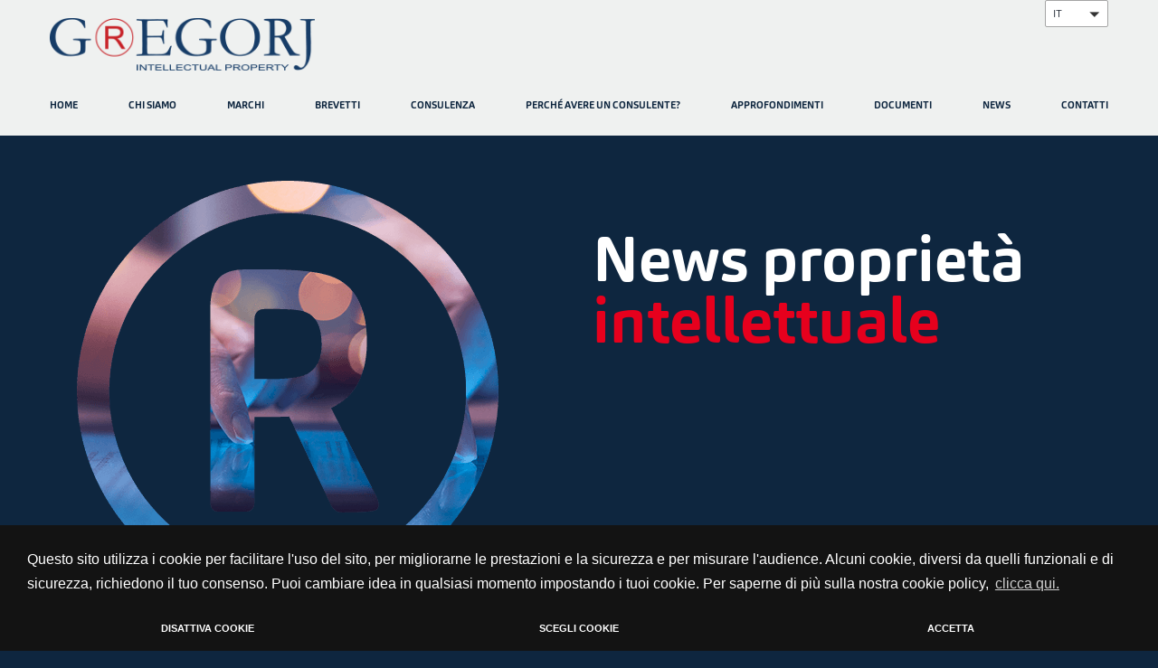

--- FILE ---
content_type: text/html; charset=UTF-8
request_url: https://www.gregorj.it/news/2013/marchio-internazionale-e-messico_31.html
body_size: 15097
content:

<!DOCTYPE html>
<html lang="it">

<head>
	<meta http-equiv="Content-Type" content="text/html; charset=UTF-8" />
	<title>Marchio Internazionale e Messico</title>
	<meta name="description" content="Gregorj, news dal mondo della proprietà intellettuale del 14/02/2013 - Marchio Internazionale e Messico">

	<!-- Mobile Specific Metas -->
	<meta content='width=device-width, initial-scale=1.0, maximum-scale=1.0, user-scalable=0' name='viewport' />
	<meta name="format-detection" content="telephone=no" />

	<!-- Favicon -->
	<link rel="shortcut icon" href="https://www.gregorj.it/favicon.ico"	type="image/x-icon" />
	<link rel="icon" href="https://www.gregorj.it/favicon.ico"	type="image/x-icon" />

	<!-- CSS -->
	<link href="https://cdn.jsdelivr.net/npm/bootstrap@5.2.1/dist/css/bootstrap.min.css" rel="stylesheet" integrity="sha384-iYQeCzEYFbKjA/T2uDLTpkwGzCiq6soy8tYaI1GyVh/UjpbCx/TYkiZhlZB6+fzT" crossorigin="anonymous">
	<script src="https://cdn.jsdelivr.net/npm/bootstrap@5.2.1/dist/js/bootstrap.bundle.min.js" integrity="sha384-u1OknCvxWvY5kfmNBILK2hRnQC3Pr17a+RTT6rIHI7NnikvbZlHgTPOOmMi466C8" crossorigin="anonymous">	</script>

	<link href="https://www.gregorj.it/css/bootstrap-reboot.css" rel="stylesheet"> 
	<link href="https://www.gregorj.it/css/bootstrap-grid-orig.css" rel="stylesheet">

	<link rel="stylesheet" href="https://www.gregorj.it/css/flex.css" /> 
	<link rel="stylesheet" href="https://www.gregorj.it/css/fonts.css" />

	<link rel="stylesheet" href="https://www.gregorj.it/font-awesome-5/css/fontawesome-all.css" type="text/css" /> 
	<link rel="stylesheet" href="https://www.gregorj.it/font-awesome-4.7.0/css/font-awesome.css" type="text/css" />

	<link rel="stylesheet" href="https://www.gregorj.it/css/font-awesome-animation.css" type="text/css" />

	<link rel="stylesheet" href="https://www.gregorj.it/css/jquery.multilevelpushmenu.css" type="text/css" /> 
	<link rel="stylesheet" href="https://www.gregorj.it/css/slick.css" type="text/css" /> 
	<link rel="stylesheet" href="https://www.gregorj.it/css/slick-theme.css" type="text/css" /> 
	<link rel="stylesheet" href="https://www.gregorj.it/css/sumoselect.css" type="text/css" /> 
	<link rel="stylesheet" href="https://www.gregorj.it/css/griglia.css" type="text/css" /> 
	<!-- <link rel="stylesheet" href="https://www.gregorj.it/css/easy-responsive-tabs.css" type="text/css" /> --> 
	<link rel="stylesheet" href="https://www.gregorj.it/css/colorbox.css" type="text/css" /> 
	<link rel="stylesheet" href="https://www.gregorj.it/css/nprogress.css" type="text/css" /> 
	<link rel="stylesheet" href="https://www.gregorj.it/css/jquery.scroll.css" type="text/css" /> 
	<link rel="stylesheet" href="https://www.gregorj.it/css/aos.css" type="text/css" />

	 
	
	<link rel="stylesheet" href="https://www.gregorj.it/css/style.css?1738944748" /> 
	<link rel="stylesheet" href="https://www.gregorj.it/css/mobile.css?1638277213" />

	<link rel="stylesheet" href="https://www.gregorj.it/css/jquery.menu.css" type="text/css" /> 
	<link rel="stylesheet" href="https://www.gregorj.it/Admin/vendors/parsleyjs/src/parsley.css" type="text/css" />
	<meta property="og:url" content="https://www.gregorj.it/news/2013/marchio-internazionale-e-messico_31.html" />
	<meta property="og:type" content="website" />
	<meta property="og:title" content="Marchio Internazionale e Messico" />
	<meta property="og:description" content="Gregorj, news dal mondo della proprietà intellettuale del 14/02/2013 - Marchio Internazionale e Messico" />
	<meta property="og:image" content="{$URLASSOLUTO}ImmaginiTestate/466x466xhome_1.png" />
	<meta property="og:image:width" content="466" />
	<meta property="og:image:height" content="466" />

	<link rel="canonical" href="https://www.gregorj.it/news/2013/marchio-internazionale-e-messico_31.html" />
<link rel="alternate" hreflang="it" href="https://www.gregorj.it/news/2013/marchio-internazionale-e-messico_31.html" />
<link rel="alternate" hreflang="x-default"
	href="https://www.gregorj.it/news/2013/marchio-internazionale-e-messico_31.html" />
	<link rel="alternate" hreflang="en"
	href="https://www.gregorj.com/news/2013/wipo-and-mexico_31.html" />

	<script>
		function getCookie(name) {
			var match = document.cookie.match(new RegExp('(^| )' + name + '=([^;]+)'));
			if (match) return match[2];
		}

		function grepArray(elems, callback, inv) {
			var ret = [];

			// Go through the array, only saving the items
			// that pass the validator function
			for (var i = 0, length = elems.length; i < length; i++) {
				if (!inv !== !callback(elems[i], i)) {
					ret.push(elems[i]);
				}
			}

			return ret;
		}

		var categorycookieold = getCookie('categorycookie');
		var anycookies = 1;
		let categorycookieoldo = [];
		if (typeof categorycookieold !== 'undefined') {
			categorycookieoldo = JSON.parse(categorycookieold);
			anycookies = 0;
		}
	</script>


	<script>
		window.dataLayer = window.dataLayer || [];

		function gtag() {
			dataLayer.push(arguments);
		}
		gtag('set', 'url_passthrough', true);

		let marketingcookie = true;
		let analyticscookie = true;
		if (getCookie('cookieconsent_status') == 'deny' || getCookie('cookieconsent_status') === undefined || (
				anycookies === 0 && grepArray(categorycookieoldo, function(obj) {
					return obj.name == "marketing";
				}).length === 0)) {
			marketingcookie = false;
		}

		if (getCookie('cookieconsent_status') == 'deny' || getCookie('cookieconsent_status') === undefined || (
				anycookies === 0 && grepArray(categorycookieoldo, function(obj) {
					return obj.name == "analytics";
				}).length === 0)) {
			analyticscookie = false;
		}
		if (!marketingcookie && !analyticscookie) {
			// Set default consent to 'denied' as a placeholder
			// Determine actual values based on your own requirements
			// No consent, neither for marketing nor for statistics cookies G100
			gtag('consent', 'default', {
				'ad_storage': 'denied',
				'analytics_storage': 'granted', // 20240226: passo comunque in modalità granted e vado ad anonimizzare l'utente
				'ad_user_data': 'denied',
				'ad_personalization': 'denied'
			});
			gtag('set', 'ads_data_redaction', true);
			console.log('G100');
		} else if (!marketingcookie && analyticscookie) {
			// consent to statistical, but not to marketing cookies G101
			gtag('consent', 'default', {
				'ad_storage': 'denied',
				'analytics_storage': 'granted',
				'ad_user_data': 'denied',
				'ad_personalization': 'denied'
			});
			gtag('set', 'ads_data_redaction', true);
			console.log('G101');
		} else if (marketingcookie && !analyticscookie) {
			// consent to marketing, but not to statistics cookies G110
			gtag('consent', 'default', {
				'ad_storage': 'granted',
				'analytics_storage': 'granted', // 20240226: passo comunque in modalità granted e vado ad anonimizzare l'utente
				'ad_user_data': 'granted',
				'ad_personalization': 'granted'
			});
			console.log('G110');
		} else if (marketingcookie && analyticscookie) {
			// consent to both marketing and statistics cookies G111
			gtag('consent', 'default', {
				'ad_storage': 'granted',
				'analytics_storage': 'granted',
				'ad_user_data': 'granted',
				'ad_personalization': 'granted'
			});
			console.log('G111');
		}
	</script>
	<!-- Google tag (gtag.js) -->
	<script async src="https://www.googletagmanager.com/gtag/js?id=G-VEM2Y8NJTL"></script>
	<script>
		window.dataLayer = window.dataLayer || [];

		function gtag() {
		dataLayer.push(arguments);
		}
		gtag('js', new Date());
		if (!analyticscookie) {
			gtag('config', 'G-VEM2Y8NJTL', {
				'anonymize_ip': true, 'allow_enhanced_conversions': true
			});
			gtag('config', 'AW-993838550', {
				'anonymize_ip': true, 'allow_enhanced_conversions': true
			});
		} else {
			gtag('config', 'G-VEM2Y8NJTL', { 'allow_enhanced_conversions':true });
			gtag('config', 'AW-993838550', { 'allow_enhanced_conversions':true });
		}
	</script>
	<!-- Global site tag (gtag.js) - Google Analytics gregorj.it -->
	<!-- <script async src="https://www.googletagmanager.com/gtag/js?id=UA-37128168-1"></script>
	<script>
		window.dataLayer = window.dataLayer || [];

		function gtag() {
			dataLayer.push(arguments);
		}
		gtag('js', new Date());
		if (!analyticscookie) {
			gtag('config', 'UA-37128168-1', {
				'anonymize_ip': true
			});
		} else {
			gtag('config', 'UA-37128168-1');
		}
	</script> -->


	<script type="application/ld+json">
		{
			"@context": "https://www.schema.org",
			"@type": "Organization",
			"name": "Gregorj s.r.l.",
			"url": "https://www.gregorj.it/",
			"logo": "https://www.gregorj.it/images/logo.png",
			"image": "https://www.gregorj.it/images/fasciaProdotto2_1.jpg",
			"description": "Gregorj si occupa di registrazione marchi e deposito brevetti con professionisti consulenti in proprietà intellettuale",
			"address": {
				"@type": "PostalAddress",
				"streetAddress": " Via L. Muratori, 13/b",
				"addressLocality": "Milano",
				"addressRegion": "Lombardia",
				"addressCountry": "Italia",
				"postalCode": "20135"
			},
			"contactPoint": {
				"@type": "ContactPoint",
				"telephone": "+390200623611",
				"faxNumber": "+3902878256",
				"contactType": "administrative, support, sales contact point"
			}
		}
	</script>
	 
	



	<!-- recaptcha v3 /////////////////////////////////////////// -->
		<script>
		var sitekey = '6LfNsMskAAAAAGAcuPPHZGTSmtVveDO6Owbp-k1e';

		function fireClick(node) {
			if (document.createEvent) {
				var evt = document.createEvent('MouseEvents');
				evt.initEvent('click', true, false);
				node.dispatchEvent(evt);
			} else if (document.createEventObject) {
				node.fireEvent('onclick');
			} else if (typeof node.onclick == 'function') {
				node.onclick();
			}
		}
	</script>
	<script src="https://www.google.com/recaptcha/api.js?render=6LfNsMskAAAAAGAcuPPHZGTSmtVveDO6Owbp-k1e"></script>
	<script>
	
		//invio dati statistiche avanzate
		
		// Funzione per formattare il numero di telefono in E.164
	    function formatPhoneToE164(phone, defaultCountryCode = "+39") {
		// Rimuove tutti i caratteri non numerici
		let cleanPhone = phone.replace(/\D/g, '');

		// Aggiunge il prefisso internazionale se non è presente
		if (!cleanPhone.startsWith("+" + defaultCountryCode.replace('+', ''))) {
		    cleanPhone = defaultCountryCode + cleanPhone;
		}

		return cleanPhone;
	    }
	    // Funzione per hashare e inviare i dati a Google Analytics
	    async function processEnhancedConversionData() {
		const userData = {}; // Oggetto per conservare i dati hashati

		// Recupera tutti i campi con l'attributo data-enhancedconversion
		const fields = document.querySelectorAll("[data-enhancedconversion]");
		for (const field of fields) {
		    const key = field.getAttribute("data-enhancedconversion");
		    const value = field.value.trim().toLowerCase();
		    
				// Se il campo è il numero di telefono, formattalo in E.164
				if (key === "phone_number") {
			value = formatPhoneToE164(value);
		    }

		    // Hashea il valore solo se non è vuoto, altrimenti lo salta
		    if (value) {
			userData[key] = await hashSHA256(value);
		    }
		}

		// Invia i dati a Google Analytics usando il metodo 'gtag set'
		if (Object.keys(userData).length > 0) { // Invia solo se ci sono dati effettivi
		    gtag('set', 'user_data', userData);
		}
	    }
    
		grecaptcha.ready(function() {
			grecaptcha.execute('6LfNsMskAAAAAGAcuPPHZGTSmtVveDO6Owbp-k1e', {
				action: 'contact'
			}).then(function(token) {
				var recaptchaResponse = document.getElementById('recaptchaResponse');
				recaptchaResponse.value = token;
			}).catch(err => {
				//console.log(err);
			});
		});
		var isDone = false;
		document.addEventListener('click', async function(e) {
			if (!event.target.matches('#form-send-button')) return;
			if (isDone === true) {
				isDone = false;
				return;
			}
			e.preventDefault();
			grecaptcha.execute('6LfNsMskAAAAAGAcuPPHZGTSmtVveDO6Owbp-k1e', {
				action: 'contact'
			}).then(async function(token) {
				document.getElementById("recaptchaResponse").value = token;
				await processEnhancedConversionData();
				
				isDone = true;
				fireClick(document.getElementById("form-send-button"));
			});
		});
	</script>
		<!-- end recaptcha v3 /////////////////////////////////////////// -->

</head>

<body>
	<header>
		
<div class="row no-gutters header_top bgblu" id="topB">
	<!-- HEADER TOP MENU FIXED -->	
    <div class="col-12 menu_top">
        <div class="container container_header">
            <div class="row altoverticale no-gutters">
				<div class="col-lg-3 col-sm-4 col-5">
					<div class="clear20 d-lg-block d-none"></div>
											<a href="https://www.gregorj.it/"><img src="https://www.gregorj.it/images/consulenza-proprieta-intellettuale-gregorj.png" class="logo"  alt="Registrazione marchi e deposito brevetti Milano" title="Consulenza proprietà intelletuale, marchi e brevetti"/></a>
									</div>
				<div class="col-lg-9 col-sm-8 col-7">			
					<select class="lingue sumoselect d-lg-block d-none" id="lingue" name="lingue"  autocomplete="off" >
													<option value="https://www.gregorj.it/" selected="selected" >IT</option>
														<option value="https://www.gregorj.com/"  >EN</option>
												</select>				
					<!-- <a class="areaclienti d-lg-block d-none" href="">AREA CLIENTI</a> -->
					<!-- HAMBURGER PRINCIPALE -->
					<div class="circle-text" id="menu-display">
						<div><hr><hr><hr></div>
						<span>MENU</span>
					</div>
								
											<!-- HAMBURGER RICHIEDI INFO -->
						<div class="circle-text2" id="richiedi">
							<div> 
								<a href="https://www.gregorj.it/contatti.html" class="richiedi-info-top">
									<img src="https://www.gregorj.it/images/info2.png" width="10" height="10" alt="Info" />INFO
								</a>
							</div>						
						</div>
									</div>
			</div>
		</div>
		<div class="clear20"></div>
		<div class="container container_header">			
			<div class="row bassoverticale no-gutters d-lg-block d-none">
				<div class="col-12 txtnero">
					<ul class="menu d-lg-flex col-lg-12 justify-content-lg-between d-none" itemscope itemtype="https://www.schema.org/SiteNavigationElement">
						<li itemprop="name" class="linkasotto">
														<div class="flessibile bassoverticale"><a itemprop="url" href="https://www.gregorj.it/">HOME</a></div>
													</li>						
						<li itemprop="name" class="linkasotto">
														<div class="flessibile bassoverticale"><a itemprop="url" href="https://www.gregorj.it/chi-siamo/">CHI SIAMO</a></div>
													</li>


						
						<li itemprop="name" class="linkasotto">
														<div class="flessibile bassoverticale"><a itemprop="url" href="https://www.gregorj.it/marchi/">MARCHI</a></div>
													</li>
						
						<li itemprop="name" class="linkasotto">
														<div class="flessibile bassoverticale"><a itemprop="url" href="https://www.gregorj.it/brevetti/">BREVETTI</a></div>
													</li>
						
						<li itemprop="name" class="linkasotto">
														<div class="flessibile bassoverticale"><a itemprop="url" href="https://www.gregorj.it/consulenza/">CONSULENZA</a></div>
													</li>

						
						<li itemprop="name" class="linkasotto">
														<div class="flessibile bassoverticale"><a itemprop="url" href="https://www.gregorj.it/consulente-proprieta-intellettuale.html">PERCHÉ AVERE UN CONSULENTE?</a></div>
													</li>	

						
						<li itemprop="name" class="linkasotto">
														<div class="flessibile bassoverticale"><a itemprop="url" href="https://www.gregorj.it/glossario.html">APPROFONDIMENTI</a></div>
													</li>
	
						<li itemprop="name" class="linkasotto">							<div class="flessibile bassoverticale"><a itemprop="url" href="https://www.gregorj.it/documenti.html">DOCUMENTI</a></div>
												</li>
						<li itemprop="name" class="linkasotto">							<div class="flessibile bassoverticale"><a itemprop="url" href="https://www.gregorj.it/news/2025/">NEWS</a></div>
												</li>																						
						<li itemprop="name" class="linkasotto">							<div class="flessibile bassoverticale"><a itemprop="url" href="https://www.gregorj.it/contatti.html">CONTATTI</a></div>
												</li>
					</ul>
				</div>
			</div> 
        </div>
    </div>
</div>
<div class="clear"></div>
    <!-- FINE HEADER TOP MENU FIXED -->
<div class="row no-gutters">	
	<div class="slideshow slidestestata container interna">
					
			
				<div class="slide relativo">
			
					            <picture class="d-md-flex d-block">
			                <source media="(max-width: 415px)" srcset="https://www.gregorj.it/ImmaginiTestate/120x120xnews.png"  />
                <source media="(max-width: 800px)" srcset="https://www.gregorj.it/ImmaginiTestate/260x260xnews.png"  />
                <img width="466" height="466" class="w-auto h-auto" src="https://www.gregorj.it/ImmaginiTestate/466x466xnews.png" alt="News proprietà 
intellettuale"/>
            </picture>
						
			<div class="txt-left container container_header payoffs col-md-6 offset-md-6 d-md-block col-12 offset-0">            
				                    <span class="payoffHeader1 txtbianco">News proprietà <br/>
<font class="txtrosso">intellettuale</font></span>
								<div class="clear20"></div>
				<h2 class="payoffHeader2 txtbianco"></h2>
							</div>
		</div>
					
	</div>
	
	
	<div class="clear"></div>

</div>
<div class="clear"></div>
	</header>

	<section>
		<section id="articles">
    <div class="clear40"></div>
    <article class="container">
        <div class="right txtbianco"><a href="https://www.gregorj.it/">HOME</a> &raquo; <a href="https://www.gregorj.it/news/2013/">NEWS 2013 &raquo;</a></div>
        <div class="clear10"></div>
        <div class="row no-gutters">
            <!--div class="d-md-block d-none col-md-4 col-12">
                <a href="https://www.gregorj.it/contatti.html" class="richiediInfo bgrosso txtbianco padding-20p f25"><b>RICHIEDI INFORMAZIONI <br/>senza impegno</b></a>
                <div class="clear20"></div>
                <div class="row no-gutters">
                    <div class="col-3 txtbiancot f180 flessibile bassoverticale grassetto">
                        S
                    </div>
                    <div class="col-9">

                    </div>
                </div>
            </div-->
            

<div class="d-lg-block d-none col-lg-4 col-12 leftMenu prodottiMenu">

    
    <a href="https://www.gregorj.it/riconoscimenti/2025/"
    class="riconoscimentiBtn bgbianco txtrosso padding-20p f25"><b>VISUALIZZA <br />RICONOSCIMENTI</b></a>
    <span class="riconoscimentiBtn2 bgrosso txtbianco padding-20p f25"><b>ELENCO <br />NEWS</b></span>
    <div class="clear20 bgblu2"></div>
    <div class="row no-gutters bgblu2">
        <div class="col-3 txtbiancot fcapilettera flessibile altoverticale grassetto">
            A        </div>
        <div class="col-9">
            <div class="flessibile centratoverticale vocemenu giustificato2 padding-right-10p">
                <span>ARCHIVIO</span> <i class="fas fa-sort-down"></i>
            </div>
            <div class="leftSubMenu paddingleft20px">
                                <a href="https://www.gregorj.it/news/2013/salone-della-proprieta-industriale-2013_38.html"
                    class="flessibile centratoverticale vocemenu">
                    <span><b>19/09/2013</b><br />Salone della Proprieta' Industriale 2013</span>
                </a>
                                                <a href="https://www.gregorj.it/news/2013/nuova-zelanda-nuova-legge-brevettazione-software_37.html"
                    class="flessibile centratoverticale vocemenu">
                    <span><b>07/09/2013</b><br />Nuova Zelanda: nuova legge brevettazione software</span>
                </a>
                                                <a href="https://www.gregorj.it/news/2013/convegno-al-politecnico-di-milano_36.html"
                    class="flessibile centratoverticale vocemenu">
                    <span><b>05/06/2013</b><br />Convegno al Politecnico di Milano</span>
                </a>
                                                <a href="https://www.gregorj.it/news/2013/sportello-di-consulenza-sulla-proprieta-intellettuale_35.html"
                    class="flessibile centratoverticale vocemenu">
                    <span><b>31/05/2013</b><br />Sportello di Consulenza sulla Proprietà Intellettuale </span>
                </a>
                                                <a href="https://www.gregorj.it/news/2013/adesione-del-rwanda-al-protocollo-di-madrid_34.html"
                    class="flessibile centratoverticale vocemenu">
                    <span><b>30/05/2013</b><br />Adesione del Rwanda al Protocollo di Madrid</span>
                </a>
                                                <a href="https://www.gregorj.it/news/2013/introduzione-alla-proprieta-industriale_33.html"
                    class="flessibile centratoverticale vocemenu">
                    <span><b>28/05/2013</b><br />Introduzione alla proprietA' industriale</span>
                </a>
                                                <a href="https://www.gregorj.it/news/2013/l-india-aderisce-al-marchio-internazionale_32.html"
                    class="flessibile centratoverticale vocemenu">
                    <span><b>09/04/2013</b><br />L'India aderisce al Marchio Internazionale</span>
                </a>
                                                <div class="flessibile centratoverticale vocemenu">
                    <span><b>14/02/2013</b><br />Marchio Internazionale e Messico</span>
                </div>
                                                <a href="https://www.gregorj.it/news/2013/appuntamento-al-mecspe-dal-21-al-23-marzo_30.html"
                    class="flessibile centratoverticale vocemenu">
                    <span><b>12/02/2013</b><br />Appuntamento al MECSPE dal 21 al 23 marzo</span>
                </a>
                                                <a href="https://www.gregorj.it/news/2013/adesione-ue-croazia-e-marchio-comunitario_29.html"
                    class="flessibile centratoverticale vocemenu">
                    <span><b>20/01/2013</b><br />Adesione UE Croazia e Marchio Comunitario</span>
                </a>
                                                <a href="https://www.gregorj.it/news/2013/calendario-fiere-2013_27.html"
                    class="flessibile centratoverticale vocemenu">
                    <span><b>10/01/2013</b><br />CALENDARIO FIERE 2013</span>
                </a>
                                            </div>
            <div class="clear20"></div>
            <div class="row vocemenu padding-right-10p archivionews">
                                <div class="col-4">
                                        <a class="f18"
                        href="https://www.gregorj.it/news/2012/">2012</a>
                                    </div>
                                <div class="col-4">
                                        <span
                        class="f18">2013</span>
                                    </div>
                                <div class="col-4">
                                        <a class="f18"
                        href="https://www.gregorj.it/news/2014/">2014</a>
                                    </div>
                                <div class="col-4">
                                        <a class="f18"
                        href="https://www.gregorj.it/news/2015/">2015</a>
                                    </div>
                                <div class="col-4">
                                        <a class="f18"
                        href="https://www.gregorj.it/news/2016/">2016</a>
                                    </div>
                                <div class="col-4">
                                        <a class="f18"
                        href="https://www.gregorj.it/news/2017/">2017</a>
                                    </div>
                                <div class="col-4">
                                        <a class="f18"
                        href="https://www.gregorj.it/news/2018/">2018</a>
                                    </div>
                                <div class="col-4">
                                        <a class="f18"
                        href="https://www.gregorj.it/news/2019/">2019</a>
                                    </div>
                                <div class="col-4">
                                        <a class="f18"
                        href="https://www.gregorj.it/news/2021/">2021</a>
                                    </div>
                                <div class="col-4">
                                        <a class="f18"
                        href="https://www.gregorj.it/news/2022/">2022</a>
                                    </div>
                                <div class="col-4">
                                        <a class="f18"
                        href="https://www.gregorj.it/news/2023/">2023</a>
                                    </div>
                                <div class="col-4">
                                        <a class="f18"
                        href="https://www.gregorj.it/news/2024/">2024</a>
                                    </div>
                                <div class="col-4">
                                        <a class="f18"
                        href="https://www.gregorj.it/news/2025/">2025</a>
                                    </div>
                            </div>
        </div>
    </div>
    <div class="clear"></div>
    <a class='col-12 vimeo videoLeft flessibile centratoverticale centratoorizzontale'
        href="https://www.youtube.com/embed/kh6NpjeuAJE?rel=0"
        style="background-image: url('https://www.gregorj.it/images/placeholder_sportelloconsulenza_1.jpg');">
        <div class="videoLeftPlay">
            <div class="clear100"></div>
            <img  width="229" height="69" alt="play" src="https://www.gregorj.it/images/play.png" />
            <div class="clear"></div>
            <span class="f20 txtbianco">guarda il video</span>
            <div class="clear100"></div>
        </div>
    </a>
</div>            <div class="col-lg-8 col-12">
                <div class="bgbianco row no-gutters">
                    <div class="clear40 col-12"></div>
                    <span class="col-md-8 offset-md-2 col-10 offset-1 f45 txtblu">
                        <b>14/02/2013</b>
                    </span>
                    <div class="clear col-12"></div>
                    <h1 class="col-md-8 offset-md-2 col-10 offset-1 f35 txtgrigio">
                        <b>Marchio Internazionale e Messico</b>
                    </h1>
                    <div class="clear40 col-12"></div>
                    <div class="clear5 bggrigio col-md-8 offset-md-2 col-10 offset-1"></div>
                    <div class="clear40 col-12"></div>
                    <div class="f18 col-md-8 offset-md-2 col-10 offset-1">

                        <p></p><p><br></p><p>Lo stato del Messico è diventato l’89° membro del sistema del Marchio Internazionale (Madrid System) in seguito alla sua adesione al Protocollo di Madrid per la registrazione internazionale dei marchi. </p><p><br></p><p>L’<b>adesione del Messico al Protocollo di Madrid entrerà in vigore il 19 febbraio 2013</b> e a partire da tale data in fase di deposito di un marchio internazionale o di estensione di una registrazione internazionale sarà possibile richiedere la tutela del proprio marchio anche in Messico.</p><p><br></p><p><b>Per maggiori informazioni <a href="https://www.gregorj.it/contatti.html">contattaci</a>.</b></p><p></p>   <br />
                    </div>
                    <div class="clear40 col-12"></div>
                </div>

                                <div class="row no-gutters bgblu2 d-lg-none d-block">
                    <div class="clear40 col-12"></div>
                    <div class="col-12">
                            <div class="flessibile centratoverticale vocemenu centratoorizzontale padding-right-10p">
                                <span class="txtbianco f26"><b>ARCHIVIO</b></span>
                            </div>
                            <div class="clear20"></div>
                            <div class="row vocemenu padding-right-10p archivionews">
                                                                    <div class="col-4 txt-center">
                                                                                    <a class="f18" href="https://www.gregorj.it/news/2012/"><b>2012</b></a>
                                                                            </div>
                                                                    <div class="col-4 txt-center">
                                                                                    <span class="f18"><b>2013</b></span>
                                                                            </div>
                                                                    <div class="col-4 txt-center">
                                                                                    <a class="f18" href="https://www.gregorj.it/news/2014/"><b>2014</b></a>
                                                                            </div>
                                                                    <div class="col-4 txt-center">
                                                                                    <a class="f18" href="https://www.gregorj.it/news/2015/"><b>2015</b></a>
                                                                            </div>
                                                                    <div class="col-4 txt-center">
                                                                                    <a class="f18" href="https://www.gregorj.it/news/2016/"><b>2016</b></a>
                                                                            </div>
                                                                    <div class="col-4 txt-center">
                                                                                    <a class="f18" href="https://www.gregorj.it/news/2017/"><b>2017</b></a>
                                                                            </div>
                                                                    <div class="col-4 txt-center">
                                                                                    <a class="f18" href="https://www.gregorj.it/news/2018/"><b>2018</b></a>
                                                                            </div>
                                                                    <div class="col-4 txt-center">
                                                                                    <a class="f18" href="https://www.gregorj.it/news/2019/"><b>2019</b></a>
                                                                            </div>
                                                                    <div class="col-4 txt-center">
                                                                                    <a class="f18" href="https://www.gregorj.it/news/2021/"><b>2021</b></a>
                                                                            </div>
                                                                    <div class="col-4 txt-center">
                                                                                    <a class="f18" href="https://www.gregorj.it/news/2022/"><b>2022</b></a>
                                                                            </div>
                                                                    <div class="col-4 txt-center">
                                                                                    <a class="f18" href="https://www.gregorj.it/news/2023/"><b>2023</b></a>
                                                                            </div>
                                                                    <div class="col-4 txt-center">
                                                                                    <a class="f18" href="https://www.gregorj.it/news/2024/"><b>2024</b></a>
                                                                            </div>
                                                                    <div class="col-4 txt-center">
                                                                                    <a class="f18" href="https://www.gregorj.it/news/2025/"><b>2025</b></a>
                                                                            </div>
                                                            </div>
                    </div>
                    <div class="clear40 col-12"></div>
                </div>


            </div>
        </div>
    </article>

        <article class="container">
        <div class="row wauto">
            <div class="col-12">
                <div class="row wauto bgblu2 margin0auto">
                    <div class="col-md-6 col-12 flessibile centratoverticale" data-aos="fade-right" data-aos-easing="linear">
                        <div class="article-content padding-10px">
                            <div class="row no-gutters">
                                <div class="clear40 col-12"></div>
                                <div class="col-11">
                                    <span class="article-category-title f50 txtbianco"><b>Sportello consulenza gratuito</b></span>
                                    <div class="clear20"></div>
                                </div>
                                <div class="clear col-12"></div>
                                <div class="col-md-4 col-sm-4 d-sm-block d-none txtbiancot f180 flessibile centratoverticale grassetto">
                                    C
                                </div>
                                <div class="col-md-6 col-sm-8">
                                    <div class="article-text f20 txtbianco">
                                        Gregorj aderisce al Servizio di Prima Consulenza sulla Proprietà Intellettuale organizzato dalla Camera di Commercio di Milano Monza Lodi Brianza e dalla Camera di Commercio di Pavia.
                                    </div>
                                    <div class="clear40"></div>
                                    <a class="pulsanteBianco right" href="https://www.gregorj.it/chi-siamo/sportello-di-consulenza-gratuito.html">
                                        Avanti
                                    </a>
                                </div>
                                <div class="clear40 col-12"></div>
                            </div>
                        </div>
                    </div>
                    
                    <!-- amazon ip accelerator  -->
                    <div class="col-md-6 col-12 flessibile centratoverticale" data-aos="fade-right" data-aos-easing="linear">
                        <div class="article-content padding-10px">
                            <div class="row no-gutters">
                                <div class="clear40 col-12"></div>
                                <div class="col-11">
                                    <span class="article-category-title f50 txtbianco"><b>Amazon Ip Accelerator</b></span>
                                    <div class="clear20"></div>
                                </div>
                                <div class="clear col-12"></div>
                                <div class="col-md-4 col-sm-4 d-sm-block d-none txtbiancot f180 flessibile centratoverticale grassetto">
                                    A
                                </div>
                                <div class="col-md-6 col-sm-8">
                                    <div class="article-text f20 txtbianco">
                                        Gregorj è tra i providers di servizi IP selezionati per il programma Amazon IP Accelerator
                                        e offre ai seller del marketplace consulenza nel mondo della proprietà industriale.
                                    </div>
                                    <div class="clear40"></div>
                                    <a class="pulsanteBianco right" href="https://www.gregorj.it/chi-siamo/amazon-ip-accelerator.html">
                                        Avanti
                                    </a>
                                </div>
                                <div class="clear40 col-12"></div>
                            </div>
                        </div>
                    </div>


                    <!-- qui c'erano le news  -->
                    <!-- <div class="col-md-6 col-12 flessibile centratoverticale" data-aos="fade-left" data-aos-easing="linear" >
                        <div class="article-content padding-10px">
                            <div class="row no-gutters">
                                <div class="col-11">
                                    <span class="article-category-title f50 txtbianco"><b>News</b></span>
                                    <div class="clear20"></div>
                                </div>
                                <div class="clear col-12"></div>
                                <div class="col-md-4 col-sm-4 d-sm-block d-none txtbiancot f180 flessibile centratoverticale grassetto">
                                    N
                                </div>
                                <div class="col-md-6 col-sm-8">
                                                                        <a href="https://www.gregorj.it/news/2025/[base64].html" class="article-text f20 txtbianco newsHome">
                                        <b>07 Marzo 2025</b>
                                        <div class="clear"></div> 
                                        Possibilità di subentro da parte del Ministero delle Imprese e del Made in Italy (MIMIT) nella titolarità dei marchi storici il cui uso è in progetto di cessazione (decreto n. 260 del 28 ottobre 2024, in attuazione dell'articolo 7 della legge n. 206/2023)                                    </a>
                                    <div class="clear30"></div>                            
                                                                        <a href="https://www.gregorj.it/news/2025/cina-maggiori-prove-richieste-per-le-cancellazioni-di-marchi-per-non-uso_82.html" class="article-text f20 txtbianco newsHome">
                                        <b>13 Febbraio 2025</b>
                                        <div class="clear"></div> 
                                        Cina - Maggiori prove richieste per le cancellazioni di marchi per non uso                                    </a>
                                    <div class="clear30"></div>                            
                                                                
                                </div>
                            </div>                        
                        </div>
                    </div> -->
                </div>
            </div>
        </div>
    </article>    <!--article class="container">
    <div class="row wauto">
        <div class="col-12">
            <div class="row wauto bgblu5 margin0auto">
                <div class="col-md-11 col-12 flessibile centratoverticale" data-aos="fade-right" data-aos-easing="linear">
                    <div class="article-content padding-10px">
                        <form data-parsley-validate action="https://www.gregorj.it/mail/send-newsletter.php" method="post" class="row no-gutters formParsley" id="formNewsletter">
                            <div class="clear40 col-12"></div>
                            <div class="col-md-5 col-12">
                                <span class="article-category-title f50"><b>Newsletter</b></span>
                                <div class="clear20"></div>
                                <div class="article-text f15">
                                    Inserisci il tuo indirizzo email per ricevere aggiornamenti sui temi della proprietà intellettuale.
                                </div>
                                <div class="clear20"></div>
                                <div>
                                    <input placeholder="Email*" value="" name="email" required="required" type="email" />
                                </div>
                            </div>
                            <div class="col-md-6 offset-md-1 col-12 offset-0">
                                <input name="url" style="display:none" type="hidden">
                                <div class="clear40"></div>
                                <div class="row no-gutters">
                                    <div class="col-md-12 col-12">
                                        <input type="hidden" name="recaptcha_response" id="recaptchaResponse">
                                        <div class="clear10"></div>
                                        <input name="Privacy" value="Accettata" id="Privacy" required="required" type="checkbox">
                                        <a class="privacypop2 pointer cboxElement">Accetto l'informativa sulla privacy</a>*
                                        <div class="clear10"></div>
                                    </div>
                                </div>
                                <div class="clear5"></div>
                                <div class="clear5"></div>
                                <i>i campi contrassegnati * sono obbligatori</i>
                                <div class="clear5"></div>
                                <div class="clear5"></div>
                                <button class="btn pulsanteBianco left form-send-button">
                                    Invia
                                </button>
                            </div>
                            <div class="clear40 col-12"></div>
                        </form>
                    </div>
                </div>
            </div>
        </div>
    </div>
</article-->


</section>
<div class="clear10"></div>
	</section>

	<footer>
		<div class="clear40"></div>
<div class="col-12 fascia_footer bggrigio">
	<div class="clear10"></div>
	<div class="container">
		<div class="row no-gutters align-items-stretch">
			<div class="col-md-4 offset-md-0 col-8 offset-2 d-flex centratoverticale">
				<img  src="https://www.gregorj.it/images/logo.png" alt="Registrazione marchi e deposito brevetti Milano" />
				<!-- <img  width="302" height="60"  src="https://www.gregorj.it/images/logo.png" alt="Registrazione marchi e deposito brevetti Milano" /> -->
				
			</div>
			<div class="col-md-7 offset-md-1 offset-0 col-12 txt-left f16">
				<div class="clear20"></div>
				POLIZZA DI ASSICURAZIONE PER LA RESPONSABILITÀ CIVILE PROFESSIONALE<br/><br/>
GREGORJ s.r.l.<br/>
Sede Legale: Via L. Muratori, 13/b 20135 Milano ITALY<br/>
Tel. +39 02 00623611 - Fax +39 02 878256 / 02 72022944 - P.IVA & C.F. IT 00705100154<br/>
Iscritta alla Camera di Commercio di Milano R.E.A. 315509 - Trib. MI 82350/2342/6909<br/>Capitale sociale € 96.000<br/>
Polizza di responsabilità civile professionale Allianz n. 30339256, massimale € 1.033.000,00				<div class="clear20"></div>
				<a href="https://www.timmagine.it" style="text-decoration:underline;" rel="noopener" target="_blank"
					rel="nofollow">Timmagine | Agenzia di marketing e comunicazione</a>&nbsp;&nbsp;&nbsp;|&nbsp;&nbsp;&nbsp;<div class="clear20 d-sm-none d-block"></div>
				<a href="https://www.gregorj.it/privacy-cookies-policy.html"
					rel="nofollow" style="text-decoration:underline;">cookies
					policy</a>&nbsp;&nbsp;&nbsp;|&nbsp;&nbsp;&nbsp;<a style="text-decoration:underline;" href="#"
					class="privacypop cboxElement">privacy policy</a>
				<div class="clear20"></div>
			</div>
		</div>
	</div>
</div>	</footer>

	<script src="https://www.gregorj.it/js/jquery-2.2.4.min.js" type="text/javascript" charset="utf-8"></script>

	<script src="https://www.gregorj.it/js/GSAP/TweenMax.min.js" type="text/javascript" charset="utf-8"></script> 
	<script src="https://www.gregorj.it/js/GSAP/TimelineMax.min.js" type="text/javascript" charset="utf-8"></script> 
	<script src="https://www.gregorj.it/js/GSAP/utils/SplitText.min.js" type="text/javascript" charset="utf-8"></script> 
	<script src="https://www.gregorj.it/js/GSAP/plugins/CSSPlugin.min.js" type="text/javascript" charset="utf-8"></script> 
	<script src="https://www.gregorj.it/js/GSAP/easing/EasePack.min.js" type="text/javascript" charset="utf-8"></script>

	<script src="https://www.gregorj.it/js/aos.js" type="text/javascript" charset="utf-8"></script> 
	<script src="https://www.gregorj.it/js/jquery.validate.min.js" type="text/javascript" charset="utf-8"></script> 
	<script src="https://www.gregorj.it/js/jquery.colorbox-min.js" type="text/javascript" charset="utf-8"></script> 
	<script src="https://www.gregorj.it/js/jquery.multilevelpushmenu.js" type="text/javascript" charset="utf-8"></script> 
		
	<!-- <script src="https://www.gregorj.it/js/easyResponsiveTabs.js">
	</script> -->
	<!--script src="https://www.gregorj.it/js/jquery-ui-accordion.js"></script-->
	<script src="https://www.gregorj.it/js/slick.js" type="text/javascript" charset="utf-8"></script> 
	<script src="https://www.gregorj.it/js/jquery.sumoselect.min.js" type="text/javascript" charset="utf-8"></script> 
	<!-- <script src="https://www.gregorj.it/js/incremental-counter.js"> </script> --> 
	<script src="https://www.gregorj.it/js/nprogress.js" type="text/javascript" charset="utf-8"></script> 
	<!-- <script src="https://www.gregorj.it/js/parallax.min.js" type="text/javascript" charset="utf-8"></script> --> 
	<script src="https://www.gregorj.it/js/jquery.scroll.js" type="text/javascript" charset="utf-8"></script> 
	<script src="https://www.gregorj.it/js/jquery.lazy.min.js" type="text/javascript" charset="utf-8"></script> 
	<script src="https://www.gregorj.it/js/customFunctions.js" type="text/javascript" charset="utf-8"></script> 
	<script src="https://www.gregorj.it/js/jquery.boxheight.js" type="text/javascript" charset="utf-8"></script> 
	<script src="https://www.gregorj.it/js/jquery.easing.1.3.js" type="text/javascript" charset="utf-8"></script>

	 <script src="https://www.gregorj.it/Admin/vendors/parsleyjs/dist/parsley.min.js" type="text/javascript" charset="utf-8"></script> 
	 <script src="https://www.gregorj.it/Admin/vendors/parsleyjs/dist/i18n/it.js" type="text/javascript" charset="utf-8"></script>

	 <script src="https://www.gregorj.it/js/comparison.js"></script> <script type="text/javascript" src="https://www.gregorj.it/js/cookieconsent.js"> </script>
	<link href="https://www.gregorj.it/css/cookieconsent.css" rel="stylesheet" type="text/css" />

	<script type="text/javascript">
    $(document).ready(function() {
      $.get( "https://www.gregorj.it/modules/include/mobile-menu.php?p1=news-dettaglio&?AnnoNews=2013&menudataopen=news-dettaglio", function( data ) {
				$( "body" ).prepend( data );
				// MENU RESPONSIVE
				
				// HTML markup implementation, overlap mode
				$('#menu').multilevelpushmenu({
				//containersToPush: [$('.elementtopush')],
				menuWidth: '200px',
				menuHeight: '100%',
				collapsed: true,
				fullCollapse: true,
				preventItemClick: false,
				backText: 'Torna indietro',
				backItemIcon: 'fa fa-angle-left',
				onCollapseMenuEnd: function() {
				$("#menu-display").one("click", handler1);
				$(".logo a").attr('href', 'https://www.gregorj.it/');
				},
				onExpandMenuEnd: function() {
				$(".logo a").attr('href', '#');
				}
				});
				
				// FINE MENU RESPONSIVE
				});
				
				function handler1() {
				$( '#menu' ).css('margin-left','0px');
				//$( '#menu' ).multilevelpushmenu( 'expand' );
				//alert('First handler: ' + $(this).text());
				
				var test = $('li[data-open="news-dettaglio"]').parent().parent().parent().find("span.titolih2").first().text();
				//alert(test);
				var goal = $('li[data-open="news-dettaglio"] > a').text();
				
				$('li[data-open="news-dettaglio"]').addClass('active');
				
				
				//alert('news-dettaglio');
				if (test=='') {
				$('#menu').multilevelpushmenu('expand');
				} else {
				$('#menu').multilevelpushmenu('expand', test);				
				}
				$(this).one("click", handler2);
				
				}
				function handler2() {
				$( '#menu' ).multilevelpushmenu( 'collapse' );
				//alert('Second handler: ' + $(this).text());
				$(this).one("click", handler1);
				}
				
				$("#menu-display").one("click", handler1);
      });
	$( window ).resize(function() {
		$( '#menu' ).multilevelpushmenu('redraw');
	});		
  </script>


	<script type="text/javascript">
		var w = window,
			d = document,
			e = d.documentElement,
			g = d.getElementsByTagName('body')[0],
			x = w.innerWidth || e.clientWidth || g.clientWidth,
			y = w.innerHeight || e.clientHeight || g.clientHeight;


		function init_parsley() {

			if (typeof(parsley) === 'undefined') {
				return;
			}

			$('parsley:field:validate', function() {
				validateFront();
			});
			$('.formParsley .btn').on('click', function() {
				$('.formParsley').parsley().validate();
				validateFront();
			});
			var validateFront = function() {
				if (true === $('.formParsley').parsley().isValid()) {
					$('.bs-callout-info').removeClass('hidden');
					$('.bs-callout-warning').addClass('hidden');
				} else {
					$('.bs-callout-info').addClass('hidden');
					$('.bs-callout-warning').removeClass('hidden');
				}
			};

			try {
				hljs.initHighlightingOnLoad();
			} catch (err) {}

		};


		$('.linka-sotto').click(function() {
			document.location.href = $(this).find('a').attr('href');
		});
		$('.linka-sotto').css('cursor', 'pointer');

		var p;
		cookieconsent.initialise({
			type: 'opt-out2',
			layout: 'category',
			palette: {
				"popup": {
					"background": "#131313",
					"text": "#ffffff",
					"border": "1px solid #131313"
				},
				"button": {
					"background": "#333333",
					"text": "#ffffff"
				},
			},
			revokable: true,
			onPopupOpen: function() {
				//console.log('<em>onPopupOpen()</em> called');
			},
			onPopupClose: function() {},
			onInitialise: function(status) {
				console.log('<em>onInitialise()</em> called with status <em>' + status + '</em>');
			},
			onStatusChange: function(status) {
				location.reload();
				//console.log('<em>onStatusChange()</em> called with status <em>'+status+'</em>');
			},
			onRevokeChoice: function() {
				//console.log('<em>onRevokeChoice()</em> called');
			},
			"content": {
				"message": "Questo sito utilizza i cookie per facilitare l'uso del sito, per migliorarne le prestazioni e la sicurezza e per misurare l'audience. Alcuni cookie, diversi da quelli funzionali e di sicurezza, richiedono il tuo consenso. Puoi cambiare idea in qualsiasi momento impostando i tuoi cookie. Per saperne di più sulla nostra cookie policy,",
				"dismiss": "CHIUDI",
				"deny": "DISATTIVA COOKIE",
				"choose": "SCEGLI COOKIE",
				"allow": "ACCETTA",
				"save_close": "Salva e chiudi",
				"link": "clicca qui.",
				"href": "https://www.gregorj.it/privacy-cookies-policy.html",
				"categories": categoriesprint({
					essential: {
						title: `Tecnici`,
						description: `Cookie tecnici indispensabili per il funzionamento del sito`,
						value: 2
					},
					analytics: {
						title: `Analytics`,
						description: `Cookie installati da Google Analytics. Usati per calcolare dati di visitatori, sessioni, campagne e tenere traccia dell'uso del sito per il report di Google Analytics. I cookie memorizzano informazioni anonime e assegnano un numero generato in modo casuale per conteggiare i visitatori unici.`,
						value: 0
					},
					marketing: {
						title: `Google Ads`,
						description: `Cookie usati per fornire contenuti di marketing o annunci personalizzati e di misurare le performance.`,
						value: 0
					}
				})
			}
		}, function(popup) {
			p = popup;
		}, function(err) {
			console.error(err);
		});


		var int;
		var yetclosed = localStorage['close6'];

		yetclosed = parseFloat(yetclosed) + parseFloat(86400);

		if (yetclosed > Math.floor(Date.now() / 1000)) {
			$('.bannerfooter').hide();
			$('body').css('padding-bottom', 0);
		}

		AOS.init({
			easing: 'linear',
			once: true,
			disable: window.innerWidth < 768,
			duration: 300
		});

				var cat = 0;
				if (cat == '1') {
			$('.row-annunci').addClass("viewchanged");
			$('.trigger-custom6').addClass("active");
			$('.trigger-custom5').removeClass("active");
		} else {
			$('.trigger-custom5').addClass("active");
			$('.trigger-custom6').removeClass("active");
		}

		function attivaSlide() {

			//console.log('attivate');
			TweenMax.killAll();
			var blurElement = {
				a: 20
			};
			var quote1 = TweenMax.fromTo(blurElement, 2, {
				autoAlpha: 0
			}, {
				autoAlpha: 1,
				a: 0,
				delay: 0.5,
				ease: Back.easeOut,
				onStart: onStartTween,
				onStartParams: [".slick-active .payoffHeader1"],
				onUpdate: applyBlur,
				onUpdateParams: ['.slick-active .payoffHeader1', blurElement]
			});



			var blurElement2 = {
				a: 20
			};
			var quote2 = TweenMax.fromTo(blurElement2, 2, {
				autoAlpha: 0
			}, {
				autoAlpha: 1,
				a: 0,
				delay: 1,
				ease: Back.easeOut,
				onStart: onStartTween,
				onStartParams: [".slick-active .payoffHeader2"],
				onUpdate: applyBlur,
				onUpdateParams: ['.slick-active .payoffHeader2', blurElement2]
			});

			var blurElement3 = {
				a: 20
			};
			var quote3 = TweenMax.fromTo(blurElement3, 2, {
				autoAlpha: 0
			}, {
				autoAlpha: 1,
				a: 0,
				delay: 1,
				ease: Back.easeOut,
				onStart: onStartTween,
				onStartParams: [".slick-active .link_testata"],
				onUpdate: applyBlur,
				onUpdateParams: ['.slick-active .link_testata', blurElement3]
			});

			function onStartTween(param) {
				$(param).css('display', 'inline-block');
				$(param).css('opacity', '1');
			}

			function applyBlur(element, blurElement) {
				//console.log(blurElement.a);

				TweenMax.set([element], {
					webkitFilter: "blur(" + blurElement.a + "px)",
					filter: "blur(" + blurElement.a + "px)"
				});
			}
		}

		function disattivaSlide() {
			//console.log('disattivate');
			TweenMax.killAll();
			$('.payoffHeader1').css('opacity', '0');
			$('.payoffHeader2').css('opacity', '0');
			$('.link_testata').css('opacity', '0');
		}

		var divisor = document.getElementById("divisor"),
			slider = document.getElementById("slider");

		function moveDivisor() {
			divisor.style.width = slider.value + "%";
		}

		$(document).ready(function() {
			if ($('.formParsley').length) {
				init_parsley();
			}

			if ($('.animateProdottoL').length) {
				$('html, body').animate({
					scrollTop: $('#animateProdottoL').offset().top
				}, 1000);
			}

			var hash = location.hash.replace('#', '');
			if (hash !== '') {
				// Clear the hash in the URL
				// location.hash = '';   // delete front "//" if you want to change the address bar
				$('html, body').animate({
					scrollTop: $('#' + hash + 'h').offset().top
				}, 1000);
			}

			$(document).on('click', '.trigger-custom5', function(event) {
				event.preventDefault();
				$('.row-annunci').removeClass("viewchanged");
				localStorage.setItem('viewchanged', '0');
				$('.trigger-custom5').addClass("active");
				$('.trigger-custom6').removeClass("active");
			});
			$(document).on('click', '.trigger-custom6', function(event) {
				event.preventDefault();
				$('.row-annunci').addClass("viewchanged");
				localStorage.setItem('viewchanged', '1');
				$('.trigger-custom6').addClass("active");
				$('.trigger-custom5').removeClass("active");
			});

			$(document).on('change', '.submit-on-change', function(event) {
				event.preventDefault();
				$(this).parents('form').submit();
			});

			// SUMO SELECT
			$('.sumoselect').SumoSelect({
				selectAll: true
			});

			$('body').on('change', '.sumoselect.lingue', function() {
				document.location.href = this.value;
			});

			$(".SearchBtn").on("click", function() {
				$(this).parent().addClass("open");
			});

			$(document).mouseup(function(e) {
				var container = $(".open.box_ricerca");
				if (!container.is(e.target) && container.has(e.target).length === 0) {
					container.removeClass("open");
				}
			});


			$(".SearchCont input").focusout(function() {
				var container = $(this).parents(".SearchCont");
				var txt = $(this).parents(".box_ricerca").find(".SearchBtn span");

				var val1 = container.find("input:first").val();
				var val2 = container.find("input:last").val();

				if (val1 != '') {
					val1 = (val1 > 1000) ? val1 / 1000 + "K" : val1;
					val1 = "da " + val1;
				}

				if (val2 != '') {
					val2 = (val2 > 1000) ? val2 / 1000 + "K" : val2;
					val2 = " a " + val2;
					val2 = (val1 == '') ? "Fino " + val2 : val2;
				}


				if (val1 != '' || val2 != '') {
					txt.html(val1 + val2);
				}
			});


			$(".SearchCont").each(function() {
				var container = $(this);
				var txt = $(this).parents(".box_ricerca").find(".SearchBtn span");

				var val1 = container.find("input:first").val();
				var val2 = container.find("input:last").val();

				if (val1 != '') {
					val1 = (val1 > 1000) ? val1 / 1000 + "K" : val1;
					val1 = "da " + val1;
				}

				if (val2 != '') {
					val2 = (val2 > 1000) ? val2 / 1000 + "K" : val2;
					val2 = " a " + val2;
					val2 = (val1 == '') ? "Fino " + val2 : val2;
				}


				if (val1 != '' || val2 != '') {
					txt.html(val1 + val2);
				}
			});

			// FORM RICERCA TOGGLE
			if (x < 801) {
				$('.toggle-ricerca').on('click', function() {
					$('.FormRicerca').slideToggle('fast', function() {

						if ($(".FormRicerca").is(":visible") == true) {
							$('.toggle-ricerca .open').css('display', 'none');
							$('.toggle-ricerca .close').css('display', 'inline-block');
						} else {
							$('.toggle-ricerca .close').css('display', 'none');
							$('.toggle-ricerca .open').css('display', 'inline-block');
						}

					});

				});
			}


			$('.lazy').Lazy({
				// your configuration goes here
				scrollDirection: 'vertical',
				effect: 'fadeIn',
				effectTime: 300,
				threshold: 500,
				visibleOnly: true,
				onError: function(element) {
					console.log('error loading ' + element.data('src'));
				}
			});



			$('#carica-file').click(function() {
				var cvvalore = $('#cv').val();
				if (cvvalore === '') {
					$('#cv').trigger("click");
				} else {
					$('#cv').val('');
					$('#span1').html(
						'CURRICULUM COMPLETO<small style="width: 100%; bottom: 2px; left: 0; position: absolute; line-height: 11px; font-size: 11px;">formato pdf, doc, docx</small>'
					);
					$('#span2').html('SFOGLIA');
					$('#carica-file').css('background-color', 'white');
				}

			});

			$('#cv').on("change", function() {
				var cvvalore = $('#cv').val();
				if (cvvalore === '') {
					$('#span1').html(
						'CURRICULUM COMPLETO<small style="width: 100%; bottom: 2px; left: 0; position: absolute; line-height: 11px; font-size: 11px;">formato pdf, doc, docx</small>'
					);
					$('#span2').html('SFOGLIA');
					$('#carica-file').css('background-color', 'white');
				} else {
					$('#span1').html('CURRICULUM CARICATO');
					$('#span2').html('ELIMINA');
					$('#carica-file').css('background-color', 'grey');
				}

			});
		});
	</script>
	<script>
		jQuery.extend(jQuery.validator.messages, {
			required: "Obbligatorio.",
			remote: "Controlla questo campo.",
			email: "Indirizzo email non valido.",
			url: "Inserisci un indirizzo web valido.",
			date: "Inserisci una data valida.",
			dateISO: "Inserisci una data valida (ISO).",
			number: "Inserisci un numero valido.",
			digits: "Inserisci solo numeri.",
			creditcard: "Inserisci un numero di carta di credito valido.",
			equalTo: "Il valore non corrisponde.",
			accept: "Inserisci un valore con un&apos;estensione valida.",
			maxlength: jQuery.validator.format("Non inserire pi&ugrave; di {0} caratteri."),
			minlength: jQuery.validator.format("Inserisci almeno {0} caratteri."),
			rangelength: jQuery.validator.format("Inserisci un valore compreso tra {0} e {1} caratteri."),
			range: jQuery.validator.format("Inserisci un valore compreso tra {0} e {1}."),
			max: jQuery.validator.format("Inserisci un valore minore o uguale a {0}."),
			min: jQuery.validator.format("Inserisci un valore maggiore o uguale a {0}.")
		});


		$(document).ready(function() {
			var w = window,
				d = document,
				e = d.documentElement,
				g = d.getElementsByTagName('body')[0],
				x = w.innerWidth || e.clientWidth || g.clientWidth,
				y = w.innerHeight || e.clientHeight || g.clientHeight;


			NProgress.start();
			if (x >= 768) {
				attivaSlide();
			}


			if (x >= 1080) {
				$(".privacypop").colorbox({
					maxWidth: '95%',
					maxHeight: '95%',
					minWidth: '50%',
					minHeight: '50%',
					iframe: true,
					href: "https://www.gregorj.it/privacy.htm",
					innerWidth: '50%',
					innerHeight: '50%'
				});
				$(".privacypop2").colorbox({
					maxWidth: '95%',
					maxHeight: '95%',
					minWidth: '50%',
					minHeight: '50%',
					iframe: true,
					href: "https://www.gregorj.it/privacy2.htm",
					innerWidth: '50%',
					innerHeight: '50%'
				});
			} else if (x >= 640) {
				$(".privacypop").colorbox({
					maxWidth: '95%',
					maxHeight: '95%',
					minWidth: '50%',
					minHeight: '50%',
					iframe: true,
					href: "https://www.gregorj.it/privacy.htm",
					innerWidth: '50%',
					innerHeight: '50%'
				});
				$(".privacypop2").colorbox({
					maxWidth: '95%',
					maxHeight: '95%',
					minWidth: '50%',
					minHeight: '50%',
					iframe: true,
					href: "https://www.gregorj.it/privacy2.htm",
					innerWidth: '50%',
					innerHeight: '50%'
				});
			} else {
				$(".privacypop").colorbox({
					maxWidth: '95%',
					maxHeight: '95%',
					minWidth: '50%',
					minHeight: '50%',
					iframe: true,
					href: "https://www.gregorj.it/privacy.htm",
					innerWidth: '95%',
					innerHeight: '95%'
				});
				$(".privacypop2").colorbox({
					maxWidth: '95%',
					maxHeight: '95%',
					minWidth: '50%',
					minHeight: '50%',
					iframe: true,
					href: "https://www.gregorj.it/privacy2.htm",
					innerWidth: '95%',
					innerHeight: '95%'
				});
			}
			$(".vimeo").colorbox({
				iframe: true,
				innerWidth: "90%",
				innerHeight: "90%",
				maxHeight: "90%",
				maxWidth: "90%"
			});
			$(".colorbox").colorbox({
				maxWidth: '90%',
				maxHeight: '90%'
			});

			
			$("#formContatti, #formContatti2, #formFeed, #formProdotto, #formCandidati").validate({
				errorPlacement: function(error, element) {
					element.parent("div").find("label").append(error);
					element.parent().parent("div").find("label").append(error);
				}
			});
			$("#moduleContatti").validate({
				errorPlacement: function(error, element) {
					$(element).closest("form").find("label[for='" + element.attr("id") + "']").append(
						error);
				}
			});

			/* $('#parentHorizontalTab').easyResponsiveTabs({
	            type: 'default', //Types: default, vertical, accordion
	            width: 'auto', //auto or any width like 600px
	            fit: true, // 100% fit in a container
	            tabidentify: 'hor_1', // The tab groups identifier
				activetab_bg: 'white',
                inactive_bg: 'white',
				active_border_color: 'black',
                active_content_border_color: 'orange',
	            activate: function(event) { // Callback function if tab is switched
	                var $tab = $(this);
	                var $info = $('#nested-tabInfo');
	                var $name = $('span', $info);
	                $name.text($tab.text());
	                $info.show();
	                $(".colorbox").colorbox({ maxWidth : '90%', maxHeight : '90%'});
	            }
	        }); */

			$('.slideshow').slick({
				lazyLoad: 'ondemand',
				slidesToShow: 1,
				slidesToScroll: 1,
				autoplay: true,
				arrows: false,
				responsive: [{
					breakpoint: 575,
					settings: {
						arrows: false
					}
				}],
				autoplaySpeed: 6000,
				pauseOnHover: false,
				dots: true,
				infinite: true,
				speed: 1000,
				slide: 'div',
				centerMode: false,
				draggable: false,
				prevArrow: '<div class="slick-prev0 pulsanteBianco"><i class="fal fa-long-arrow-left fa-2x"></i></div>',
				nextArrow: '<div class="slick-next0 pulsanteBianco"><i class="fal fa-long-arrow-right fa-2x"></i></div>'
				//prevArrow: '<div class="slick-prev0 button button-bianco"><i class="fal fa-long-arrow-left fa-2x"></i></div>',
				//nextArrow: '<div class="slick-next0 button button-bianco"><i class="fal fa-long-arrow-right fa-2x"></i></div>'
			});

			// On before slide change
			if (x >= 768) {
				$('.slideshow').on('beforeChange', function(event, slick, currentSlide, nextSlide) {
					disattivaSlide();
				});
				$('.slideshow').on('afterChange', function(event, slick, currentSlide, nextSlide) {
					attivaSlide();
				});
			}

			$('.slideshowTeam').slick({
				lazyLoad: 'ondemand',
				autoplay: true,
				arrows: true,
				infinite: false,
				slidesToShow: 3,
				slidesToScroll: 1,
				responsive: [{
						breakpoint: 1024,
						settings: {
							slidesToShow: 3,
							slidesToScroll: 1
						}
					},
					{
						breakpoint: 768,
						settings: {
							slidesToShow: 1,
							slidesToScroll: 1
						}
					},
					{
						breakpoint: 480,
						settings: {
							slidesToShow: 1,
							slidesToScroll: 1
						}
					}
				],
				autoplaySpeed: 6000,
				pauseOnHover: false,
				dots: false,
				speed: 1000,
				slide: 'div',
				centerMode: false,
				draggable: false,
				prevArrow: '<div class="slick-prev0 txtbianco f80"><i class="fal fa-chevron-left"></i></div>',
				nextArrow: '<div class="slick-next0 txtbianco f80"><i class="far fa-chevron-right"></i></div>'
				//prevArrow: '<div class="slick-prev0 button button-bianco"><i class="fal fa-long-arrow-left fa-2x"></i></div>',
				//nextArrow: '<div class="slick-next0 button button-bianco"><i class="fal fa-long-arrow-right fa-2x"></i></div>'
			});

			// $('.slideshowProgetti').slick({
			// 	lazyLoad: 'ondemand',
			// 	autoplay: true,
			// 	arrows: true,
			// 	slidesToShow: 2,
			// 	slidesToScroll: 2,
			// 	responsive: [
			// 	  {
			// 		breakpoint: 1024,
			// 		settings: {
			// 		  slidesToShow: 2,
			// 		  slidesToScroll: 2
			// 		}
			// 	  },
			// 	  {
			// 		breakpoint: 600,
			// 		settings: {
			// 		  slidesToShow: 1,
			// 		  slidesToScroll: 1
			// 		}
			// 	  },
			// 	  {
			// 		breakpoint: 480,
			// 		settings: {
			// 		  slidesToShow: 1,
			// 		  slidesToScroll: 1
			// 		}
			// 	  }],
			//     autoplaySpeed: 6000,
			// 	pauseOnHover: false,
			// 	dots: false,
			// 	infinite: true,
			// 	speed: 1000,
			// 	slide: 'div',
			// 	centerMode: false,
			// 	draggable: false,
			//  				prevArrow: '<div class="slick-prev0 nextGrigio"><i class="far fa-chevron-left"></i><i class="fal fa-chevron-left"></i></div>',
			// 	nextArrow: '<div class="slick-next0 nextGrigio"><i class="fal fa-chevron-right"></i><i class="far fa-chevron-right"></i></div>'
			// 	//prevArrow: '<div class="slick-prev0 button button-bianco"><i class="fal fa-long-arrow-left fa-2x"></i></div>',
			// 	//nextArrow: '<div class="slick-next0 button button-bianco"><i class="fal fa-long-arrow-right fa-2x"></i></div>'
			// });

			// $('.slideshowCase').slick({
			// 	lazyLoad: 'ondemand',
			// 	autoplay: true,
			// 	arrows: true,
			// 	slidesToShow: 3,
			// 	slidesToScroll: 3,
			// 	responsive: [
			// 	  {
			// 		breakpoint: 1024,
			// 		settings: {
			// 		  slidesToShow: 3,
			// 		  slidesToScroll: 3
			// 		}
			// 	  },
			// 	  {
			// 		breakpoint: 600,
			// 		settings: {
			// 		  slidesToShow: 1,
			// 		  slidesToScroll: 1
			// 		}
			// 	  },
			// 	  {
			// 		breakpoint: 480,
			// 		settings: {
			// 		  slidesToShow: 1,
			// 		  slidesToScroll: 1
			// 		}
			// 	  }],
			//     autoplaySpeed: 6000,
			// 	pauseOnHover: false,
			// 	dots: false,
			// 	infinite: true,
			// 	speed: 1000,
			// 	slide: 'div',
			// 	centerMode: false,
			// 	draggable: false,
			//  				prevArrow: '<div class="slick-prev0 nextGrigio"><i class="far fa-chevron-left"></i><i class="fal fa-chevron-left"></i></div>',
			// 	nextArrow: '<div class="slick-next0 nextGrigio"><i class="fal fa-chevron-right"></i><i class="far fa-chevron-right"></i></div>'
			// 	//prevArrow: '<div class="slick-prev0 button button-bianco"><i class="fal fa-long-arrow-left fa-2x"></i></div>',
			// 	//nextArrow: '<div class="slick-next0 button button-bianco"><i class="fal fa-long-arrow-right fa-2x"></i></div>'
			// });

			// $('.slider-for').slick({
			//    slidesToShow: 1,
			//    slidesToScroll: 1,
			//    arrows: false,
			//    fade: true,
			//    asNavFor: '.slider-nav'
			//  });
			//  $('.slider-nav').slick({
			//    slidesToShow: 9,
			//    slidesToScroll: 1,
			//    responsive: [
			// 	   {
			// 		 breakpoint: 700,
			// 		 settings: {
			// 		   slidesToShow: 3,
			// 		 }
			// 	   }
			//    ],
			//    asNavFor: '.slider-for',
			//    dots: true,
			//    arrows: false,
			//    centerMode: false,
			//    focusOnSelect: true
			//  });

		});

		$(window).on('load', function() {
			NProgress.set(0.9);
			setTimeout(function() {
				NProgress.done();
				NProgress.remove();
				$('.fadeContent').css('display', 'none');

			}, 0);
			$(".sameheight").boxheight();
		});

		$(window).on('scroll', function() {
			var w = window,
				d = document,
				e = d.documentElement,
				g = d.getElementsByTagName('body')[0],
				x = w.innerWidth || e.clientWidth || g.clientWidth,
				y = w.innerHeight || e.clientHeight || g.clientHeight;

		});
		$(window).on('resize', function() {
			$(".sameheight").boxheight();
		});
	</script>


</body>

</html>


--- FILE ---
content_type: text/html; charset=UTF-8
request_url: https://www.gregorj.it/modules/include/mobile-menu.php?p1=news-dettaglio&?AnnoNews=2013&menudataopen=news-dettaglio
body_size: 706
content:
<div id="menu">
	<nav>
		<span class="titolih2">
			<div class="linguem">
										<span class="txt-center left col-3">
							it						</span>
											<!--a class="txt-center txtgrigio right" href="_en"-->
						<a class="flaglink txt-center txtbianco col-3 left" href="https://www.gregorj.com/">
							en						</a>
								</div>
			<div class="clear15"></div>
			<i class="fa fa-reorder hidehamburger"></i>menu
		</span>
		<ul itemscope itemtype="https://www.schema.org/SiteNavigationElement">

			<li itemprop="name" data-open="home" >
									<a itemprop="url"  href="https://www.gregorj.it/">home</a>
							</li>


			<li>
				<a href="#">chi siamo</a>
				<span class="titolih2">chi siamo</span>
				<ul>
					<li itemprop="name" data-open="chi-siamo" >
												<a itemprop="url"  href="https://www.gregorj.it/chi-siamo/" class="sub">chi siamo</a>
											</li>
					<li itemprop="name" data-open="tutela-proprieta-intellettuale" >
												<a itemprop="url"  href="https://www.gregorj.it/chi-siamo/tutela-proprieta-intellettuale.html" class="sub">consulenti</a>
											</li>
					<li itemprop="name" data-open="partners" >
												<a itemprop="url"  href="https://www.gregorj.it/chi-siamo/partners.html" class="sub">partners</a>
											</li>
					<li itemprop="name" data-open="lavora-con-noi" >
												<a itemprop="url"  href="https://www.gregorj.it/chi-siamo/lavora-con-noi.html" class="sub">lavora con noi</a>
											</li>
					<li itemprop="name" data-open="amazon-ip-accelerator" >
												<a itemprop="url"  href="https://www.gregorj.it/chi-siamo/amazon-ip-accelerator.html" class="sub">amazon ip accelerator</a>
											</li>
					<li itemprop="name" data-open="sportello-di-consulenza-gratuito" >
												<a itemprop="url"  href="https://www.gregorj.it/chi-siamo/sportello-di-consulenza-gratuito.html" class="sub">sportello di consulenza gratuito</a>
											</li>																				
				</ul>
			</li>

						
				<li>
					<a href="#">marchi</a>
					<span class="titolih2">marchi</span>
					<ul>
						<li itemprop="name" data-open="marchi" >
														<a itemprop="url"  href="https://www.gregorj.it/marchi/" class="sub">marchi</a>
													</li>
													<li itemprop="name" data-open="ricerche-anteriorita-marchi" >
																<a itemprop="url"  href="https://www.gregorj.it/marchi/ricerche-anteriorita-marchi.html" class="sub">ricerche anteriorità marchi</a>
															</li>
													<li itemprop="name" data-open="registrazione-marchi" >
																<a itemprop="url"  href="https://www.gregorj.it/marchi/registrazione-marchi.html" class="sub">registrazione marchi</a>
															</li>
													<li itemprop="name" data-open="registrazione-nomi-dominio" >
																<a itemprop="url"  href="https://www.gregorj.it/marchi/registrazione-nomi-dominio.html" class="sub">registrazione nomi a dominio</a>
															</li>
													<li itemprop="name" data-open="sorveglianza-marchi" >
																<a itemprop="url"  href="https://www.gregorj.it/marchi/sorveglianza-marchi.html" class="sub">sorveglianza marchi registrati </a>
															</li>
																										
					</ul>
				</li>
						
				<li>
					<a href="#">brevetti</a>
					<span class="titolih2">brevetti</span>
					<ul>
						<li itemprop="name" data-open="brevetti" >
														<a itemprop="url"  href="https://www.gregorj.it/brevetti/" class="sub">brevetti</a>
													</li>
													<li itemprop="name" data-open="ricerche-anteriorita-pareri" >
																<a itemprop="url"  href="https://www.gregorj.it/brevetti/ricerche-anteriorita-pareri.html" class="sub">ricerche anteriorità brevetti</a>
															</li>
													<li itemprop="name" data-open="deposito-brevetti" >
																<a itemprop="url"  href="https://www.gregorj.it/brevetti/deposito-brevetti.html" class="sub">deposito brevetti</a>
															</li>
													<li itemprop="name" data-open="deposito-disegni-modelli" >
																<a itemprop="url"  href="https://www.gregorj.it/brevetti/deposito-disegni-modelli.html" class="sub">deposito disegni e modelli </a>
															</li>
													<li itemprop="name" data-open="deposito-modelli-utilita" >
																<a itemprop="url"  href="https://www.gregorj.it/brevetti/deposito-modelli-utilita.html" class="sub">deposito modelli di utilità</a>
															</li>
													<li itemprop="name" data-open="sorveglianza-brevetti" >
																<a itemprop="url"  href="https://www.gregorj.it/brevetti/sorveglianza-brevetti.html" class="sub">sorveglianza brevettuale</a>
															</li>
																										
					</ul>
				</li>
						
				<li>
					<a href="#">consulenza</a>
					<span class="titolih2">consulenza</span>
					<ul>
						<li itemprop="name" data-open="consulenza" >
														<a itemprop="url"  href="https://www.gregorj.it/consulenza/" class="sub">consulenza</a>
													</li>
													<li itemprop="name" data-open="difesa-diritti-proprieta-intellettuali" >
																<a itemprop="url"  href="https://www.gregorj.it/consulenza/difesa-diritti-proprieta-intellettuali.html" class="sub">difesa diritti proprietà intellettuale e industriale</a>
															</li>
													<li itemprop="name" data-open="consulenza-tecnica-cause-brevettuali" >
																<a itemprop="url"  href="https://www.gregorj.it/consulenza/consulenza-tecnica-cause-brevettuali.html" class="sub">consulenza tecnica in cause brevettuali</a>
															</li>
													<li itemprop="name" data-open="redazione-contratti" >
																<a itemprop="url"  href="https://www.gregorj.it/consulenza/redazione-contratti.html" class="sub">redazione atti e contratti di proprietà intellettuale</a>
															</li>
													<li itemprop="name" data-open="assistenza-giuri" >
																<a itemprop="url"  href="https://www.gregorj.it/consulenza/assistenza-giuri.html" class="sub">assistenza davanti al giurì</a>
															</li>
													<li itemprop="name" data-open="consulenza-normativa" >
																<a itemprop="url"  href="https://www.gregorj.it/consulenza/consulenza-normativa.html" class="sub">consulenza privacy</a>
															</li>
													<li itemprop="name" data-open="consulenza-diritto-autore" >
																<a itemprop="url"  href="https://www.gregorj.it/consulenza/consulenza-diritto-autore.html" class="sub">consulenza diritto d`autore</a>
															</li>
													<li itemprop="name" data-open="mediazione" >
																<a itemprop="url"  href="https://www.gregorj.it/consulenza/mediazione.html" class="sub">risoluzione alternativa delle controversie</a>
															</li>
													<li itemprop="name" data-open="lotta-alla-contraffazione" >
																<a itemprop="url"  href="https://www.gregorj.it/consulenza/lotta-alla-contraffazione.html" class="sub">attività anticontraffazione</a>
															</li>
																										
					</ul>
				</li>
						
			
			<li itemprop="name" data-open="servizi" >
								<a itemprop="url"  href="https://www.gregorj.it/consulente-proprieta-intellettuale.html">perché avere un consulente?</a>
							</li>

			<li>
				<a href="#">approfondimenti</a>
				<span class="titolih2">approfondimenti</span>
				<ul>
					<li itemprop="name" data-open="case-history" >
												<a itemprop="url"  href="https://www.gregorj.it/case-history.html" class="sub">case history</a>
											</li>
											<li itemprop="name" data-open="glossario" >
														<a itemprop="url"  href="https://www.gregorj.it/glossario.html" class="sub">glossario</a>
													</li>
											<li itemprop="name" data-open="legislazione-marchi" >
														<a itemprop="url"  href="https://www.gregorj.it/legislazione-marchi.html" class="sub">legislazione marchi</a>
													</li>
											<li itemprop="name" data-open="legislazione-brevetti" >
														<a itemprop="url"  href="https://www.gregorj.it/legislazione-brevetti.html" class="sub">legislazione brevetti</a>
													</li>
											<li itemprop="name" data-open="faq-marchi-brevetti" >
														<a itemprop="url"  href="https://www.gregorj.it/faq-marchi-brevetti.html" class="sub">f.a.q.</a>
													</li>
																									
				</ul>
			</li>				
			
			<li itemprop="name" data-open="documenti" >
								<a itemprop="url"  href="https://www.gregorj.it/documenti.html">documenti</a>
							</li>

			<li itemprop="name" data-open="news" >
								<a itemprop="url"  href="https://www.gregorj.it/news/2025/">news</a>
							</li>

			<li itemprop="name" data-open="riconoscimenti" >
								<a itemprop="url"  href="https://www.gregorj.it/riconoscimenti/2025/">riconoscimenti</a>
							</li>		
			
			<li itemprop="name" data-open="contatti" >
								<a itemprop="url"  href="https://www.gregorj.it/contatti.html">contatti</a>
							</li>		
			
			
			<li data-open="area-clienti">
				<a href="">area clienti</a>
			</li>

		</ul>
	</nav>
</div>


--- FILE ---
content_type: text/html; charset=utf-8
request_url: https://www.google.com/recaptcha/api2/anchor?ar=1&k=6LfNsMskAAAAAGAcuPPHZGTSmtVveDO6Owbp-k1e&co=aHR0cHM6Ly93d3cuZ3JlZ29yai5pdDo0NDM.&hl=en&v=PoyoqOPhxBO7pBk68S4YbpHZ&size=invisible&anchor-ms=20000&execute-ms=30000&cb=vzuwsamdvkb0
body_size: 48572
content:
<!DOCTYPE HTML><html dir="ltr" lang="en"><head><meta http-equiv="Content-Type" content="text/html; charset=UTF-8">
<meta http-equiv="X-UA-Compatible" content="IE=edge">
<title>reCAPTCHA</title>
<style type="text/css">
/* cyrillic-ext */
@font-face {
  font-family: 'Roboto';
  font-style: normal;
  font-weight: 400;
  font-stretch: 100%;
  src: url(//fonts.gstatic.com/s/roboto/v48/KFO7CnqEu92Fr1ME7kSn66aGLdTylUAMa3GUBHMdazTgWw.woff2) format('woff2');
  unicode-range: U+0460-052F, U+1C80-1C8A, U+20B4, U+2DE0-2DFF, U+A640-A69F, U+FE2E-FE2F;
}
/* cyrillic */
@font-face {
  font-family: 'Roboto';
  font-style: normal;
  font-weight: 400;
  font-stretch: 100%;
  src: url(//fonts.gstatic.com/s/roboto/v48/KFO7CnqEu92Fr1ME7kSn66aGLdTylUAMa3iUBHMdazTgWw.woff2) format('woff2');
  unicode-range: U+0301, U+0400-045F, U+0490-0491, U+04B0-04B1, U+2116;
}
/* greek-ext */
@font-face {
  font-family: 'Roboto';
  font-style: normal;
  font-weight: 400;
  font-stretch: 100%;
  src: url(//fonts.gstatic.com/s/roboto/v48/KFO7CnqEu92Fr1ME7kSn66aGLdTylUAMa3CUBHMdazTgWw.woff2) format('woff2');
  unicode-range: U+1F00-1FFF;
}
/* greek */
@font-face {
  font-family: 'Roboto';
  font-style: normal;
  font-weight: 400;
  font-stretch: 100%;
  src: url(//fonts.gstatic.com/s/roboto/v48/KFO7CnqEu92Fr1ME7kSn66aGLdTylUAMa3-UBHMdazTgWw.woff2) format('woff2');
  unicode-range: U+0370-0377, U+037A-037F, U+0384-038A, U+038C, U+038E-03A1, U+03A3-03FF;
}
/* math */
@font-face {
  font-family: 'Roboto';
  font-style: normal;
  font-weight: 400;
  font-stretch: 100%;
  src: url(//fonts.gstatic.com/s/roboto/v48/KFO7CnqEu92Fr1ME7kSn66aGLdTylUAMawCUBHMdazTgWw.woff2) format('woff2');
  unicode-range: U+0302-0303, U+0305, U+0307-0308, U+0310, U+0312, U+0315, U+031A, U+0326-0327, U+032C, U+032F-0330, U+0332-0333, U+0338, U+033A, U+0346, U+034D, U+0391-03A1, U+03A3-03A9, U+03B1-03C9, U+03D1, U+03D5-03D6, U+03F0-03F1, U+03F4-03F5, U+2016-2017, U+2034-2038, U+203C, U+2040, U+2043, U+2047, U+2050, U+2057, U+205F, U+2070-2071, U+2074-208E, U+2090-209C, U+20D0-20DC, U+20E1, U+20E5-20EF, U+2100-2112, U+2114-2115, U+2117-2121, U+2123-214F, U+2190, U+2192, U+2194-21AE, U+21B0-21E5, U+21F1-21F2, U+21F4-2211, U+2213-2214, U+2216-22FF, U+2308-230B, U+2310, U+2319, U+231C-2321, U+2336-237A, U+237C, U+2395, U+239B-23B7, U+23D0, U+23DC-23E1, U+2474-2475, U+25AF, U+25B3, U+25B7, U+25BD, U+25C1, U+25CA, U+25CC, U+25FB, U+266D-266F, U+27C0-27FF, U+2900-2AFF, U+2B0E-2B11, U+2B30-2B4C, U+2BFE, U+3030, U+FF5B, U+FF5D, U+1D400-1D7FF, U+1EE00-1EEFF;
}
/* symbols */
@font-face {
  font-family: 'Roboto';
  font-style: normal;
  font-weight: 400;
  font-stretch: 100%;
  src: url(//fonts.gstatic.com/s/roboto/v48/KFO7CnqEu92Fr1ME7kSn66aGLdTylUAMaxKUBHMdazTgWw.woff2) format('woff2');
  unicode-range: U+0001-000C, U+000E-001F, U+007F-009F, U+20DD-20E0, U+20E2-20E4, U+2150-218F, U+2190, U+2192, U+2194-2199, U+21AF, U+21E6-21F0, U+21F3, U+2218-2219, U+2299, U+22C4-22C6, U+2300-243F, U+2440-244A, U+2460-24FF, U+25A0-27BF, U+2800-28FF, U+2921-2922, U+2981, U+29BF, U+29EB, U+2B00-2BFF, U+4DC0-4DFF, U+FFF9-FFFB, U+10140-1018E, U+10190-1019C, U+101A0, U+101D0-101FD, U+102E0-102FB, U+10E60-10E7E, U+1D2C0-1D2D3, U+1D2E0-1D37F, U+1F000-1F0FF, U+1F100-1F1AD, U+1F1E6-1F1FF, U+1F30D-1F30F, U+1F315, U+1F31C, U+1F31E, U+1F320-1F32C, U+1F336, U+1F378, U+1F37D, U+1F382, U+1F393-1F39F, U+1F3A7-1F3A8, U+1F3AC-1F3AF, U+1F3C2, U+1F3C4-1F3C6, U+1F3CA-1F3CE, U+1F3D4-1F3E0, U+1F3ED, U+1F3F1-1F3F3, U+1F3F5-1F3F7, U+1F408, U+1F415, U+1F41F, U+1F426, U+1F43F, U+1F441-1F442, U+1F444, U+1F446-1F449, U+1F44C-1F44E, U+1F453, U+1F46A, U+1F47D, U+1F4A3, U+1F4B0, U+1F4B3, U+1F4B9, U+1F4BB, U+1F4BF, U+1F4C8-1F4CB, U+1F4D6, U+1F4DA, U+1F4DF, U+1F4E3-1F4E6, U+1F4EA-1F4ED, U+1F4F7, U+1F4F9-1F4FB, U+1F4FD-1F4FE, U+1F503, U+1F507-1F50B, U+1F50D, U+1F512-1F513, U+1F53E-1F54A, U+1F54F-1F5FA, U+1F610, U+1F650-1F67F, U+1F687, U+1F68D, U+1F691, U+1F694, U+1F698, U+1F6AD, U+1F6B2, U+1F6B9-1F6BA, U+1F6BC, U+1F6C6-1F6CF, U+1F6D3-1F6D7, U+1F6E0-1F6EA, U+1F6F0-1F6F3, U+1F6F7-1F6FC, U+1F700-1F7FF, U+1F800-1F80B, U+1F810-1F847, U+1F850-1F859, U+1F860-1F887, U+1F890-1F8AD, U+1F8B0-1F8BB, U+1F8C0-1F8C1, U+1F900-1F90B, U+1F93B, U+1F946, U+1F984, U+1F996, U+1F9E9, U+1FA00-1FA6F, U+1FA70-1FA7C, U+1FA80-1FA89, U+1FA8F-1FAC6, U+1FACE-1FADC, U+1FADF-1FAE9, U+1FAF0-1FAF8, U+1FB00-1FBFF;
}
/* vietnamese */
@font-face {
  font-family: 'Roboto';
  font-style: normal;
  font-weight: 400;
  font-stretch: 100%;
  src: url(//fonts.gstatic.com/s/roboto/v48/KFO7CnqEu92Fr1ME7kSn66aGLdTylUAMa3OUBHMdazTgWw.woff2) format('woff2');
  unicode-range: U+0102-0103, U+0110-0111, U+0128-0129, U+0168-0169, U+01A0-01A1, U+01AF-01B0, U+0300-0301, U+0303-0304, U+0308-0309, U+0323, U+0329, U+1EA0-1EF9, U+20AB;
}
/* latin-ext */
@font-face {
  font-family: 'Roboto';
  font-style: normal;
  font-weight: 400;
  font-stretch: 100%;
  src: url(//fonts.gstatic.com/s/roboto/v48/KFO7CnqEu92Fr1ME7kSn66aGLdTylUAMa3KUBHMdazTgWw.woff2) format('woff2');
  unicode-range: U+0100-02BA, U+02BD-02C5, U+02C7-02CC, U+02CE-02D7, U+02DD-02FF, U+0304, U+0308, U+0329, U+1D00-1DBF, U+1E00-1E9F, U+1EF2-1EFF, U+2020, U+20A0-20AB, U+20AD-20C0, U+2113, U+2C60-2C7F, U+A720-A7FF;
}
/* latin */
@font-face {
  font-family: 'Roboto';
  font-style: normal;
  font-weight: 400;
  font-stretch: 100%;
  src: url(//fonts.gstatic.com/s/roboto/v48/KFO7CnqEu92Fr1ME7kSn66aGLdTylUAMa3yUBHMdazQ.woff2) format('woff2');
  unicode-range: U+0000-00FF, U+0131, U+0152-0153, U+02BB-02BC, U+02C6, U+02DA, U+02DC, U+0304, U+0308, U+0329, U+2000-206F, U+20AC, U+2122, U+2191, U+2193, U+2212, U+2215, U+FEFF, U+FFFD;
}
/* cyrillic-ext */
@font-face {
  font-family: 'Roboto';
  font-style: normal;
  font-weight: 500;
  font-stretch: 100%;
  src: url(//fonts.gstatic.com/s/roboto/v48/KFO7CnqEu92Fr1ME7kSn66aGLdTylUAMa3GUBHMdazTgWw.woff2) format('woff2');
  unicode-range: U+0460-052F, U+1C80-1C8A, U+20B4, U+2DE0-2DFF, U+A640-A69F, U+FE2E-FE2F;
}
/* cyrillic */
@font-face {
  font-family: 'Roboto';
  font-style: normal;
  font-weight: 500;
  font-stretch: 100%;
  src: url(//fonts.gstatic.com/s/roboto/v48/KFO7CnqEu92Fr1ME7kSn66aGLdTylUAMa3iUBHMdazTgWw.woff2) format('woff2');
  unicode-range: U+0301, U+0400-045F, U+0490-0491, U+04B0-04B1, U+2116;
}
/* greek-ext */
@font-face {
  font-family: 'Roboto';
  font-style: normal;
  font-weight: 500;
  font-stretch: 100%;
  src: url(//fonts.gstatic.com/s/roboto/v48/KFO7CnqEu92Fr1ME7kSn66aGLdTylUAMa3CUBHMdazTgWw.woff2) format('woff2');
  unicode-range: U+1F00-1FFF;
}
/* greek */
@font-face {
  font-family: 'Roboto';
  font-style: normal;
  font-weight: 500;
  font-stretch: 100%;
  src: url(//fonts.gstatic.com/s/roboto/v48/KFO7CnqEu92Fr1ME7kSn66aGLdTylUAMa3-UBHMdazTgWw.woff2) format('woff2');
  unicode-range: U+0370-0377, U+037A-037F, U+0384-038A, U+038C, U+038E-03A1, U+03A3-03FF;
}
/* math */
@font-face {
  font-family: 'Roboto';
  font-style: normal;
  font-weight: 500;
  font-stretch: 100%;
  src: url(//fonts.gstatic.com/s/roboto/v48/KFO7CnqEu92Fr1ME7kSn66aGLdTylUAMawCUBHMdazTgWw.woff2) format('woff2');
  unicode-range: U+0302-0303, U+0305, U+0307-0308, U+0310, U+0312, U+0315, U+031A, U+0326-0327, U+032C, U+032F-0330, U+0332-0333, U+0338, U+033A, U+0346, U+034D, U+0391-03A1, U+03A3-03A9, U+03B1-03C9, U+03D1, U+03D5-03D6, U+03F0-03F1, U+03F4-03F5, U+2016-2017, U+2034-2038, U+203C, U+2040, U+2043, U+2047, U+2050, U+2057, U+205F, U+2070-2071, U+2074-208E, U+2090-209C, U+20D0-20DC, U+20E1, U+20E5-20EF, U+2100-2112, U+2114-2115, U+2117-2121, U+2123-214F, U+2190, U+2192, U+2194-21AE, U+21B0-21E5, U+21F1-21F2, U+21F4-2211, U+2213-2214, U+2216-22FF, U+2308-230B, U+2310, U+2319, U+231C-2321, U+2336-237A, U+237C, U+2395, U+239B-23B7, U+23D0, U+23DC-23E1, U+2474-2475, U+25AF, U+25B3, U+25B7, U+25BD, U+25C1, U+25CA, U+25CC, U+25FB, U+266D-266F, U+27C0-27FF, U+2900-2AFF, U+2B0E-2B11, U+2B30-2B4C, U+2BFE, U+3030, U+FF5B, U+FF5D, U+1D400-1D7FF, U+1EE00-1EEFF;
}
/* symbols */
@font-face {
  font-family: 'Roboto';
  font-style: normal;
  font-weight: 500;
  font-stretch: 100%;
  src: url(//fonts.gstatic.com/s/roboto/v48/KFO7CnqEu92Fr1ME7kSn66aGLdTylUAMaxKUBHMdazTgWw.woff2) format('woff2');
  unicode-range: U+0001-000C, U+000E-001F, U+007F-009F, U+20DD-20E0, U+20E2-20E4, U+2150-218F, U+2190, U+2192, U+2194-2199, U+21AF, U+21E6-21F0, U+21F3, U+2218-2219, U+2299, U+22C4-22C6, U+2300-243F, U+2440-244A, U+2460-24FF, U+25A0-27BF, U+2800-28FF, U+2921-2922, U+2981, U+29BF, U+29EB, U+2B00-2BFF, U+4DC0-4DFF, U+FFF9-FFFB, U+10140-1018E, U+10190-1019C, U+101A0, U+101D0-101FD, U+102E0-102FB, U+10E60-10E7E, U+1D2C0-1D2D3, U+1D2E0-1D37F, U+1F000-1F0FF, U+1F100-1F1AD, U+1F1E6-1F1FF, U+1F30D-1F30F, U+1F315, U+1F31C, U+1F31E, U+1F320-1F32C, U+1F336, U+1F378, U+1F37D, U+1F382, U+1F393-1F39F, U+1F3A7-1F3A8, U+1F3AC-1F3AF, U+1F3C2, U+1F3C4-1F3C6, U+1F3CA-1F3CE, U+1F3D4-1F3E0, U+1F3ED, U+1F3F1-1F3F3, U+1F3F5-1F3F7, U+1F408, U+1F415, U+1F41F, U+1F426, U+1F43F, U+1F441-1F442, U+1F444, U+1F446-1F449, U+1F44C-1F44E, U+1F453, U+1F46A, U+1F47D, U+1F4A3, U+1F4B0, U+1F4B3, U+1F4B9, U+1F4BB, U+1F4BF, U+1F4C8-1F4CB, U+1F4D6, U+1F4DA, U+1F4DF, U+1F4E3-1F4E6, U+1F4EA-1F4ED, U+1F4F7, U+1F4F9-1F4FB, U+1F4FD-1F4FE, U+1F503, U+1F507-1F50B, U+1F50D, U+1F512-1F513, U+1F53E-1F54A, U+1F54F-1F5FA, U+1F610, U+1F650-1F67F, U+1F687, U+1F68D, U+1F691, U+1F694, U+1F698, U+1F6AD, U+1F6B2, U+1F6B9-1F6BA, U+1F6BC, U+1F6C6-1F6CF, U+1F6D3-1F6D7, U+1F6E0-1F6EA, U+1F6F0-1F6F3, U+1F6F7-1F6FC, U+1F700-1F7FF, U+1F800-1F80B, U+1F810-1F847, U+1F850-1F859, U+1F860-1F887, U+1F890-1F8AD, U+1F8B0-1F8BB, U+1F8C0-1F8C1, U+1F900-1F90B, U+1F93B, U+1F946, U+1F984, U+1F996, U+1F9E9, U+1FA00-1FA6F, U+1FA70-1FA7C, U+1FA80-1FA89, U+1FA8F-1FAC6, U+1FACE-1FADC, U+1FADF-1FAE9, U+1FAF0-1FAF8, U+1FB00-1FBFF;
}
/* vietnamese */
@font-face {
  font-family: 'Roboto';
  font-style: normal;
  font-weight: 500;
  font-stretch: 100%;
  src: url(//fonts.gstatic.com/s/roboto/v48/KFO7CnqEu92Fr1ME7kSn66aGLdTylUAMa3OUBHMdazTgWw.woff2) format('woff2');
  unicode-range: U+0102-0103, U+0110-0111, U+0128-0129, U+0168-0169, U+01A0-01A1, U+01AF-01B0, U+0300-0301, U+0303-0304, U+0308-0309, U+0323, U+0329, U+1EA0-1EF9, U+20AB;
}
/* latin-ext */
@font-face {
  font-family: 'Roboto';
  font-style: normal;
  font-weight: 500;
  font-stretch: 100%;
  src: url(//fonts.gstatic.com/s/roboto/v48/KFO7CnqEu92Fr1ME7kSn66aGLdTylUAMa3KUBHMdazTgWw.woff2) format('woff2');
  unicode-range: U+0100-02BA, U+02BD-02C5, U+02C7-02CC, U+02CE-02D7, U+02DD-02FF, U+0304, U+0308, U+0329, U+1D00-1DBF, U+1E00-1E9F, U+1EF2-1EFF, U+2020, U+20A0-20AB, U+20AD-20C0, U+2113, U+2C60-2C7F, U+A720-A7FF;
}
/* latin */
@font-face {
  font-family: 'Roboto';
  font-style: normal;
  font-weight: 500;
  font-stretch: 100%;
  src: url(//fonts.gstatic.com/s/roboto/v48/KFO7CnqEu92Fr1ME7kSn66aGLdTylUAMa3yUBHMdazQ.woff2) format('woff2');
  unicode-range: U+0000-00FF, U+0131, U+0152-0153, U+02BB-02BC, U+02C6, U+02DA, U+02DC, U+0304, U+0308, U+0329, U+2000-206F, U+20AC, U+2122, U+2191, U+2193, U+2212, U+2215, U+FEFF, U+FFFD;
}
/* cyrillic-ext */
@font-face {
  font-family: 'Roboto';
  font-style: normal;
  font-weight: 900;
  font-stretch: 100%;
  src: url(//fonts.gstatic.com/s/roboto/v48/KFO7CnqEu92Fr1ME7kSn66aGLdTylUAMa3GUBHMdazTgWw.woff2) format('woff2');
  unicode-range: U+0460-052F, U+1C80-1C8A, U+20B4, U+2DE0-2DFF, U+A640-A69F, U+FE2E-FE2F;
}
/* cyrillic */
@font-face {
  font-family: 'Roboto';
  font-style: normal;
  font-weight: 900;
  font-stretch: 100%;
  src: url(//fonts.gstatic.com/s/roboto/v48/KFO7CnqEu92Fr1ME7kSn66aGLdTylUAMa3iUBHMdazTgWw.woff2) format('woff2');
  unicode-range: U+0301, U+0400-045F, U+0490-0491, U+04B0-04B1, U+2116;
}
/* greek-ext */
@font-face {
  font-family: 'Roboto';
  font-style: normal;
  font-weight: 900;
  font-stretch: 100%;
  src: url(//fonts.gstatic.com/s/roboto/v48/KFO7CnqEu92Fr1ME7kSn66aGLdTylUAMa3CUBHMdazTgWw.woff2) format('woff2');
  unicode-range: U+1F00-1FFF;
}
/* greek */
@font-face {
  font-family: 'Roboto';
  font-style: normal;
  font-weight: 900;
  font-stretch: 100%;
  src: url(//fonts.gstatic.com/s/roboto/v48/KFO7CnqEu92Fr1ME7kSn66aGLdTylUAMa3-UBHMdazTgWw.woff2) format('woff2');
  unicode-range: U+0370-0377, U+037A-037F, U+0384-038A, U+038C, U+038E-03A1, U+03A3-03FF;
}
/* math */
@font-face {
  font-family: 'Roboto';
  font-style: normal;
  font-weight: 900;
  font-stretch: 100%;
  src: url(//fonts.gstatic.com/s/roboto/v48/KFO7CnqEu92Fr1ME7kSn66aGLdTylUAMawCUBHMdazTgWw.woff2) format('woff2');
  unicode-range: U+0302-0303, U+0305, U+0307-0308, U+0310, U+0312, U+0315, U+031A, U+0326-0327, U+032C, U+032F-0330, U+0332-0333, U+0338, U+033A, U+0346, U+034D, U+0391-03A1, U+03A3-03A9, U+03B1-03C9, U+03D1, U+03D5-03D6, U+03F0-03F1, U+03F4-03F5, U+2016-2017, U+2034-2038, U+203C, U+2040, U+2043, U+2047, U+2050, U+2057, U+205F, U+2070-2071, U+2074-208E, U+2090-209C, U+20D0-20DC, U+20E1, U+20E5-20EF, U+2100-2112, U+2114-2115, U+2117-2121, U+2123-214F, U+2190, U+2192, U+2194-21AE, U+21B0-21E5, U+21F1-21F2, U+21F4-2211, U+2213-2214, U+2216-22FF, U+2308-230B, U+2310, U+2319, U+231C-2321, U+2336-237A, U+237C, U+2395, U+239B-23B7, U+23D0, U+23DC-23E1, U+2474-2475, U+25AF, U+25B3, U+25B7, U+25BD, U+25C1, U+25CA, U+25CC, U+25FB, U+266D-266F, U+27C0-27FF, U+2900-2AFF, U+2B0E-2B11, U+2B30-2B4C, U+2BFE, U+3030, U+FF5B, U+FF5D, U+1D400-1D7FF, U+1EE00-1EEFF;
}
/* symbols */
@font-face {
  font-family: 'Roboto';
  font-style: normal;
  font-weight: 900;
  font-stretch: 100%;
  src: url(//fonts.gstatic.com/s/roboto/v48/KFO7CnqEu92Fr1ME7kSn66aGLdTylUAMaxKUBHMdazTgWw.woff2) format('woff2');
  unicode-range: U+0001-000C, U+000E-001F, U+007F-009F, U+20DD-20E0, U+20E2-20E4, U+2150-218F, U+2190, U+2192, U+2194-2199, U+21AF, U+21E6-21F0, U+21F3, U+2218-2219, U+2299, U+22C4-22C6, U+2300-243F, U+2440-244A, U+2460-24FF, U+25A0-27BF, U+2800-28FF, U+2921-2922, U+2981, U+29BF, U+29EB, U+2B00-2BFF, U+4DC0-4DFF, U+FFF9-FFFB, U+10140-1018E, U+10190-1019C, U+101A0, U+101D0-101FD, U+102E0-102FB, U+10E60-10E7E, U+1D2C0-1D2D3, U+1D2E0-1D37F, U+1F000-1F0FF, U+1F100-1F1AD, U+1F1E6-1F1FF, U+1F30D-1F30F, U+1F315, U+1F31C, U+1F31E, U+1F320-1F32C, U+1F336, U+1F378, U+1F37D, U+1F382, U+1F393-1F39F, U+1F3A7-1F3A8, U+1F3AC-1F3AF, U+1F3C2, U+1F3C4-1F3C6, U+1F3CA-1F3CE, U+1F3D4-1F3E0, U+1F3ED, U+1F3F1-1F3F3, U+1F3F5-1F3F7, U+1F408, U+1F415, U+1F41F, U+1F426, U+1F43F, U+1F441-1F442, U+1F444, U+1F446-1F449, U+1F44C-1F44E, U+1F453, U+1F46A, U+1F47D, U+1F4A3, U+1F4B0, U+1F4B3, U+1F4B9, U+1F4BB, U+1F4BF, U+1F4C8-1F4CB, U+1F4D6, U+1F4DA, U+1F4DF, U+1F4E3-1F4E6, U+1F4EA-1F4ED, U+1F4F7, U+1F4F9-1F4FB, U+1F4FD-1F4FE, U+1F503, U+1F507-1F50B, U+1F50D, U+1F512-1F513, U+1F53E-1F54A, U+1F54F-1F5FA, U+1F610, U+1F650-1F67F, U+1F687, U+1F68D, U+1F691, U+1F694, U+1F698, U+1F6AD, U+1F6B2, U+1F6B9-1F6BA, U+1F6BC, U+1F6C6-1F6CF, U+1F6D3-1F6D7, U+1F6E0-1F6EA, U+1F6F0-1F6F3, U+1F6F7-1F6FC, U+1F700-1F7FF, U+1F800-1F80B, U+1F810-1F847, U+1F850-1F859, U+1F860-1F887, U+1F890-1F8AD, U+1F8B0-1F8BB, U+1F8C0-1F8C1, U+1F900-1F90B, U+1F93B, U+1F946, U+1F984, U+1F996, U+1F9E9, U+1FA00-1FA6F, U+1FA70-1FA7C, U+1FA80-1FA89, U+1FA8F-1FAC6, U+1FACE-1FADC, U+1FADF-1FAE9, U+1FAF0-1FAF8, U+1FB00-1FBFF;
}
/* vietnamese */
@font-face {
  font-family: 'Roboto';
  font-style: normal;
  font-weight: 900;
  font-stretch: 100%;
  src: url(//fonts.gstatic.com/s/roboto/v48/KFO7CnqEu92Fr1ME7kSn66aGLdTylUAMa3OUBHMdazTgWw.woff2) format('woff2');
  unicode-range: U+0102-0103, U+0110-0111, U+0128-0129, U+0168-0169, U+01A0-01A1, U+01AF-01B0, U+0300-0301, U+0303-0304, U+0308-0309, U+0323, U+0329, U+1EA0-1EF9, U+20AB;
}
/* latin-ext */
@font-face {
  font-family: 'Roboto';
  font-style: normal;
  font-weight: 900;
  font-stretch: 100%;
  src: url(//fonts.gstatic.com/s/roboto/v48/KFO7CnqEu92Fr1ME7kSn66aGLdTylUAMa3KUBHMdazTgWw.woff2) format('woff2');
  unicode-range: U+0100-02BA, U+02BD-02C5, U+02C7-02CC, U+02CE-02D7, U+02DD-02FF, U+0304, U+0308, U+0329, U+1D00-1DBF, U+1E00-1E9F, U+1EF2-1EFF, U+2020, U+20A0-20AB, U+20AD-20C0, U+2113, U+2C60-2C7F, U+A720-A7FF;
}
/* latin */
@font-face {
  font-family: 'Roboto';
  font-style: normal;
  font-weight: 900;
  font-stretch: 100%;
  src: url(//fonts.gstatic.com/s/roboto/v48/KFO7CnqEu92Fr1ME7kSn66aGLdTylUAMa3yUBHMdazQ.woff2) format('woff2');
  unicode-range: U+0000-00FF, U+0131, U+0152-0153, U+02BB-02BC, U+02C6, U+02DA, U+02DC, U+0304, U+0308, U+0329, U+2000-206F, U+20AC, U+2122, U+2191, U+2193, U+2212, U+2215, U+FEFF, U+FFFD;
}

</style>
<link rel="stylesheet" type="text/css" href="https://www.gstatic.com/recaptcha/releases/PoyoqOPhxBO7pBk68S4YbpHZ/styles__ltr.css">
<script nonce="bWM3-xupCFQjXU-UMCmgGw" type="text/javascript">window['__recaptcha_api'] = 'https://www.google.com/recaptcha/api2/';</script>
<script type="text/javascript" src="https://www.gstatic.com/recaptcha/releases/PoyoqOPhxBO7pBk68S4YbpHZ/recaptcha__en.js" nonce="bWM3-xupCFQjXU-UMCmgGw">
      
    </script></head>
<body><div id="rc-anchor-alert" class="rc-anchor-alert"></div>
<input type="hidden" id="recaptcha-token" value="[base64]">
<script type="text/javascript" nonce="bWM3-xupCFQjXU-UMCmgGw">
      recaptcha.anchor.Main.init("[\x22ainput\x22,[\x22bgdata\x22,\x22\x22,\[base64]/[base64]/[base64]/KE4oMTI0LHYsdi5HKSxMWihsLHYpKTpOKDEyNCx2LGwpLFYpLHYpLFQpKSxGKDE3MSx2KX0scjc9ZnVuY3Rpb24obCl7cmV0dXJuIGx9LEM9ZnVuY3Rpb24obCxWLHYpe04odixsLFYpLFZbYWtdPTI3OTZ9LG49ZnVuY3Rpb24obCxWKXtWLlg9KChWLlg/[base64]/[base64]/[base64]/[base64]/[base64]/[base64]/[base64]/[base64]/[base64]/[base64]/[base64]\\u003d\x22,\[base64]\\u003d\x22,\x22ZMOLw7fCvBDCm8Ktw5vDiynCqhpew4nDv8KfdMKww6LCqsKtw43CpUvDsxwbMcOmPXnCgFvDl3MJNcKzMD85w6VUGhFFO8OVwrDCgcKkccKNw5XDo1QVwpA8wqzCgj3DrcOKwoxswpfDqynDpwbDmExiZMOuBX7CjgDDoiHCr8O6w4U/[base64]/JsOVF8KHWzJ6w4rDi8KLwpsGBGrCjzvCv8KlES9hTsK4FwXCj0rCs3l4RxUpw77ClMKNwonCk0zDkMO1woIIGcKhw63CsmzChMKfTMK9w58WJsKdwq/[base64]/fivCiVHDmMOdw77CpnDChcKkwoxkwpFBwq8Cwr9QfcO5Z2fChsO7X1FZIcKBw7ZWbF0gw48dwrzDsWFjZcONwqIHw5lsOcOHS8KXwp3Du8K6eHHCmQjCgVDDvcOMM8KkwqQNDirCiwrCvMObwpPCqMKRw6jClXDCsMOCwo/Dt8OTwqbCjMOmAcKHQHQ7OADCu8ODw4vDvBxQVDJMBsOMEjAlwr/DkizDhMOSwqbDucO5w7LDgDfDlw81w6vCkRbDuX89w6TCt8KUZ8KZw5bDl8O2w48vwqFsw5/[base64]/XsO9w48GwqHCkMKyw4AzwqrDiMOhSMOiJsKsdcKiw5/ClsONwqIEbiQ1Q3ovOsKiw6zDkMKCwqjDu8OQw7tOwosnAXZcfRHCqgtSw6kJLcOLwrHCiRfDscKYDz3DkcKCwr/[base64]/HUpFd8K2woURwqw/[base64]/CuikBZMK4PMOvd8Ofb8Kyw6jDssOYwq3CoMO6JMO1UcOWw5DCjXw0w63CgjDDqcK7E2rCg0lbE8O/XsKawqjCpyw8bcKgNsO4w4RPTMKiWRAybnjCiQICwpPDosKlw7M8woUYZQRgGibDgk/Dv8KIw4AoXjYDwrbDoUzDll5FNlEFb8O5wohAD1VWAMOCw6TDhsO6CMKVwqQiRF0qD8Oqw6M0GcK8w73DjcOTBMOcIS5mwq7Dk3XDiMOGISfCq8KYCGEpwrnDun7DoWTDgH0Vw4JqwoABwrN2wrTCuyfCsyPDlxZpw4Ylw4Aow6zDhcKZwozCn8O/T3XDmsKtXAg9w4ZvwrRdw5F+w4sDHGN7w6TDqMO3w4/CuMKzwrtPWWZ8wqpdVWzCksOTwofClsKowqMsw7oQLHZEJDhbXXBvw4Z2wpHCj8K0wpjChiPDsMKOw4/DsFdBw7RGw6d+w7fDlgzDvMKmw4/ClMOVw4/CkykQS8KJdsKVw7NGUcKBwpfDrcOUAMOZQsK1wrTCo1IDw4l+w5TDtcKnGMODOGnCpcObwrlyw5/[base64]/DsSbDkjdGMlkjS8KBwrzDvMKSWnHDgsKiB8OhH8ORwrLDuSV0ZCJnw4zDg8OxwrRTw5rDsU/CsijDm18dw7LChGDDmRzCs0cGw6gxK21Gw7DDvC/Cm8OBw7fClA7DtMOmIMOsJMK6w60eVToYw6tFwqk9bTDDiWrCkX/[base64]/[base64]/DmGxSwqnCiMK7ccOdHcKIImHCtcOaPcOswonCp0nCvwtXw6HCksKew4vDhnTDvQXDi8O7JMKcG28bHMK5w7DDt8KTwrU3w6bDocOcXsOtwq9rw4Y6Ly/Cj8KJw7s7dw9BwpkMPynDqCjCqF/[base64]/[base64]/DnDRGw61Lw4DDlnYAw5QVamdqUUvCrC41H8OQMsOlw7spS8OPwqbDh8OjwqUPPBTChMKhw5LDj8KVfcKoDzAkbWU8wqdaw6I3w7ohwpDCmjfDv8KZwqgvw6V8JcOVaBjCrBoIw6jCjcOywo7CqgvCnF4YdsKcVsK5DMOlR8KeLU/CrU0pYTV0WXbDjRlywo7CisOMbcKow7ESRsO1MMK5IcK2fHRqZRRPZi/Dg3YFwpsqw7zDqmEpesKtw5zCocOJCMK2w4hvJWQhDMOLworCsT/DozTCqsOsWkNVwoE+wpZyKsKpWDTCrMOyw5XDgiDCuRsnw4HClE/ClgHDgAsSwoLDm8K/[base64]/[base64]/DuHNOLyppwpRWwrwcWsKlXcOLw6zDiw/CuXJPckzDny3DpMK8I8KzXBwew4wkfj/CmVVhwp8Dw7TDqcK4BRLCs0vDgcK4SMKNT8OFw6wqX8OFKcK1f3TDpC8GccONwp/[base64]/DsMOAAcKwwofDni/DjMKuTcOFwpbDv8Kuw7XCrMKhw4lzwr0Bw5lbZCTCnwPDh2gpQsKQTsKkbcKhw6nDti9Ow5wKaDnCjzolwpQFDgbCm8K0wojDpcOEwrDChzFHw63Du8OWLsO2w71mw7k/D8K1wopZFsKpw5/Dn3vCncKMw7HChwEsYcK0wodSDAvDn8KKLn/DhMOQFWZxcwfDqlLCqXpxw7oLbsKmd8OYw5/CucKwBkfDkMKXwo7DmsKSw4Fyw6N5RsKMw5DCtMOMw4bDknDCqcOePRokElbDusOJw6ESIT5LwoXDvkorX8KuwrJNSMK6HRTCj3XDkj3DvBUWFSvCu8OmwqJsOsO2D3TCj8OnHTdywr7Do8Kawo3CmW/Do1p2w5s0W8K1NMOQbzwSwp3Cjw/DgsO9ClPDqkoWwpPCocKmwpIWecOqVUnDisK/Qz/DrUxIWcK9LcOZwobChMK/RsKtbcODAXspwo/CjMKaw4DDlcKQOXvDuMOWw4svPMOOw7zCtcKOw4JlSQ3Dk8KeVCw4Vg3Dl8OOw5DCkMKpU0k1K8OEPsOKwoA7wqhFdSXDo8O3wogxwpHCj0fDhW3DtcKWR8Kwe0FlAMOQwotKwoLDgizDt8ONYsOBfzrDicKuVMK/w5MqdiseKmY2QcOqRVfDrcO5VcORwr3DssOyP8KHw6FawqPDncKew6kHwoszE8Osdzdzw6wfWsODw7IQwoQdwq/CmsKZwojCkwzCgsKtSsKWF1Z6bHJpb8OnfMOIw6x3w47Dp8KIwpzCncKkw5HCmHl5TRAgNHpAKCV6wofCicOcVMKeZQDDonbDrcOowr/DpSvDrsKwwpZEFRvDhi0xwo5CB8Ojw6sdwoVaPVDDlsO+DMO2woBpSB0kw6XClsOjMAjCucOaw7HDhFbDqMOmP38XwqpPw4YaScO6wodzcXLCsjJVw7E/ZcO7RnrCpR3ChzbCjn19A8KsPcKsccOvFMKEZcOCw70SL3YyFQ/CoMOISh/DksKxw5/Dtk3CjcOIw6EhWiLDonLCo3R/[base64]/[base64]/[base64]/[base64]/[base64]/Cq8Okw5FcHUTCkMKCECUOw507EHzDr23CisKdYsKTX8OJbMKAw7TCmSTDtknCmMKew7hvw65WAsOiwrjCpgnDr3LDmXDCvFTClCTChxvDtyIqV0bDpjkeTz91CsKEehvDmsKOwrnDjMOYwrBJw5kUw57Ds0rCoE1ecsKVGhYoUiPChsO9FzfDpcOIwq/DiGpaPXXCksKswqFuKMKHwqYrwpIABcOcYS8fEMKdwqhjWXk/wqsYb8KwwrAywpImPcKtOEnDp8OXw41Cw4vCqsOwVcKBwoxOFMK9Z3/CpGXCt1vDmFNrw69YVBlXZQTDvg51L8Obw4Ibw4HDocOdwqrDhAgVNsO3XcOgW1pnBcO2wp4Xwq3CryoKwrA0wq9lwrPCtSZ8ezt1F8KNwrjDuRrDpMKfwpzCoDHCtHHDrh0Ywq3DowVdwrHDoH8BScOZB0kIFMOlXcKSLn/[base64]/CqMOawqY6w6NiCcKlKMKEX8OxcsOMw43DscK/w7bCv30Aw4oYMlFEbRRYJcONWMKhDcKpXMOJUCYYwp48wobCs8KjM8O+csOvwr9hBcOuwoF+w4fCssOmwrFPwqM9wrHDgQcRWTfDhcO6dsKww7/[base64]/CgcKfw6LDpsO2fTZkwozDrwrCscOSwqbCqWXCv00vZH9ow5PDnhTDlyJ8M8OUU8K1w7IoHsOFw4/CrsKfFcOoDmRVGQFfSsKlScK5wplhE2nDqcO3wr8OOj1Aw641VErCrDzDjm0RwpfDhMKEAnPDlitwd8KyJsOVw7zCjgNow6phw7jCpzxONcO4wonCocOVwprDocKiw61sPcKrwqdBwqvDk0V7WEYhEcKNwovDs8OLwoTChcOECHEAdgl/F8KBwrcUw7MQwojDrcOIw5TCgUhww7pFwofDlsOiw6XClsKHOj8UwqQ3LTUQwrDDjRhJwoF8w5/DncO3wpxoPlEUdcO/[base64]/[base64]/DuMOPwrosw7TDiQjDoMOLwrgiw5RQw4kDRV7DplAsw57Ct27DmcOVcMK0wpxkwprChcKbQsOqOsKIwrlOQkzChDB7DsKecMO3Q8K8wowFd0jCp8O+ZcKLw7XDgcOdwq8BLSF1w6fCpMOcAMO3wpNybFjDuV/ChcO9YcKtNWElwrrDv8KGw4BjdcKAw4wfP8OFwpcQFsO9w6Zvb8KzXS0Kw6pMw6rCj8Kswr3Dh8K/E8OHw5rCpkFbwqbCkF7Cj8OJSMK5DcKewrMXBsOjN8Kkw5NzV8Oiw4HDn8KcaXw4w54nB8ObwpJnw5NpwprDtB7Cmi/CkcKfwrnCp8K/[base64]/DlUgJT3RPCUYpw4Mow7TCrXDCicORwrTCunsVwrnCrXs6wq3ConAffQnDrUHCpMK7w4Iiw5nCgMORw7jDo8KMw6Z5WQouIcKIIEFowo7CrMKXZcOZPMOzFMKqwrHCkyQ4KMOvcsO2wrNlw4XDhCnDoi7DtMOkw6fCjnBSFcKzEV4veF/[base64]/DmQ/DkBd2bcKkdRBXw63DnsKrw4JawolDNcOjXy7CpTvClcK2w5RiRVrDosO9wrMlZ8OmwojDssKLZcOKwozCvy03wojDk3F8JsKpw43CmcOWHMKeCMOQw5QqP8KZw4JzaMOiw7nDpR/CmMKcBVnCpsKfcsOVHcO7wo3Dk8OnbBrDpcOFwoLCi8KBfMKawoHDlcOFwpNVwpM+KzsZw4BKalg1GAvDgnzDj8KyRsOAZ8Omw7dIHMOBCsONw48YwqDDj8Kjw6/[base64]/bGg4w5QNCcOUw43CklczZ8KPZcOqBcKaw6ouwoE5wo/DjcKtw5nCvg5Wb0PCisKdwpgDw4AoGgfDkjjDrsOSKSfDq8KAwpnDusK2w6/CsyYDRzQSw6RXwr7DuMO+wpYHNMOCwpfDjQl0w53CpQTCpmbDisK5w7VywpMZZzdTwqhCMsKpwrAUfUPCkh/[base64]/ClRHCvMKhNQEew7AoWx3CpyQEwp5yDcKmwqRaGcODcTfCumRmwoN5w4/DlXkrwoZINcKaT3HCtFTCu3B1DnR+woF/woDCu0dBwpRgw4o7UAnDs8KLBcOKwpHClBEVaxwxTxnDpMObw73DicKYw6x5YsO8ZEJ9wo3DlDJ+w5/[base64]/[base64]/CgcKVwoANw5EjV8OvXXdhwoDDpxzCoWzDt3rDv1DCvcKwIEIEwpQFw4LCoiPCv8Oew64hwppDG8OnwrTDssKWwrbCkDIMwqvCt8O/DiJLwofDtARZbFRdw7PCvWtMP0bClyDCnE/CpcOMw7HDkE/DjUXDksKGBldXw6rDmcKBw5bDmsOrFMKMwooGRD3DuyA6wpvDnFovV8KZbMK7SwvCgsO/JsOOY8KNwoIdw5HCv0XCjsK8V8KmesK8wokMFcOLw6J1wqPDh8OaU214UMKhw7FJWsKjakDDnsO6wqp9SMOcw5vCrCfCqwsewpw3wrVbKMKeVMKkNQnDh3RjdcK+wrXDrMKaw7fCpcK5woTDmi/DsTvCi8KgwpbDgsKYw5fChnXDk8KlTMOcW3LDtcOcwpXDnsO/[base64]/Dvi5cciTCvisMw69Xw5I3wo/CoTLDqh/DnMKcEcO2wohjwrrDvsKXw7bDjUIVRcKfMcOww7DClcOyLx41P0PCjS0rwrnDpD1aw7XCp0rCpXN6w7UKJlzCvcOPwpwdw53Dr0ZmHsKnB8K1GsK0U15HVcKJTsOAw4ZBQh/Ci0TCjMKEWVFGJg1iwp0BKcKyw5NPw7nCv0Jpw6zDrC3DgsOOw6XDsQfDnjnDkgN1woLDt280YsOKfkfCiCzCqMKPw6U7FRVjw4sMPMOMc8KSH3sFKCnCv3LCh8KiKMOMNcO/[base64]/[base64]/DvsK4wqx+A8KIcyrCrcKPDAPCsmbCjsOlwprDtXFxw7PCnsOYVMO7YMOcwrw/RX1Zw4bDncOqwoEQa0rDhMKCwpPCgGA+w47DqsOgRm/Cr8OpMyvDqsORcDTDrmQdwpfDry/[base64]/fV3Di8KcwpnCjsOsw47Cj8OWwojCnCzDgkB6wrzDp8K6LAtCUBfDjyEuwqHClsKXwonDln/CpMKTw6Row4/DmMK1w70UfsOEwqnCjQTDvA7DiGJaeDnCuU0CYCAXwr9wasOpWz4fdQrDi8Kdwptyw75qw6fDowXDg23DncKiwrfCt8KLwqYRIsOKVMOLG0RaKMKYw6TDqCAXLgnDm8KqXwLCi8OSwpRzw73CrEnCnW7Co1HCjVzCnMOcUsKMdsOOFsO5G8K/DHEJw4MNwr0uRMOrO8OtBix+wprCgMK0wpvDljFCw6YDw4DCm8K3w64oUsO/[base64]/DuhcfwqhMDMKbwrnDkQJaw4M4RMOATn8obCplwpbDsFI2EcOrRcKaOkAaUm5TLsKbw57CisKJLMKOPx82CnPCgX80TA/DsMKtw4vCihvDhVnCpcKNwp/CtCfDiwXCp8ODDMOpMcKOwpzDt8K+PsKUb8KAw5rCmSvCjknCgHsTw7DCkcOIBRtAwqDDrA1sw4cSw7RowoFQB3c9woM8w4Q5bX8VUhbDkjfDncOEUWRjw6ELHwLCpHxhQ8KIGcOwwqjCvSzCv8Osw7LCgcO7X8K4RSTCvxRPw6/[base64]/w47Ck01vwqLCocKfw73CryXCuwdjPhrCvcOFw7kaDXJOCMKew6HDpD3Cli1beyTCrMKhw5/DjsOzesOQw7PCtyFww4UZYyA0CUDCl8K2RcKCw6J/w4fCiQjCgW3DqVxPWsKHRCs9ZkdaXsKdKMOew6HCoSLCncKXw45HwqjDhwXDksOze8KSAsOEIEwfaHoNwqMscCTDsMKSa2g2w4HDqn1bdsOtVGfDszjDmUIsIsOSHy3DpcOmwpjDmFUpwo/DnSgiJ8OoNnl+R0DCgsOxwqNOWW/DocOywoHCs8Kdw5QzwozDjcOZw4LDvn3DjMK/[base64]/[base64]/CgCJeKzHDjMOuwqvCh2/Cj2g4wopYO3PCmMO3wpAmY8O7LcK/[base64]/DpC/[base64]/DosK0wpxJw7vDt8OzwqTCj3trU2IIw786wpnCpjAmw5Inw6wIw6rDrMONXcKcQcOswpLCssOHwpPCq3xuw5TCtMOdfyxfLsOUPiHCpgTClwDDm8KXdsKtwoTDiMOWQgjChsK/w7N+OsKNw4jDumLCmMKSKGjDk2HCvzvDlErCjMOGw4gKwrXCqjTDiQQAwrQ8w4tzF8KsUMO7w5ovwoxxwrfCiXPDs2wUw77CpTzCsE/DnhcuwoTDl8Kaw6ZFESnDpRDDpsOuw4Anw5nDlcOOwoDCk17CjMKXwovDtMORwq8lJjjDtkLCojlbNU7DhB8vw5MGwpbCtyfCt2zCi8KcwrbCvRoKwpzCk8KwwrUHHcOow61ONRHDp04iTcKxw4MKw5nChsOowrvDqMOCNS/Dm8KRwojChDDDpMKPFsKEw67ClMKtwoHCiysaJ8KQSHBTw4Z4w61Gwqo1wqlYw5PDgGg2J8OAwrNKw7hUDmktwovCuybDhcKxw63CoBDDp8Kuw73Dl8OIXkJ7OVZpLUsPKcO8w7fDh8K/w5BrM1YsMcKTwr4KTl3Dhn0aYlrDmCFIF3QWwpjCpcKCBTFSw45nw4UhwpDDu3PDlsOOPVHDhMOuw4RBwok+wrs/w4TCtwxBJ8K8ZMKOw6VRw5QnJcKFTzcaOHvCiDbCu8O9wpHDnlBxw7jCt3vDuMK6BkzCiMOmM8OEw5MBI3zCp3oWHWLDmsK2SMO+wqsmwpdQDSlfw5DCucK9MsKDwop/wrPCkcOiSsOzVzofwr8icsK6wp/[base64]/CjMOnw67CoCdGJ8KXVsK/REfCjGlSwpsnwrEYXMOfwoDCh0DCinFzUcOpc8O+wqQVOHkGBSk2c8K2wqrCphzDucKAwr7CgygKByxreAtgwr9Swp/[base64]/[base64]/GhFSw4F6ADBFw5ErwrzDj8OXwo9xYsKQwrx1DFhXd1TDtMOfNcOOXcOGXyRswoxHKMKKYGBDwqMlw6UQw6jDvcOwwp0tSCPDh8KXw5bDuQVYN3EDasKRJDvCo8KgwqNWIcKtd2dKJ8O/ecKdwqFgHDg/XcOXX3TDlwXCmsOZw6bCmcOjY8OewpgIw5rCoMKbAX/CkMKSaMOBcBZcE8OdBnbCizIYw7HCszbDtyHClCvDlmXDg0xUw77DgAjDuMKkIhsudcKewrJ5wqADw6TDtQQdw5tRLcOleQDCrMKcG8O5Xm/Ciz/[base64]/[base64]/DszZKw6xSc3rDocKFecK+w4AdC8KcSMKaDlrCq8OhYcKKw5vCp8KBPE1owp1Xwo/[base64]/woJ/wp0Hw7U8wqFUw7BmdUwGwohuw75sahPDlMKAAsOQfMKNG8KWQsOxenrDtAAhw5NqIArDgsOTAl9XXcKKZ2/CrsKPWsKRwoXDisKpGxXDh8KtXRPCqcO4wrPCicOKwptvYMKRwqkxGTjCiTHCjVzCpcOXcsKfIMOCZ3dUwrrDiiN3wojCpAxeWcOKw6IZB14Iwo3DlMK0D8KcdBc0K13DssKaw647w6jDhGDCoHLCuCfComR3wqLDrsOWw7QkIsKow4/Cq8KCw58edsKcwqzDvMKQYMONVcOjw5JhOC5GwovDpQLDlMK8RcOTwp0WwrxpQ8OhXsORw7Ulw7gAFBbCuUxYw7PCvDlRw6U2NADCv8Kzw4TDp3/DtzA2UMK/a3/ChsOmwrjDs8Ohw4fChQAHIcK3w58vTiXDjsOrwqIEbB4Jw47DjMKwNsKdw61iRj7DrcKiwoczw4lnbsKCw47DkcORwrHDscK6UXzDoUtNGkrDpRVTVQQWfMOKw4kUYsKpUsKCScOLwpojSMKVwrkrNsKbU8Kgf1o5w5LCpcKzYMOXexM4EcOIScO7w5/CvRQiZlRiw6l0wo7Cj8O8w6sZC8KANMO/[base64]/DpMOaX8KAQcO0wrJzNMOzw5jCoMO4wrTDhBNsNyLDrhxIw5Bqw5kmXMK2wpPCh8Kzw4IUw4zCvWMtw73CnsK5wprCpWkHwqBawpx1McKTw47Duw7CmFvCo8OvUcKWw5/CssOlVcOaw6nCjsKnwpQgw7oSX3LDi8OeMipRw5PCisOjwoPCt8Kqwp9Ow7LDlMO2woJUw67CtsO0w6TCu8O1b0ocbzLDlMKeJMKTYA3DlQQxawPCqR01w7zCsyzCrMKWwp0hwq0meURAQMKrw40cGlRRw67CiCkgwpTDocOPbB1dwow7wpfDlsO4A8OGw6/Cjzwlw4HDlsKkFXPDnMOrw6PCsWwQeGt1w5pTP8KSVX/DpibDrsKAH8KFBsO5wqzDoCfCiMOVcsKgwpLDmcKhAMOLw49Mw7XDqSVeccO+wrNXYy7Cn2bCksKnwqbDh8OTw45FwoTDgFFQNMOnw5R3wqQ+w612wqXDvMK8b8KFw4LDocK4V3hofATDuRFwCMKXwogqd2w5WkfDqV/Dr8Kgw6cgEcKww6w0RsOvw57CicKnZcKvwo5Gwq5cwpDCs2HCpCjDocO0AsKaX8Ozwo3DtUdwcFETwpXCmMOSfsOxwrMeGcOvZ3TCusK7w4TClDzDpcK0w4HCj8O8CsOaXjlNJcKtGDkpwqtMw4TDsTh7wolVw4czHRXDjcKCwqNTEcKhw4/CpyFCLMO/w67DryHCuDMEw704wr8KJMKIVUQTwo/DuMOECXpLw6oEw6bDjzVMw43CnwgFLAnCnhglS8Ktw7HDm0dkKMOZR08+SMO0MB4Kw4/CtMKjKyPDmcOGw5PDnQAVwq7DqcOUw6gJw5jCpcOcHcO/[base64]/w4vDsSQJwo1gwoY8wrVTw6HDvFTDkCnCpF97wr/[base64]/CrQdlQmc0K1HCv0jDhjjDlTTCgcKoWMOCX8KOTsKjA8OOEXkCMEZcRsKdSXQyw4/DicOYR8KEwqN4w7Y5w5nDjcOlwqkewqnDjTvCtsOxL8K/[base64]/[base64]/Cp8OrwqlfHnR5w54ZJn9MwpvDvMK2H2HCp2xQOcKUWHZRX8OLw4vDj8OiwqktUcKfeHY4HcKiWsOJwp8ifMKuZRvCqcKuwpTDjcOQOcOYbwzCnMKqw7PCsTHCosKYw71ZwpkrwqvDhMOMw58faWwFbMK/wo0Hw6PDkyUZwoIeTsO2w5sOwo4FNsOsRsODw6XDvsKcXsOSwq4Bw7fDoMKjOQ8/McKrNnnCusOawrxPw7ljwoYYwqzDgMO5aMKIw5jCmcOrwrI5ZWfDj8KEwpPCncKTAR5rw6DDsMK5HF/CrMK7wr/DnMO6w7HCisO0w4M1w6fCoMORRcKucMOwFifDllDClMKLGynChcOqwpXDrMOlOxcfcVQBw61jwpZgw6Bqwrh4JE3Com7DsSDCsHxwTMO7InsNwpMPw4DDmBTChcKrwqg5V8OjESnDkwPCuMKhWk/Cn0PCsx0uacOTQFkIaE7DrsO3w6o4wo4JbsOaw57CpGfDoMKLw4pzwrbCkEXDuQolSRLCl0ofUsKiLMKBK8OTLsOXO8OHeXvDu8KhJsOpw5/DiMK0OcKjw6ZOI3PCuy/DoibCkcKZw4NpKQvCsg/CmkRSwrpGw5F3wrJcSEEBwq93F8Ozw4x1woZZM3zCqcOjw5/Di8OnwqI2aSDDvhA6NcOpQcKzw7dQwrbCsMO3HsOzw6rDpVXDkRbCkkjClW7DjMKmCl/DoR50MljCnMO1wrzDl8KkwrvCk8OBw5nCgxFHP39EwrHDkD9WZUwaEn8/[base64]/ClMK3R0/CtxrDlR3DkcO7wrTCocOpfcKsVcOgw6QRLsOsA8K/w4xpXHXDriDDscOBw4zCgHpAJsK1w6RJTT09GyFrw5vDqlTCqEARL0bDg1jCg8Oqw6nDmcOTwpjCmzx2wonDpFXDsMO6w7DDq3thw58bLMKSw6rCgUNuwrHDt8KDw5ZdwpPDrmrDnE7DsGPCuMODwpjDuTjDtcOXZsOQHnjDncOaX8OqDz5LMMOnfMOFw4/DjcKadMKAwp7DucKkWMOGw7xdw5bDncKww4ViDWTCosKlw5AFd8KfZFTDusKkFVnCvlAgVcOxRW/DvxFLAcOYLcO2a8OzYm0acTgCwqPDvVcHw48xdcO+wpvCk8OowqhGw75Uw5rCocOLCcKew5pVYF/DkcOLAcKFwo4Cw5hHw7vCs8OMw5oMwq7CvcOAw4Fjw7fCusKowq7ChcOgw4VdFgPDj8KbKcKmworDnn56w7LDu1Zlwq8Sw50BKsKNw6wCw7p3w7/CiUxIwojCl8KBZUnCjgsiajsGw55aL8OmcyIYw7tuw43DhMOBJ8KlbsO/ZR7DvsOwTWnCvsK8AlI4P8OYw7TDqSjDp2o4H8KtbEXCs8KSUCIwTMOSw53DmsO6F0xrwqbDmAPDucK1wqPCl8O2w7gJwq/[base64]/CvcK2w5x3MyZCw79Cw6TCqcO+w6dvGsOqwpbDqiHDnypOeMOqwpRBGsKNaFLDqsKdwrU3wo3ClsKcTTzDmMOLw5wuwpw1w4rCvCktI8KzHzEtZGzCncK5DAV9wofDhMKlK8KSw7TCrDZOBMK2ZcKOw4/Ck3EpY3jCj2BuZMK/CMK/w6JQByPChMO9DhJhRgBBQz9eSMOVI3/DtTXDsgcNw4TDkTJcw7ZDwr/CrE/Dng9XE37DvsOSVXzDlVsow6/DuSLCqsOzXsK/[base64]/wq/Ci8KWA8K/[base64]/Crg7CoGjCqC1BLgDDl8Kgw6bCoMOoADjDpybCscOawq/[base64]/OsKnKA7DpsO9TS1EwrrCi8OndFwlPznCqsOrwq8+UxE8w7sewrTDosKwccKvw59rwpbDrB3DlsK4wr7DmsO/WcOBB8OWw6rDv8KJEcKTe8KzwqzDqgTDg2LChUB/[base64]/DnDAkSzsLI8KrwqUowr9Cw7PCtUkLHhHClBDDtsKUZivDqsO2woshw5gXwrgjwolefcK2UG57XMK5wqzCr0Qzw6PDosOKwr1pN8K5fsOLw5kDwo3Dky7Cj8KBwoDCmMOCwpImw4fDj8KlMh9Ywo/DnMKtw7g6DMOwRSlAw7djcDfDhcOUw6wAAcOCUHp0w6nDvC5qblsnAMO5wqLCtV1fw60zX8KoIcOiw4zDnEPCgg3CrMOhVcOOYzbCocOpwp7CpVQ/wp9dw7NAO8Kowp0laRbCoBQxVDNpc8KPwrjDrwlIUkAZw7fDtsK9bcOow53Dk13DpB7CisOvwo0fXz5Yw7UtIsKhK8KBwo3Dg3APVcOqwrBYacOnwo/DoSfDqmzCjVEKbsOow4oUwpIdwpYubEXCmsOxT2UNSsKEFkIzwrgRPm/Cl8O9wqE/NMOWw5oAw5jDnMKuw5kfw4XChQbCl8ONwpklw63DrsKywpkfwqYDZ8ONGsKBH2NewpPDgcK+w5/[base64]/[base64]/DgyBIwrM3LsOHZ0dNwpvCrsOgKcK0wp/CjARZK8K3eHA9V8KTRTPDusKzNG/DiMKrwoN7RMKjwrbDk8KmN1YZQwbCmnUTTcOCZhrCt8KKwrbChMODScKyw4dcM8KlTMK/CnQMIWPDqQhdw4sUwrDDscKDAcKOZcO8T1xLJQPCqyReworCp3nCrAcdXVpqw716RMKYw6JTRADCpsOyecOvVcOCGsK1aEEdSifDs0jDqcOqfsKnY8OVw47CpxzCscKkQnsKNxXCicK7WlUKPHNDCcKKw6XCjiLCnGPCmiA2w5d/wqDDpg/DlyxPbMKow6/DklTCo8KBKw3DgCsxwpXCncObwpNUw6Y+V8O/[base64]/CvysQTxXDrEzDocOkbMO5wqFcwpXDvMO4wrzDt8OKElNXX23Dq3k6wp/Diww8H8OXMMKDw4zDg8OewpfDmMKdwrkYP8ONworCvsOWfsOnw4UKVMK4w77Dr8OgSMKIDSHDjkDDkcOrw5YdYmUwJMKLw6LCuMKxwop/[base64]/w7DCsMO9NBrDjmVUGGzCmhHChCjCmx9TZD7CvMKQbjxpwo/CiW/[base64]/Cg8Kawrk7wqMZUcOBw4xHJcKgw4LCmzjDsDTCmMOSwo1fSkoqw6d+csK7cHcywp8SC8K+wrLCv0RLH8KCY8KaTsK6UMOeYTbDjnbDoMKBXMKfNW9pw6Z9DD/[base64]/Do8KfI8OWel8+B0NuDsODw4FjwpNhUMK7wqLCq3UBC2YRw4PCrUAHdjrClRYXwpHDnCEgBcKXecKTwqDCmUdbwoZvw4nCtsKPw5/CuBMEw5xNwqtbw4XDoAZywokoBw5LwpN2HcOhw57Dh2VMw51tLsOlwp/CpcOGw5DComIjE0grGFrCmsKtc2TDvxNdbMOlHMOuwosuw7DCi8OvImd5WsKmU8OPXMOzw6czwr/DpsOIEsKzEMO9w5ZpRSVqw5wWwohqfhsIHknCjcK7aU3Dp8KnwpPCrw3DhcKlwpLDhC4ZTSwMw4vDssOcTWcFw7RKPD46KjPDuDcPwpXCgcOlGHkZS1sOw73DvS/[base64]/b0oiW2XCoMKKw6HDkljDrj/[base64]/DmMKXbcKQw4VrBcKQIsK8wrIPwpgSbsKlw58RwozCgGwvG1MgwrzCr1jDpsKvHVjCt8KzwrMZwrnCsinDrzUTw7UhPcK7wrsjwpMXfmPCjcOyw6s5wpDCryzCjCsvAVfDscK7MgQ8w5oiwqt6MhjChDzCucK1w6wsw5/DuW4FwromwphLG0PCocKHw4M2wpc+wppSw6hhw5Zswp8Ua1EBwqvDuiHDlcK5w4XDhUkLQMKxw7bDucO3E3o6TgLCmMOMPnbDsMO1dMOowq/CqQVhWMKQwpAcLcO2w7ROScK2KcKVa21xwq3DosO5wrTCkFAuwr0FwonCkjXCrcKhZVp0w5V6w4tzLCLDk8O4cnbCqzQtwrhHw6w7V8O3CAULw4rDq8KQGMKnw5dtw594IDc8JwTDkXACP8OFPB/DicOSasK2bXMkBsOOLMOuw4nDmhHDgMOkwrQJw6pDBGZcw6jDqgQeQsOJwplowpXDi8K4Vk0Xw6jDqSh/wpPDmhZ4Dy7CrjXDlsK0UAFww6vDpsK0w50CwqzCsULCpGzCh1zDrXszeFfCmcKyw65UKsKwJwVKw4M5w7Esw7jDsw4NBcOcw4rDnsKpwqPDp8K7IMKxNcOHI8ODTcKgPsKlw4PClsOjRsK3ZEpNwp/CtsOhJcKtRcOwZzDDtTPCncOowo7Dk8ODYzRLw4LDnMOEw6Nbw63ChcO8wqjDhcKXBH3DglfCpk/Dl1jCi8KOMGvCllsqW8KKw6IdbsOiZsOxwogFw4jDrQDDnBAGwrfCisKFw7hUQMKMESc9NsOMAkXCrTLDn8KAXiIOIsKYRyALwp5DelzDqFAeAG/CvsOJwqofSnvCul/ChlHCuHI4w6wKw57DkcKBwqHClsK0w7PDs2vCrsKmH2zCvcOycsKDw5d4MMKON8Kvw40GwrV4KT/Dp1fDjG99MMKFADrDmwrDiSdZbAB2wr4mw5hnw4A0wqLDjDbDkMKtw5hQXsKROR/CuwtNw7zDq8OkYDhea8OTRMOASjDCqcKpTSZDw5sUOcKaScKIA1RHFcOsw4rDkHNrwq9jwobCnH/Coz/DkTpMS3zCocKIwpHCn8KWdGvCnMO1CyZpATgLwo/CicOsS8KuLRTCksOIAgVpSyEbw4kzcMKUwrzDhcODwoNae8O+FU8pwpbCpwsFesKTworCqkgAYWh/w6nDpMKEN8O3w5bCmQw/McKFWF7Di3zCpWYuw7UoHcOUV8OwwqPCkD7DnVs7TsOuwrR/RMKiw6DDssKxw71/cD5QwojCtsONOi1PSTnCqh8BdMKZK8KvIkF5wr/DpA/Dm8KcacOndMKoPsOLYMOPMsO0wqFEw49AKBvCkx4nFDrDhDfDrVIXwosTUjd1XGY3LSjDrcKjRMOJWcKGw7rDpnzCvX3CosOVwqXDunxWw5fCsMOqw5ccCsKucsOHwpvCoi7DqiTDiykuRsKyaVnDiTBoXcKcw7AZwrB6ScKpJBghw5HCvxUvekYzwo3DisK/BxfCicO3wqTDqMOaw4E/[base64]/Dv8KfHMOXbcOhRMOAMzEEwr0Yw6RJMMO3w5gTGAfCn8KLPsKrOi3CjcOGw4/DkQrCicOrw6BMw4lnwoQsw5jDoC1kAMO6U0tZXcKmw7RUQhAdw4LDmDPCozQSw4/DkkvCqw/[base64]/DhhAQw6XDol7CisKhMW/Co8OsVhYew7Fxw5Rew7tFQcOvJcO4Om/CoMOpDMKjbiIHQMO4wpQzw451IMOkQFgJw4bCoUYEWsK7LHTCiUrDqMKgwqrCil9NP8KdB8K8ewLDocKUbhbDoMKVeVLCo8KrcXnDgsKKDxXCjCrChALCjT/CjkTDgj5ywrzCtsOe\x22],null,[\x22conf\x22,null,\x226LfNsMskAAAAAGAcuPPHZGTSmtVveDO6Owbp-k1e\x22,0,null,null,null,0,[21,125,63,73,95,87,41,43,42,83,102,105,109,121],[1017145,855],0,null,null,null,null,0,null,0,null,700,1,null,0,\[base64]/76lBhnEnQkZnOKMAhk\\u003d\x22,0,0,null,null,1,null,0,1,null,null,null,0],\x22https://www.gregorj.it:443\x22,null,[3,1,1],null,null,null,1,3600,[\x22https://www.google.com/intl/en/policies/privacy/\x22,\x22https://www.google.com/intl/en/policies/terms/\x22],\x22kNrE7iRk3ohh+3AVS9c0e670psXiwpxpdfGrR7ByD8A\\u003d\x22,1,0,null,1,1768644179118,0,0,[166,54,101,204],null,[165,153,127,82],\x22RC-GqjesyU24X5dhA\x22,null,null,null,null,null,\x220dAFcWeA76di2cvyc0KKWLpz8GnS8uvvol1jRu5TCblK4AoWbuYAVeDt9B_ilOnhWdcDNYi_yaL1-zJeHerdTB36XNlVdTnjkz6w\x22,1768726979232]");
    </script></body></html>

--- FILE ---
content_type: text/css
request_url: https://www.gregorj.it/css/fonts.css
body_size: -551
content:
@font-face{font-family:Carnas;src:url(../fonts/hinted-Carnas-Bold.woff2) format('woff2'),url(../fonts/hinted-Carnas-Bold.woff) format('woff');font-weight:700;font-style:normal}@font-face{font-family:Carnas;src:url(../fonts/hinted-Carnas-Light.woff2) format('woff2'),url(../fonts/hinted-Carnas-Light.woff) format('woff');font-weight:300;font-style:normal}

--- FILE ---
content_type: text/css
request_url: https://www.gregorj.it/css/griglia.css
body_size: 222
content:
.col-1,.col-10,.col-11,.col-12,.col-2,.col-3,.col-4,.col-4m,.col-5,.col-5h,.col-6,.col-7,.col-8,.col-9{float:left;display:block;box-sizing:border-box}.col-12{width:100%}.col-11{width:91.66666667%}.col-10{width:83.33333333%}.col-9{width:75%}.col-8{width:66.66666667%}.col-7{width:58.33333333%}.col-6{width:50%}.col-6c{width:50%}.col-5h{width:45.83333333%}.col-5{width:41.66666667%}.col-4{width:33.33333333%}.col-4m{width:30%;margin-right:5%}.col-4m:last-child{margin-right:0}.col-3{width:25%}.col-2{width:16.66666667%}.col-1{width:8.33333333%}.margin-left-11{margin-left:91.66666667%}.margin-left-10{margin-left:83.33333333%}.margin-left-9{margin-left:75%}.margin-left-8{margin-left:66.66666667%}.margin-left-7{margin-left:58.33333333%}.margin-left-6{margin-left:50%}.margin-left-5{margin-left:41.66666667%}.margin-left-4{margin-left:33.33333333%}.margin-left-3{margin-left:25%}.margin-left-2h{margin-left:20.83333333%}.margin-left-2{margin-left:16.66666667%}.margin-left-1{margin-left:8.33333333%}.margin-left-h{margin-left:4.1666666%}.margin-right-11{margin-right:91.66666667%}.margin-right-10{margin-right:83.33333333%}.margin-right-9{margin-right:75%}.margin-right-8{margin-right:66.66666667%}.margin-right-7{margin-right:58.33333333%}.margin-right-6{margin-right:50%}.margin-right-5{margin-right:41.66666667%}.margin-right-4{margin-right:33.33333333%}.margin-right-3{margin-right:25%}.margin-right-2h{margin-right:20.83333333%}.margin-right-2{margin-right:16.66666667%}.margin-right-1{margin-right:8.33333333%}.margin-right-h{margin-right:4.1666666%}.padding-left-11{padding-left:91.66666667%}.padding-left-10{padding-left:83.33333333%}.padding-left-9{padding-left:75%}.padding-left-8{padding-left:66.66666667%}.padding-left-7{padding-left:58.33333333%}.padding-left-6{padding-left:50%}.padding-left-5{padding-left:41.66666667%}.padding-left-4{padding-left:33.33333333%}.padding-left-3{padding-left:25%}.padding-left-2h{padding-left:20.83333333%}.padding-left-2{padding-left:16.66666667%}.padding-left-1{padding-left:8.33333333%}.padding-left-h{padding-left:4.1666666%}.padding-left-10p{padding-left:10px}.padding-right-11{padding-right:91.66666667%}.padding-right-10{padding-right:83.33333333%}.padding-right-9{padding-right:75%}.padding-right-8{padding-right:66.66666667%}.padding-right-7{padding-right:58.33333333%}.padding-right-6{padding-right:50%}.padding-right-5{padding-right:41.66666667%}.padding-right-4{padding-right:33.33333333%}.padding-right-3{padding-right:25%}.padding-right-2h{padding-right:20.83333333%}.padding-right-2{padding-right:16.66666667%}.padding-right-1{padding-right:8.33333333%}.padding-right-h{padding-right:4.1666666%}.padding-right-10p{padding-right:10px}.padding-left-right-h{padding-right:4.1666666%;padding-left:4.1666666%}.padding-left-right-40p{padding-right:40px;padding-left:40px}.padding-left-right-20p{padding-right:20px;padding-left:20px}.padding-left-right-10p{padding-right:10px;padding-left:10px}.padding-left-right-5p{padding-right:5px;padding-left:5px}.padding-40p{padding:40px}.padding-20p{padding:20px}.padding-10-20p{padding:10px 20px}.padding-10p{padding:10px}.padding-10prb{padding:0 10px 10px 0}.padding-5p{padding:5px}.padding-0p{padding:0}.flessibile{display:flex;display:-webkit-box;display:-ms-flexbox;display:-webkit-flex}.flessibilei{display:inline-flex;display:-webkit-box;display:-ms-flexbox;display:-webkit-inline-flex}.flessibileforzato{display:flex!important;display:-webkit-box!important;display:-ms-flexbox!important;display:-webkit-flex!important}.centratoverticale{align-items:center;-webkit-align-items:center}.altoverticale{align-items:flex-start;-webkit-align-items:flex-start}.bassoverticale{align-items:flex-end;-webkit-align-items:flex-end}.centratoorizzontale{justify-content:center;-webkit-justify-content:center}.destraorizzontale{justify-content:flex-end;-webkit-justify-content:flex-end}.allineatoorizzontale{align-content:center;-webkit-align-content:center}.giustificato{justify-content:space-around;-webkit-justify-content:space-around}.giustificato2{justify-content:space-between;-webkit-justify-content:space-between}.stretchato{align-items:stretch;-webkit-align-items:stretch}.stretchato2{align-content:stretch;-webkit-align-content:stretch}.incolonnato{flex-direction:column;-webkit-flex-direction:column}.wrappato{flex-wrap:wrap;-webkit-flex-wrap:wrap}

--- FILE ---
content_type: text/css
request_url: https://www.gregorj.it/css/jquery.scroll.css
body_size: -502
content:
.header_top{padding-top:150px}.menu_top{height:150px;position:fixed;top:0;transition:all .2s linear;width:100%;z-index:999;padding-bottom:0}.nav-upi{transition:none}.nav-up{top:-150px}.nav-down{background-color:rgba(0,0,0,1)}.menu_top>.container{transition:all .2s linear}

--- FILE ---
content_type: text/css
request_url: https://www.gregorj.it/css/style.css?1738944748
body_size: 5645
content:
/** STANDARD **/
html {font-size:14px;}
body{font-family: 'Carnas'; font-weight: normal; position:relative; color: #1d2530;
background-image: url('../images/sfondo.png'); background-repeat: repeat-y; background-position: left top 600px; background-color: #0e263f;}
img{max-width:100%; display:block;}
*{box-sizing:border-box;}
a{color:inherit; text-decoration:none;}
a:hover{color:inherit; text-decoration:none;}

b, strong{font-family: 'Carnas';}
.grassetto{font-weight: bold;}

.d-bloccato {display: block;}
.mauto{margin: 0 auto;}
.bg-white { background-color: #FFFFFF }
.bg-gray { background-color: #d8d8d8 }
.bg-dgray { background-color: #ececec }
.bg-cyan { background-color: #4cc8ff }

.clear{clear:both;}
.clear2{clear:both;height:2px;}
.clear5{clear:both;height:5px;}
.clear10{clear:both;height:10px;}
.clear15{clear:both;height:15px;}
.clear20{clear:both;height:20px;}
.clear30{clear:both;height:30px;}
.clear40{clear:both;height:40px;}
.clear50{clear:both;height:50px;}
.clear60{clear:both;height:60px;}
.clear100{clear:both;height:100px;}
.clear120{clear:both;height:120px;}
.left{float:left !important;}
.right{float:right !important;}
.w80{width:80%;}
.w100{width:100%;}
.bordato{border-left: 1px solid #ccc;}
.sbordato{border: 0px}
.txt-left{text-align:left !important;}
.txt-right{text-align:right;}
.txt-center{text-align:center;}
.margin0auto{margin: 0 auto !important;}
.relativo{position: relative;}
.wauto {width: auto;}
.hauto {height: auto;}


.hide-element{display: none;}
.hide-elementh{height: 0px; opacity: 0; overflow: hidden;}
.titolo{display:block; }
.fullscreen{width: 100%; margin: 0 auto; float: left;}

.bgnero{background-color: #51514f;}
.bgnero2{background-color: #000;}
.bgpanna{background-color: #fff;}
.bggreen{background-color: #83b426;}
.bggrigino{background-color: #d8d8d8;}
.bggrigino2{background-color: #fff;}
.bggrigino3{background-color: #fff;}
.bggrigino4{background-color: #ececec;}
.bgrosso {background-color: #e6001d;}
.bggrigino5{background-color: #f7f7f7;}
.bgsabbia{background-color: #f2ede9;}
.bggrigino6{background-color: #dbdbdb;}

.bgBiancoOpacity{background-color: rgba(255,255,255,0.6);}

/*.bgnero{background-color: #51514f;}
.bgpanna{background-color: #efefef;}
.bggreen{background-color: #83b426;}
.bggrigino{background-color: #d8d8d8;}
.bggrigino2{background-color: #f2f2f2;}
.bggrigino3{background-color: #f8f8f8;}
.bggrigino4{background-color: #ececec;}
.bgazzurrino {background-color: #f3f8fc;}*/

.bgbianco{background-color: #fff;}
.bgpanna2{background-color: #fff;}
.bgtrasp{background-color: transparent !important;}
.bggrigio{background-color: #eff1f0;}
.bggrigiochiaro{background-color: #f3f3f3;}
.bgblu{background-color: #0e263f;}
.bgblu2{background-color: #284591;}
.bgblu3{background-color: #2f4862;}
.bgblu4{background-color: rgba(36, 48, 97, .7);}
.bgblu5{background-color: #b0c5e2;}
.bgblu6{background-color: #122f4d}
.bgbluchiaro{background-color: #abd2ec;}
.bgbluchiarissimo{background-color: #f0f7fc;}
.bgbiancosabbia{background: linear-gradient(to left, #f2ede9 50%, #FFF 50%);}
.bgsabbiabianco{background: linear-gradient(to left, #FFF 50%, #f2ede9 50%);}
.bgviola{background-color: #c8007f;}
.teamHomeDescription {position: absolute; bottom: 0; left: 0; right: 0; padding: inherit; }

.txtbianco{color: #FFF;}
.txtbiancot{color: rgba(255,255,255,0.1);}
.txtnero{color: #000;}
.txtviola{color: #c8007f;}
.txtblu{color: #0e263f;}
.txtbluchiaro{color: #62a6d3;}
.txtgrigio{color: #787f89;}
.txtrosso{color: #e6001d;}
.txtsabbia{color: #ac9a8e;}
.sottolineato{text-decoration: underline;}


.f12{font-size: 0.857rem; line-height: 0.857rem;}
.f13{font-size: 0.925rem; line-height: 0.925rem;}
.f14-18{font-size: 1rem; line-height: 18px;}
.f14-22{font-size: 1rem; line-height: 22px;}
.f15{font-size: 1.07rem; line-height: 1.78rem;}
.f16-26{font-size: 1.14rem; line-height: 1.8571rem;}
.f16{font-size: 1.14rem; line-height: 1.14rem;}
.f18{font-size: 1.28rem; line-height: 1.80rem;}
.f18_22{font-size: 1.28rem; line-height: 1.571rem;}
.f20{font-size: 1.3rem; line-height:1.3rem;}
.f20_25{font-size: 1.3rem; line-height: 1.786rem;}
.f15_b{font-size: 1rem; line-height: 1.78rem;}
.f20_b{font-size: 1rem; line-height:1.5rem;}
.f22{font-size: 1.571rem; line-height: 1.571rem;}
.f22_28{font-size: 1.571rem; line-height: 2rem;}
.f25{font-size: 1.786rem; line-height: 1.786rem;}
.f26{font-size: 1.85rem; line-height: 1.85rem;}
.f28{font-size: 2rem; line-height: 2rem;}
.f30{font-size: 1.9rem; line-height: 2.14rem;}
.f30_35{font-size: 1.9rem; line-height: 2.5rem;}
.f35{font-size: 2.5rem; line-height: 2.5rem;}
.f40{font-size: 2.8rem; line-height: 2.8rem;}
.f45{font-size: 3.214rem; line-height: 3.214rem;}
.f50{font-size: 3.57rem; line-height: 3.57rem;}
.f60{font-size: 4.285rem; line-height: 4.285rem;}
.f80{font-size: 5.714rem; line-height: 5.714rem;}
.f120{font-size: 8.571rem; line-height: 8.571rem;}
.f180{font-size: 12.857rem; line-height: 12.857rem;}

.f28 h3{font-size: 2rem; line-height: 2rem;}

.padding10px{padding: 10px;}
.padding20px{padding: 20px;}
.paddingright10px{padding-right: 10px;}
.paddingleft10px{padding-left: 10px;}
.paddingright20px{padding-right: 20px;}
.paddingleft20px{padding-left: 20px;}
.paddingright40px{padding-right: 40px;}
.paddingleft40px{padding-left: 40px;}
.paddingleft70px{padding-left: 70px;}

.padding2rem{padding: 2rem;}
.padding2tbrem{padding: 2rem 0;}
.padding2lrrem{padding: 0 2rem;}

.breadcums {padding: 20px 0; }
.breadcums span{color: #ac9a8e;}
.continua1 { border: 1px solid #ac9a8e; background-color: #ac9a8e; color: #434343; padding: 6px 30px; font-size: 15px; line-height: 22px; -webkit-transition: all 200ms linear; -moz-transition: all 200ms linear; -ms-transition: all 200ms linear; -o-transition: all 200ms linear; transition: all 200ms linear; border:0; cursor: pointer;}
.continua1:hover { border: 1px solid #ac9a8e; background-color: #FFF; color: #434343;}

.pulsanteBianco{border: 1px solid #e7e7e7; background-color: #e7e7e7; color: #434343; padding: 6px 30px; font-size: 15px; line-height: 22px; -webkit-transition: all 200ms linear; -moz-transition: all 200ms linear; -ms-transition: all 200ms linear; -o-transition: all 200ms linear; transition: all 200ms linear; cursor: pointer;}
.pulsanteBianco:hover{border: 1px solid #e7e7e7; background-color: #db0d19; color: #434343;}

.pulsanteRosso{border: 1px solid #db0d19; background-color: #db0d19; color: #e7e7e7; padding: 6px 30px; font-size: 15px; line-height: 22px; -webkit-transition: all 200ms linear; -moz-transition: all 200ms linear; -ms-transition: all 200ms linear; -o-transition: all 200ms linear; transition: all 200ms linear; cursor: pointer;}
.pulsanteRosso:hover{border: 1px solid #db0d19; background-color: #e7e7e7; color: #db0d19;}

.pulsanteBianco2{border: 1px solid #e7e7e7; background-color: #e7e7e7; color: #434343; padding: 6px 30px; font-size: 15px; line-height: 22px; -webkit-transition: all 200ms linear; -moz-transition: all 200ms linear; -ms-transition: all 200ms linear; -o-transition: all 200ms linear; transition: all 200ms linear; cursor: pointer;}
.pulsanteBianco2:hover{border: 1px solid #e7e7e7; background-color: #243061; color: #e7e7e7;}


.fadeContent { -webkit-transition: all 300ms linear; -moz-transition: all 300ms linear; -ms-transition: all 300ms linear; -o-transition: all 300ms linear; transition: all 300ms linear; background:rgba(255,255,255,.9); z-index:1000; position:fixed; top:0; right:0; left:0; bottom:0; }

/* HEADER */
header {position: relative;}

.menu_top {background-color: #eff1f0;}
ul.menu{font-family: 'Carnas'; font-weight: normal; list-style:none; margin: 0; float:left; color:#252525; padding:0;}
ul.menu > li{float:right; padding: 5px 0px; }

ul.menu > li > div i {padding-right: 5px; font-size: 0.3rem; padding-bottom: 2px; color: #db0d19; -webkit-transition: all 0.5s linear;-moz-transition: all 0.5s linear;-ms-transition: all 0.5s linear;-o-transition: all 0.5s linear; transition: all 0.5s linear; }
ul.menu > li.selected > div i {color: #FFF;}
ul.menu > li > div{color:#0e263f; padding: 7px 0px; -webkit-transition: all 0.5s linear;-moz-transition: all 0.5s linear;-ms-transition: all 0.5s linear;-o-transition: all 0.5s linear; transition: all 0.5s linear; text-decoration: none; font-size: 0.925rem; line-height: 16px; font-weight: bold;}
ul.menu > li.selected > div{color:#db0d19; padding: 7px 0px; font-size: 0.925rem; line-height: 16px; }
ul.menu > li{position: relative;}
ul.menu > li:hover > div {color: #db0d19; }
ul.menu > li:hover > div i {color: #FFF;}
.link_testata{float: right;}
.SumoSelect.sumo_lingue { width: 70px; float: right; background-color: transparent; }
.areaclienti{-webkit-transition: all 0.5s linear;-moz-transition: all 0.5s linear;-ms-transition: all 0.5s linear;-o-transition: all 0.5s linear; transition: all 0.5s linear; color: #FFF; background-color: #0e263f; padding: 6px 25px; float: right; margin-right: 20px; text-decoration: underline;}
.areaclienti:hover{color: #FFF; background-color: #db0d19;}


.virgolette { background-image: url('../images/virgolette.png'); background-repeat: no-repeat; background-position: left top; background-size: auto 60px; }
.virgolette2 { background-image: url('../images/virgolette2.png'); background-repeat: no-repeat; background-position: right bottom; background-size: auto 60px; }


.flags span, .flags a {padding: 2px 4px; font-weight: bold; text-decoration: none; -webkit-transition: all 0.5s linear;-moz-transition: all 0.5s linear;-ms-transition: all 0.5s linear;-o-transition: all 0.5s linear;transition: all 0.5s linear; display: inline-table; font-size: 12px; line-height: 12px; color: #004899;}
.flags a:hover {color: #212529;}
.flags .row > a  {border-right: 1px solid white;}
.flags .row > span  {border-right: 1px solid white;}
.flags .row > :last-child  {border: none;}

.payoffHeader1 {width: 100%; display: inline-block; font-size: 5.714rem; line-height: 5.714rem; opacity: 0; font-weight: bold;}
.payoffHeader2 {width: 100%; display: inline-block; font-size: 2.5rem; line-height: 2.5rem; opacity: 0;}
.link_testata {display: inline-block; opacity: 0;}
.slidestestata {margin-top: -150px;}
.slick-prev0 {position: absolute; top: calc(50% - 25px); left: 10px; height: 50px; font-size: 2.5rem; line-height: 2.5rem; min-width: 40px; cursor: pointer; z-index: 9; text-align: left; font-weight: bold;}
.slick-next0 {position: absolute; top: calc(50% - 25px); right: 10px; height: 50px; font-size: 2.5rem; line-height: 2.5rem; min-width: 40px; cursor: pointer; z-index: 9; text-align: right; font-weight: bold;}
.slick-next0 i, .slick-prev0 i {text-align: center; letter-spacing: -0.2rem;}
.slick-slider {margin-bottom: 0px;}
.slick-dots {margin-bottom: 3rem;}
.slick-dots li.slick-active button::before {color: #FFF;}
.slick-dots li button::before {color: #aed6e5; text-shadow: -1px 0 #FFF, 0 1px #FFF, 1px 0 #FFF, 0 -1px #FFF}

.slidestestata .payoffs {position: absolute; left: unset; right: 0; top: 20%; /*top: 140px;*/}

.continua {min-width: 200px; padding: 5px 10px; text-align: center; font-size: 1rem;  border: 2px solid }

.button-continua-hover {border: 0;   padding: 3px 10px;  text-transform: uppercase;    position: relative;   overflow: hidden;   font-size: 1rem;   transition: all 0.35s ease;   -webkit-transform: translateZ(0);  transform: translateZ(0); display: -webkit-inline-flex; display: inline-flex; max-width: 100%; width: 150px; text-align: center;}
.button-continua-hover.continuaRosso {color: #eb0000;}
.button-continua-hover:before {opacity: 0;   content: "";   position: absolute;  top: 0px;   bottom: 0px;   left: 0px;   right: 0px;  border-radius: inherit;   background-color: #fefefe;  transition: all 0.3s;  -webkit-transform: translateX(-100%); -ms-transform: translateX(-100%);  transform: translateX(-100%); }
.button-continua-hover:after {  position: absolute;   top: 0px;   bottom: 0px;   left: 0px;   right: 0px;     content: '';   border-radius: inherit; }
.button-continua-hover.continuaRosso:after{border: 2px solid #eb0000; }
.button-continua-hover.continuaRosso:hover, .button-continua-hover.continuaRosso:focus {background-color: #000; color: #FFF; }
.button-continua-hover:hover:before, .button-continua-hover:focus:before {   -webkit-transform: translateX(0%);  -ms-transform: translateX(0%);  transform: translateX(0%);   opacity: .3; }
.button-continua-hover.continuaRosso:hover:after, .button-continua-hover.continuaRosso:focus:after {border: 2px solid #000;}


.container_select_header .row:first-child{padding-left: 40px;}
.container_select_header .row:last-child{padding-right: 40px;}

.ricercaH .continua2 {width: 100%; max-width: 100%;}

.fascia5 { background-image: url('../images/fasciaHome_5.jpg'); background-repeat: no-repeat; background-position: right bottom; background-size: cover; }

 /* MENU FASCIA LATERALE */

.formContatti input[type="text"], .formContatti input[type="email"], .formContatti textarea, .formContatti select { border: 1px solid #fff; background: #f3f8fc; border-radius: 0; width: 100%; height: 50px; padding: 5px; margin-bottom: 20px; }
.formContatti textarea { border: 1px solid #fff; background: #f3f8fc; height: 190px; resize: none; }
.formContatti .checkoutbox1 { background-color: #83b426; border: medium none; color: #fff; cursor: pointer; display: inline-block; font-family: "Carnas"; font-size: 18px; height: 45px; line-height: 45px; margin-top: 5px; max-width: 300px; text-align: center; transition: all 0.5s linear 0s; width: 80%; }
.formContatti .checkoutbox1:hover { -webkit-filter: opacity(50%); filter: opacity(50%); }

label.error { color: red; margin-left: 5px; min-width: 206px; position: absolute; top: 0; right: 10px; margin: 0 auto; }
label .error{color:red;padding:0 10px 0 10px; position: absolute; top: 38px; right: 0;	}
#Privacy-error.error{color:red;padding:0 10px 0 10px; position: absolute; top: 17px; left: 10px;}
#captcha-error.error{color:red;padding:0 10px 0 10px; position: absolute; top: 30px; left: 178px;}
#captcha{ float: left; width: 100px; margin: 0; margin-bottom: 10px; height: 24px; border: none;}
#main_map {width:100%; height:700px;}

/* HOME */
.bgfasciaHome-1 { background-image: url('../images/fasciaHome-1.png'); background-repeat: no-repeat; background-size: auto 90%; background-position: center bottom; }
.bgfasciaLo-studio-1 { background-image: url('../images/fasciaLo-studio-1.png'); background-repeat: no-repeat; background-size: auto 50%; background-position: right 20px bottom; }
.minHeight300 {min-height: 300px;}
.minHeight400 {min-height: 400px;}
.minHeight480 {min-height: 480px;}
.minHeight540 {min-height: 540px;}

#articles .article-content {width: 100%;}
#articles .box-image .overflowh {overflow: hidden; position: absolute; top: 0; left: 0; width: 100%; height: 100%;}
#articles .box-image .article-img{height:100%;position:relative;width:100%;top:0;right:0;overflow:hidden;z-index:-1;opacity:.8; transition: 0.5s all ease;}
#articles .box-image .article-img.zIndex1{z-index:1;}
#articles .transformTop10.transformRight10 {-webkit-transform:translate(40px, -40px);-ms-transform:translate(40px, -40px);-o-transform:translate(40px, -40px);transform:translate(40px, -40px);}
#articles .transformBottom10.transformRight10 {-webkit-transform:translate(40px, 40px);-ms-transform:translate(40px, 40px);-o-transform:translate(40px, 40px);transform:translate(40px, 40px);}
#articles .transformRight10 {-webkit-transform:translateX(40px);-ms-transform:translateX(40px);-o-transform:translateX(40px);transform:translateX(40px);}
#articles .box-image .article-img img{max-width:none;width:auto;display:block;left:50%;-webkit-transform:translateX(-50%);-ms-transform:translateX(-50%);-o-transform:translateX(-50%);transform:translateX(-50%);top:0;position:relative;height:100%; transition: 0.5s all ease;}
#articles .box-image:hover .article-img { -webkit-transform:scale(1.05); /* Safari and Chrome */ -moz-transform:scale(1.05); /* Firefox */ -ms-transform:scale(1.05); /* IE 9 */ -o-transform:scale(1.05); /* Opera */ transform:scale(1.05); opacity:1; }

#articles .box-image .article-image.notitle {height: 100%; width: 100%; top: 0; bottom: 0; left: 0; right: 0; margin: 0 auto; background-repeat: no-repeat; background-size: cover; transition: 0.5s all ease; background-position: center; position: relative; filter: grayscale(5%); -webkit-filter: grayscale(25%);}
#articles .box-image:hover .article-image.notitle{ -webkit-transform:scale(1.05); /* Safari and Chrome */ -moz-transform:scale(1.05); /* Firefox */ -ms-transform:scale(1.05); /* IE 9 */ -o-transform:scale(1.05); /* Opera */ transform:scale(1.05); filter: grayscale(0%); -webkit-filter: grayscale(0%); }
#articles .box-image .article-image.notitle::after{background-color: transparent;}

/* HOME */

.briciole {color: #575757; font-size: 0.9rem;}
.briciole a {color: #575757; font-size: 0.9rem; text-decoration: underline;  transition: all 0.5s ease 0s;}
.briciole a:hover{color: #174288;}
.spazioDx{margin-right: 25px;}

#labelPrivacy label.error{left: 172px; top: -15px;}

ul.team li{ background-image:url('../images/arrow_right_team.png'); background-repeat: no-repeat; background-position: left center; padding: 5px 20px; list-style: none;}
ul.team2 {padding-left: 0;}
ul.team2 li{ background-image:url('../images/arrow_right_team.png'); background-repeat: no-repeat; background-position: left top 9px; padding: 5px 20px; list-style: none; line-height: 1.5; margin-bottom: 10px;}
/* SERVIZI */

.servizielenco ul > li {padding: 5px 0;}

.ui-icon, .ui-widget-content .ui-icon { position: absolute;}
.ui-accordion .ui-accordion-header {font-size: 1.3rem; margin: 5px 0 0 0; padding: 20px 0; border-radius: 0;}
.ui-state-default, .ui-widget-content .ui-state-default, .ui-widget-header .ui-state-default, .ui-button, html .ui-button.ui-state-disabled:hover, html .ui-button.ui-state-disabled:active {border: 0px solid #aaaaaa; background: #bbb; color: #FFF;}
.ui-state-active, .ui-widget-content .ui-state-active, .ui-widget-header .ui-state-active, a.ui-button:active, .ui-button:active, .ui-button.ui-state-active:hover {background: #bbb; color: #FFF;}
.ui-accordion .ui-accordion-content {padding: 20px 0;}
.ui-widget-content {border: none; background-color: #0e263f; color: #FFF;}
.ui-icon, .ui-widget-content .ui-icon { background-image: none; }
.ui-widget-header .ui-icon { background-image: none; }
.ui-state-default .fa-times { display: none; }
.ui-state-default .fa-caret-right { display: none; }
.ui-state-hover .ui-icon, .ui-state-focus .ui-icon, .ui-button:hover .ui-icon, .ui-button:focus .ui-icon { background-image: none; }
.ui-state-active .ui-icon, .ui-button:active .ui-icon { background-image: none; }
.ui-state-active .fa-times, .ui-button:active .fa-times { display: inline-block; }
.ui-state-active .fa-plus, .ui-button:active .fa-plus { display: none; }
.ui-state-active .fa-caret-right, .ui-button:active .fa-caret-right { display: inline-block; }
.accordion .fa-caret-right.lh-05, .accordion .fa-caret-right.lh-05 { line-height: unset; }
.ui-state-active .fa-sort-down, .ui-button:active .fa-sort-down { display: none; }
.accordion .lh-05 {line-height: 0;}
.ui-state-highlight .ui-icon, .ui-button .ui-state-highlight.ui-icon { background-image: none; }
.ui-state-error .ui-icon, .ui-state-error-text .ui-icon { background-image: none; }
.ui-button .ui-icon { background-image: none; }

/* SERVIZI */

input[type=text], input[type=email]{border: 1px solid #333; padding: 5px 10px; width: 100%;}
input[type=text]::placeholder, input[type=email]::placeholder { color: #000; opacity: 1; }
input[type=text]:-ms-input-placeholder, input[type=email]:-ms-input-placeholder { color: #000;}
input[type=text]::-ms-input-placeholder, input[type=email]::-ms-input-placeholder { color: #000;}
.formGenerica .SumoSelect {width: 100%; border: none;}
.formGenerica .SumoSelect > .CaptionCont {border: none;}
textarea {resize: none; width: 100%; border: 1px solid #333; height: 120px; padding: 5px 10px; color: #000;}
textarea::placeholder {color: #000; }
.privacypop {cursor: pointer; display: inline-block;}

#articles { padding: 20px 0 0; overflow: hidden; clear: both; }

/*.fascia_footer {background-image: url('../images/logoBkg.png'); background-position: right center; background-repeat: no-repeat; background-size: auto 100%;}
*/
.lspacing02 {letter-spacing: -0.2rem;}
.rotate90 { -webkit-transform: rotate(90deg); -moz-transform: rotate(90deg); -o-transform: rotate(90deg); -ms-transform: rotate(90deg); transform: rotate(90deg); }

.fasciaAzienda3 {background-image: url('../images/fasciaAzienda_3.jpg'); background-position: center center; background-repeat: no-repeat; background-size: cover; padding: 80px 0;}
.fasciaAzienda3 a {transition: all 0.35s ease;}
.fasciaAzienda3 a:hover {color: #ac9a8e;}

.galleryProgetti div {margin-bottom: 15px; margin-top: 15px;}

.moduloContatti, .box-contattaci {border: 4px solid #db0d19; position: relative; margin-top: 50px;}
.moduloContatti .freccettina, .box-contattaci .freccettina {position: absolute; left: 10px; top: -42px;}
button.invia{border: 0px; cursor: pointer;}

.box-contattaci .titolo, .box-iscriviti .titolo{color: #333; font-size: 17px; font-weight: bold; line-height: normal; padding: 8px 0;}
.box-contattaci input[type=text], .box-contattaci input[type=email], .box-contattaci textarea, .box-iscriviti input[type=text], .box-iscriviti input[type=email], .box-iscriviti textarea {background-color: #e7e3e0; border: 1px solid white; padding: 5px; font-size: 15px;}
.box-contattaci select, .box-iscriviti select {background-color: #e7e3e0;border: 1px solid white;height: 30px;width: 100%;}
.box-contattaci select option, .box-iscriviti select option { background-color: #e7e3e0; color: #333;}

.box-contattaci ::-webkit-input-placeholder, .box-iscriviti ::-webkit-input-placeholder {color: #333; transition: opacity 250ms ease-in-out;}
.box-contattaci ::-moz-placeholder, .box-iscriviti ::-moz-placeholder {color: #333; opacity: 1; transition: opacity 250ms ease-in-out;}
.box-contattaci :-ms-input-placeholder, .box-iscriviti :-ms-input-placeholder {color: #333; transition: opacity 250ms ease-in-out;}
.box-contattaci :-moz-placeholder, .box-iscriviti :-moz-placeholder {color: #333; opacity: 1; transition: opacity 250ms ease-in-out;}

.box-contattaci :focus::-webkit-input-placeholder, .box-iscriviti :focus::-webkit-input-placeholder {opacity: 0.5;}
.box-contattaci :focus::-moz-placeholder, .box-iscriviti :focus::-moz-placeholder {opacity: 0.5;}
.box-contattaci :focus:-ms-input-placeholder, .box-iscriviti :focus:-ms-input-placeholder {opacity: 0.5;}
.box-contattaci :focus:-moz-placeholder, .box-iscriviti :focus:-moz-placeholder {opacity: 0.5;}

.box-contattaci #formContatti .carica-file, .box-iscriviti #formContatti .carica-file { position: relative; width: calc(100% - 220px); float: left; background-color: orange; color: #FFF;}
.box-contattaci #formContatti .richiedi-info, .box-iscriviti #formContatti .richiedi-info {right: 0px; position: relative; width: 200px; float: right; background-color: #FFF; color: #e94036;}
#formContatti .carica-file { border: 0 none; display: inline-block; font-size: 15px; font-weight: bold; line-height: 45px; padding-left: 3%; padding-right: 3%; left: 0px; text-align: center; transition: all 0.5s ease 0s; cursor: pointer; }
#formContatti .carica-file span {line-height: 45px;}

form{margin-top:20px;} form input[type="text"], form textarea, form input[type="email"] {background:#e7e3e0; border: 0 none; border: 0px; margin: 5px 0 10px; padding: 10px; width: 100%; }

form textarea {min-height: 120px; resize: none; padding: 10px;}
.assolutoBottom10 {position: absolute; bottom: 10px;}
.labelPrivacy > label{ left: 0; top: 15px; }
.labelCaptcha > label{ left: 60px; top: 25px; }
#labelcaptcha >label{ left: 60px; top: 25px; }
.cc-revoke { display:block !important; }
.cc-deny{min-width: 160px;}

.newsHome{-webkit-transition: all 200ms linear; -moz-transition: all 200ms linear; -ms-transition: all 200ms linear; -o-transition: all 200ms linear; transition: all 200ms linear;}
.newsHome:hover{text-decoration: underline; color: #FFF;}

p.parsley-success { color: #468847; background-color: #DFF0D8 !important; border: 1px solid #D6E9C6 !important; }
p.parsley-error { color: #B94A48; background-color: #F2DEDE !important; border: 1px solid #EED3D7 !important; }
ul.parsley-errors-list { list-style: none; color: #E74C3C; padding-left: 0; clear: left; }
input.parsley-error, textarea.parsley-error, select.parsley-error { background: #FAEDEC !important; border: 1px solid #E85445 !important; }
.btn-group .parsley-errors-list { display: none }


.richiediInfo {border: 1px solid #db0d19; -webkit-transition: all 200ms linear; -moz-transition: all 200ms linear; -ms-transition: all 200ms linear; -o-transition: all 200ms linear; transition: all 200ms linear; display: block;}
.richiediInfo:hover{border: 1px solid #db0d19; background-color: #e7e7e7; color: #db0d19;}


.riconoscimentiBtn {border: 1px solid #e7e7e7; -webkit-transition: all 200ms linear; -moz-transition: all 200ms linear; -ms-transition: all 200ms linear; -o-transition: all 200ms linear; transition: all 200ms linear; display: block;}
.riconoscimentiBtn:hover{border: 1px solid #e7e7e7; background-color: #db0d19; color: #e7e7e7;}

.riconoscimentiBtn2 {border: 1px solid #db0d19; -webkit-transition: all 200ms linear; -moz-transition: all 200ms linear; -ms-transition: all 200ms linear; -o-transition: all 200ms linear; transition: all 200ms linear; display: block;}


.leftMenu a.vocemenu {min-height: 100px; font-size: 2rem; line-height: 28px; -webkit-transition: all 0.5s linear;-moz-transition: all 0.5s linear;-ms-transition: all 0.5s linear;-o-transition: all 0.5s linear;transition: all 0.5s linear; color: #FFF;}
.leftMenu a.vocemenu:hover {color: #4576f5;}
.leftMenu div.vocemenu {min-height: 100px; font-size: 2rem; line-height: 28px; border-bottom: 1px solid #FFF; font-weight: bold; color: #4576f5;}
.leftMenu div.vocemenu2 {min-height: 100px; font-size: 2rem; line-height: 28px; border-bottom: 1px solid #FFF; font-weight: bold; color: #4576f5;}
.leftMenu a.vocemenu i {font-size: 3.2rem; height: 70px; line-height: 70px;}
.leftMenu div.vocemenu i {font-size: 3.2rem; height: 70px;}

.leftMenu .leftSubMenu a.vocemenu {min-height: 100px; font-size: 1.8rem; line-height: 30px; color: #FFF;}
.leftMenu .leftSubMenu a.vocemenu:hover {color: #db0d19;}
.leftMenu .leftSubMenu a.vocemenu2 {min-height: 60px; font-size: 1.8rem; line-height: 25px; color: #FFF;}
.leftMenu .leftSubMenu a.vocemenu2:hover {color: #db0d19;}
.leftMenu .leftSubMenu div.vocemenu {min-height: 100px; font-size: 1.8rem; line-height: 30px; color: #4576f5;}
.leftMenu .leftSubMenu div.vocemenu2 {min-height: 60px; font-size: 1.8rem; line-height: 30px; color: #4576f5;}

.leftMenu.prodottiMenu .leftSubMenu a.vocemenu {min-height: 30px;font-size: 1.3rem;line-height: 30px;color: #FFF; margin: 15px 0;}
.leftMenu.prodottiMenu .leftSubMenu div.vocemenu {min-height: 30px;font-size: 1.3rem;line-height: 30px;color: #4576f5; margin: 15px 0;}
.leftMenu.prodottiMenu .fcapilettera {font-size: 7rem; line-height: 11rem;}

.leftMenu .leftSubMenu.paddingleft20px {padding-right: 10px;}

.loghi img {margin-bottom: 20px; height: 100%;}

.triangleleft {width: 0; height: 0; border-style: solid; border-width: 16px 16px 16px 0; border-color: transparent #122f4d transparent transparent; right: 0; top: calc(50% - 16px); position: absolute; }
.triangleright {width: 0; height: 0; border-style: solid; border-width: 16px 0 16px 16px; border-color: transparent transparent transparent #122f4d; left: 0; top: calc(50% - 16px); position: absolute; }
.link{font-weight: bold; text-decoration: underline;}

.imgfullbox picture { justify-content: center; align-items: center; overflow: hidden; width: 100%; height: 100%; }
.imgfullbox img { flex-shrink: 0; min-width: 100%; min-height: 100%; max-width: unset; }

#formCandidati .col-12 { padding: 0 15px; }
#formCandidati .col-12 input[type="text"],
#formCandidati .col-12 input[type="email"],
#formCandidati .col-12 input[type="password"],
#formCandidati .col-12 textarea { width:100%; padding:5px; border: 1px solid #212529; }
#formCandidati .col-12 label { display:block; height:5px; }

#formCandidati #captcha { width:50%; }
#formCandidati .carica-file { position: relative; width: 100%; float: left;     background-color: #FFF;  padding: 10px;  border: 1px solid #333; cursor: pointer;}
#formCandidati .carica-file span {line-height: 45px;}
label.error { background-color: inherit !important; border: 0 !important; padding:0; text-decoration: none !important; }
label .error2 , .priv .error { color: #F00; }

.square-box:before{ content: ""; display: block; padding-top: 100%; }
.square-content{ position: absolute; top: 0; left: 0; bottom: 0; right: 0; background-color: white; margin: 2px; padding: 10px; }

.square-content .fas {position: absolute; bottom: 10px; right: 40px;}
.square-content .far {position: absolute; bottom: 10px; right: 10px;}

.archivionews a {color: #FFF;}
.archivionews span {color: #F00;}


.ui-state-disabled, .ui-widget-content .ui-state-disabled, .ui-widget-header .ui-state-disabled { opacity: 1; filter: Alpha(Opacity=100); }

.altezzaslidehome{margin-top:70px}
.altezzaslidehomebox{height:697px}

span.accordion > .accordion-btn {
	cursor: pointer;
    border: solid 1px #fff;
    padding: 8px 12px;
    box-sizing: border-box;
    margin-bottom: 15px;
    display: block;
    background-color: #fff;
    color: #1d2530;
    border-radius: 2px;
}

span.accordion > .accordion-btn i {
	font-size: 12px;
	line-height: 12px;
	float: right;
    margin-left: 10px;
    margin-top: 6px;
	-webkit-transition: all 200ms linear;
	-moz-transition: all 200ms linear;
	-ms-transition: all 200ms linear;
	-o-transition: all 200ms linear;
	transition: all 200ms linear;
}

span.accordion.active > .accordion-btn i {
	transform: rotate(-180deg);
	-webkit-transition: all 200ms linear;
	-moz-transition: all 200ms linear;
	-ms-transition: all 200ms linear;
	-o-transition: all 200ms linear;
	transition: all 200ms linear;
}

span.accordion span.accordion-content {
    display: none;
    margin-bottom: 20px;
	-webkit-transition: all 200ms linear;
	-moz-transition: all 200ms linear;
	-ms-transition: all 200ms linear;
	-o-transition: all 200ms linear;
	transition: all 200ms linear;
}

span.accordion.active span.accordion-content {
    display: block;
	-webkit-transition: all 200ms linear;
	-moz-transition: all 200ms linear;
	-ms-transition: all 200ms linear;
	-o-transition: all 200ms linear;
	transition: all 200ms linear;
}

.slick-arrow.slick-disabled {
    opacity: .3 !important;
    cursor: default !important;
	-webkit-transition: all 200ms linear;
	-moz-transition: all 200ms linear;
	-ms-transition: all 200ms linear;
	-o-transition: all 200ms linear;
	transition: all 200ms linear;
}


--- FILE ---
content_type: text/css
request_url: https://www.gregorj.it/css/mobile.css?1638277213
body_size: 1411
content:
/* MENU MOBILE */


.showmobile { display: none; }
.showtablet { display: none; }
.hidemobile { }

.header_top {/*height: 905px; */ height: auto;}
.header_top.interno {height: 650px;}

.logo {max-width: 100%;}
.logo_verticale {display: none;}

.container{width:100%; margin:0 auto; position: relative;}
.half-container{width:100%; margin:0 auto; position: relative;}
/*.container_header {width:100%; margin:0 auto; position: relative; padding: 0 8%;}*/
.configuratoreiframe {height: 400px;}
.slick-slide img{margin-left:30px;margin-top:50px;margin-bottom:30px;float:left;}

@media only screen and (max-width: 1399px) {
    html {font-size:12px;} 
	.payoffHeader1 { /*font-size: 2rem; line-height: 3rem;*/ } 
	.payoffHeader2 { /*font-size: 1.5rem; line-height: 2rem;*/ } 
	.menu_top { height: 150px; } 
	.container_header > .row > .clear40 {height: 20px;} 
	.continua8 { max-width: 100%; min-width: auto; float: unset; }
}

@media only screen and (max-width: 1199px) {
    html {font-size:12px;} 
	ul.menu > li > a { padding: 5px; } 
	.header_top.interno {height: 500px;} 
	.payoffHeader1 { /*font-size: 2rem;*/ /*line-height: 3rem;*/ } 
	.payoffHeader2 { /*font-size: 1.5rem; line-height: 2rem;*/ } 
	.slidestestata .payoffs { position: absolute; left: 0; right: 0; top: 120px; }

}


@media only screen and (max-width: 991px) { /* lg */
    html {font-size:11px;}
    .SumoSelect.sumo_lingue {display: none !important;} 
	.SumoSelect{display: none !important;} 
	.menu_top { height: 80px; position: absolute; padding-top: 10px; } 
	#topC {display: none;} 
	.header_top { padding-top: 140px; } 
	.slidestestata { margin-top: 0; } 
	.slidestestata .payoffs { position: absolute; left: 0; right: 0; top: 10px; margin-right: 50px;} 
	.proposteI .minHeight400 {min-height: auto;} 
	h1.payoffHeader1.txtbianco{font-size:4rem;line-height:3.8rem;}
    span.payoffHeader1.txtbianco{font-size:4rem;line-height:3.8rem;}
	.slick-slide img { margin-left: 0; margin-top: 50px; margin-bottom: 30px; float: left; /* width: 35%;*/ }
	.leftMenu.prodottiMenu .leftSubMenu a.vocemenu {min-height: 30px;font-size: 1.3rem;line-height: 1.4rem;color: #FFF; margin: 15px 0;    padding-bottom: 6px;}
	.leftMenu.prodottiMenu .leftSubMenu div.vocemenu {min-height: 30px;font-size: 1.3rem;line-height: 1.4rem;color: #4576f5; margin: 15px 0;    padding-bottom: 6px;}
	.altezzaslidehome{margin-top:0px}
	.altezzaslidehomebox{height:auto}
	
}


@media only screen and (max-width: 767px) { /* md */
    #articles .box-image .article-img {z-index: auto;}
    ::-moz-selection { background: #ffffff; text-shadow: none; -webkit-tap-highlight-color: rgba(255, 255, 255, 0); -webkit-tap-highlight-color: transparent; }

 	::selection { background: #ffffff; text-shadow: none; -webkit-tap-highlight-color: rgba(255, 255, 255, 0); -webkit-tap-highlight-color: transparent; }

 	*{ -webkit-tap-highlight-color: rgba(255, 255, 255, 0) !important; -webkit-focus-ring-color: rgba(255, 255, 255, 0) !important; outline: none !important; }

 	body { background-image: url('../images/sfondo.png'); background-repeat: repeat-y; background-position: left top 800px; background-color: #0e263f; }

 	.payoffHeader1 { font-size: 4rem; line-height: 1.3; } 
	.payoffHeader2 { font-size: 4rem; line-height: 1.3; } 
	#articles article > .row .minHeight540 { min-height: 340px; } 
	#articles .bordoSinistro { border-left: 0; } 
	#articles .bordoDestro { border-right: 0; } 
	#articles .box-gallery { margin-bottom: 10px; }

 	.box-lavoraconnoi .continua11 {display: none;}

 	.minHeightUnset {min-height: unset;} 
	.bgfasciaHome-1, .bgfasciaLo-studio-1 { background-size: auto 90%; background-position: right bottom; } 
	.w80 {width: 100%;} 
	.bgbiancoblu {background: linear-gradient(to left, #4a6c8c 50%, #4a6c8c 50%);} 
	.teamBoss .article-img img {padding: 20px 0;} 
	label.error { top: 22px; right: -3px; } 
	.minHeight400 {min-height: 350px;} 
	.proposteI .minHeight400 {min-height: auto;} 
	.bgbiancosabbia{background: linear-gradient(to left, #f2ede9 50%, #f2ede9 50%);} 
	.bgsabbiabianco{background: linear-gradient(to left, #f2ede9 50%, #f2ede9 50%);} 
	#articles .transformTop10.transformRight10 {-webkit-transform:translate(0px, -0px);-ms-transform:translate(0px, -0px);-o-transform:translate(0px, -0px);transform:translate(0px, -0px);} 
	#articles .transformBottom10.transformRight10 {-webkit-transform:translate(0px, 0px);-ms-transform:translate(0px, 0px);-o-transform:translate(0px, 0px);transform:translate(0px, 0px);} 
	#articles .transformRight10 {-webkit-transform:translateX(0px);-ms-transform:translateX(0px);-o-transform:translateX(0px);transform:translateX(0px);} 
	.virgolette, .virgolette2 { background-size: auto 30px; } 
	.virgolette { height: 30px; } 
	.virgolette2 .f60 { font-size: 3rem; line-height: 1.3; } 
	.fascia5 { background-position: center; }

 	.triangleleftm {width: 0; height: 0; border-style: solid; border-width: 16px 16px 16px 0; border-color: transparent #122f4d transparent transparent; right: 0; top: calc(50% - 16px); position: absolute; left: unset; } 
	.trianglerightm {width: 0; height: 0; border-style: solid; border-width: 16px 0 16px 16px; border-color: transparent transparent transparent #122f4d; left: 0; top: calc(50% - 16px); position: absolute; right: unset; }
    .bgblu2m{background-color: #284591;}
    .bgblu3m{background-color: #2f4862;}
}


@media only screen and (max-width: 575px) { /* sm */
    body {background-image: url('../images/sfondo.png'); background-repeat: repeat-y; background-position: left top 600px; background-color: #0e263f;} 
	
	.menu_top { height: 80px; } 
	.header_top { padding-top: 120px; /*background-color: #f3f8fc;*/ } 
	
	.slick-list{height:330px;}
	.slidestestata .payoffs { bottom: 5px; margin-right:0!important;top: 136px;height:206px;padding:0;} 
	.slidestestata .payoffs .txtbianco { color: #ffffff; } 
/*	.slidestestata .payoffs .txtbianco { color: #004899; }
*/	/*.slidestestata .payoffs .txtbianco br { display: none; }*/
	/*.container_header .payoffs {top: 136px;background-color:cyan;height:206px;}*/
	h1.payoffHeader1.txtbianco{font-size: 3rem;line-height:3.2rem;}
    span.payoffHeader1.txtbianco{font-size: 3rem;line-height:3.2rem;}
	.slick-slide img { margin-left: 0; margin-top: 0; margin-bottom: 0px; float: left; /* width: 35%;*/ } 
	.payoffHeader1 { font-size: 2rem; line-height: 2.1rem;display:block!important;opacity: unset!important; } 
	.payoffHeader2 { font-size: 1.5rem; line-height: 1.6rem;display:block!important;opacity: unset!important; } 
	#articles{padding-top:0;}
	#articles .article-content { padding: 10px 0; }

	#articles article > .row > .minHeight540 .article-content, #formContatti, .padding10p1, .formLavoraconnoi { padding: 10px 1%; }

 	.pulsanteS { width: 100%; background-size: 40px 40px !important; background-position: 20px center !important; padding: 10px 20px 10px 79px; margin: 0px; font-size: 1.4rem; height: 61px; line-height: 2.2rem; color: #FFF; cursor: pointer; } 
	.header_top.interno {height: 300px;} 
	.menu_top {background-color: rgba(255, 255, 255, 1);} 
	.cronistoria { padding: 2rem !important; } 
	.ui-accordion .ui-accordion-content { padding: 3em 0; } 
	.slick-dots { bottom: -30px; }

	ul.team, ul.team2 {margin-bottom: 0px;}

	.f45 {font-size: 2.5rem; line-height: 2.5rem;}
	.f35 {font-size: 1.8rem;line-height: 1.9rem;}
	.f22_28{font-size:1.35rem;line-height:1.7rem;}
	.f20{font-size: 1.3rem;line-height: 1.6rem;}
	.altezzaslidehome{margin-top:0px}
	.altezzaslidehomebox{height:auto}
}



@media only screen and (max-width: 349px) {

}


--- FILE ---
content_type: text/css
request_url: https://www.gregorj.it/css/jquery.menu.css
body_size: 445
content:
#menu{position:fixed;margin-left:-400px;z-index:99999;display:none}.multilevelpushmenu_wrapper{z-index:99999}.multilevelpushmenu_wrapper span.titolih2{font-size:1.4em;color:#fff;padding:15px 10px 15px 15px}.multilevelpushmenu_wrapper a{font-size:1.3em;margin-left:8px;overflow:visible;color:#fff;text-decoration:none;padding-left:12px!important}.multilevelpushmenu_wrapper .selected span{font-size:1.1em;margin-left:8px;overflow:visible;color:#fff;text-decoration:none;padding-left:12px!important;display:inline-block}.multilevelpushmenu_wrapper .selected2 span{font-size:1.1em;margin-left:8px;overflow:visible;color:#fff;text-decoration:none;padding-left:12px!important;display:inline-block}.multilevelpushmenu_wrapper li.active{padding-left:10px;background:rgba(114,141,194,.9)}.multilevelpushmenu_wrapper li.active span{margin-left:8px;font-size:1.1rem;overflow:visible;color:#fff;display:block;line-height:1.1rem;outline:medium none;text-decoration:none;padding:.2em}.multilevelpushmenu_wrapper span.titolih2{padding:1rem .7rem 1rem 1rem}.multilevelpushmenu_wrapper span.titolih2 a{font-size:1em;color:#fff;margin:0;padding:0}.multilevelpushmenu_wrapper .levelHolderClass{font-family:Carnas;overflow-y:auto!important;font-size:.85rem;background:#292929}.multilevelpushmenu_wrapper .ltr{box-shadow:none;border-right:1px solid #fff}.multilevelpushmenu_wrapper li{padding:5%;padding-left:10px}.multilevelpushmenu_wrapper .floatLeft{margin-left:-13px}.multilevelpushmenu_wrapper .backItemClass{background:#222;border-top:1px solid #0e263f}.backItemClass a{color:#fff}.circle-text2:before{background:#e6001d}#richiedi .richiedi-info-top{font-size:1rem;line-height:1.1rem;color:#fff}.circle-text div hr{background:#fff}.circle-text:before{background:#0e263f}#menu-display div{font-size:.7rem;line-height:.9rem;color:#fff}#menu-display span{font-size:1.1rem;line-height:1.1rem;color:#fff;width:100%;text-align:center;display:inline-block;font-weight:700}.multilevelpushmenu_wrapper{font-size:11px}.multilevelpushmenu_wrapper .levelHolderClass{font-family:Carnas;background:#111 none repeat scroll 0 0}.multilevelpushmenu_wrapper span.titolih2{line-height:1em;color:#e6001d;font-size:1.4em}.multilevelpushmenu_wrapper span.titolih2 i{line-height:1em}.multilevelpushmenu_wrapper li{border-top:1px solid #0e263f}.multilevelpushmenu_wrapper li:last-child{border-bottom:1px solid #0e263f}.multilevelpushmenu_wrapper li:hover{background-color:#243061}#menu li.selected{background-color:#0e263f;color:#fff;font-size:1rem;padding-left:17px;padding-left:12px!important}#menu li.selected2{background-color:#0e263f;color:#fff;font-size:1rem;padding-left:8px!important}@media (min-width:992px){#close-menu-display,#menu,#menu-display,#menu_multilevelpushmenu,#richiedi,.mobile-menu,.mobile-menu-bg{display:none!important}}@media (max-width:991px){.hide-tab{display:none!important}#menu{position:fixed;margin-left:-400px;z-index:9999;display:block;top:0}#menu .fa{padding-right:5px}#menu-display{position:relative;right:0;width:60px;height:auto;display:block;z-index:999;float:right}.contbollino{float:right;cursor:pointer;position:absolute;right:0;top:30px}#menu-display div{font-weight:700}.circle-text{width:50%;min-width:53px;min-height:53px;cursor:pointer}.circle-text:before{content:"";display:block;width:100%;height:0;padding-bottom:100%;-moz-border-radius:10%;-webkit-border-radius:10%;border-radius:10%;top:0;position:relative}.circle-text div{float:left;width:100%;padding-top:5px;margin-top:0;text-align:center;position:absolute;top:0}.circle-text div hr{border:0;height:3px;width:70%;margin:7px 9px}.circle-text div a{display:block;width:100%;height:100%;cursor:pointer}.circle-text span{position:absolute;bottom:5px}.cont-richiesta{float:right;cursor:pointer;position:absolute;right:70px;top:30px}#richiedi{font-size:.7rem;position:relative;z-index:999;width:60px;float:right}#richiedi .richiedi-info-top{text-decoration:none;font-weight:700}#richiedi img{height:20px;margin:0 40%;width:20%}.circle-text2{width:50%;min-width:53px;min-height:53px;margin-right:15px;cursor:pointer}.circle-text2:before{content:"";display:block;width:100%;height:0;padding-bottom:100%;-moz-border-radius:10%;-webkit-border-radius:10%;border-radius:10%;top:0;position:relative}.circle-text2 div{float:left;width:100%;padding-top:10px;line-height:1.1rem;text-align:center;color:#fff;position:absolute;top:10px}.circle-text2 div hr{border:0;height:3px;background:#fff;width:70%}.circle-text2 div a{display:block;width:100%;height:100%;cursor:pointer}}

--- FILE ---
content_type: text/css
request_url: https://www.gregorj.it/css/cookieconsent.css
body_size: 886
content:
.cc-window {
    opacity: 1;
    transition: opacity 1s ease
}

.cc-window.cc-invisible {
    opacity: 0
}

.cc-animate.cc-revoke {
    transition: transform 1s ease
}

.cc-animate.cc-revoke.cc-top {
    transform: translateY(-2em)
}

.cc-animate.cc-revoke.cc-bottom {
    transform: translateY(0.2em)
}

.cc-animate.cc-revoke.cc-active.cc-bottom,
.cc-animate.cc-revoke.cc-active.cc-top,
.cc-revoke:hover {
    transform: translateY(0)
}

.cc-grower {
    max-height: 0;
    overflow: hidden;
    transition: max-height 1s
}

.cc-link,
.cc-revoke:hover {
    text-decoration: underline
}

.cc-revoke,
.cc-window {
    position: fixed;
    overflow: hidden;
    box-sizing: border-box;
    font-family: Helvetica, Calibri, Arial, sans-serif;
    font-size: 13px;
    line-height: 1.5em;
    display: -ms-flexbox;
    display: flex;
    z-index: 9999;
    margin: 0 auto;
    max-width: 100%;
}

.cc-window.cc-static {
    position: static
}

.cc-window.cc-floating {
    padding: 2em;
    /*max-width: 24em;*/
    max-width: 100%;
    -ms-flex-direction: column;
    flex-direction: column
}

.cc-window.cc-banner {
    padding: 0.6em 0.9em;
    width: 100%;
    -ms-flex-direction: row;
    flex-direction: row
}

.cc-revoke {
    padding: .25em
}

.cc-header {
    font-size: 18px;
    font-weight: 700
}

.cc-btn,
.cc-close,
.cc-link,
.cc-revoke {
    cursor: pointer
}

.cc-link {
    opacity: .8;
    display: inline-block;
    padding: .2em
}

.cc-link:hover {
    opacity: 1
}

.cc-link:active,
.cc-link:visited {
    color: initial
}

.cc-btn,
.cc-btn:hover {
    display: block;
    padding: .4em .8em;
    font-size: .9em;
    font-weight: 700;
    border-width: 2px;
    border-style: solid;
    text-align: center;
    white-space: nowrap
}

.cc-banner .cc-btn:last-child {
    min-width: 140px
}

.cc-highlight .cc-btn:first-child {
    background-color: transparent;
    border-color: transparent
}

.cc-highlight .cc-btn:first-child:focus,
.cc-highlight .cc-btn:first-child:hover {
    background-color: transparent;
    text-decoration: underline
}

.cc-choose, .cc-allow {
    background-color: transparent !important;
}
.cc-close {
    display: block;
    position: absolute;
    top: .5em;
    right: .5em;
    font-size: 1.6em;
    opacity: .9;
    line-height: .75
}

.cc-close:focus,
.cc-close:hover {
    opacity: 1
}

.cc-revoke.cc-top {
    top: 0;
    left: 3em;
    border-bottom-left-radius: .5em;
    border-bottom-right-radius: .5em
}

.cc-revoke.cc-bottom {
    bottom: 0;
    left: 0;
    border-top-left-radius: .5em;
    border-top-right-radius: .5em
}

.cc-revoke.cc-left {
    left: 3em;
    right: unset
}

.cc-revoke.cc-right {
    right: 3em;
    left: unset
}

.cc-top {
    top: 1em
}

.cc-left {
    left: 1em
}

.cc-right {
    right: 1em
}

.cc-bottom {
    /*bottom: 1em;*/
    bottom: 0px;
}

.cc-floating>.cc-link {
    margin-bottom: 1em
}

.cc-floating .cc-message {
    display: block;
    margin-bottom: 1rem;
    font-size: 0.7rem;
    line-height: 1.3rem;
}

.cc-window.cc-floating .cc-compliance {
    -ms-flex: 1 0 auto;
    flex: 1 0 auto
}

.cc-window.cc-banner {
    -ms-flex-align: center;
    align-items: center
}

.cc-banner.cc-top {
    left: 0;
    right: 0;
    top: 0
}

.cc-banner.cc-bottom {
    left: 0;
    right: 0;
    bottom: 0
}

.cc-banner .cc-message {
    font-size: 16px;
    line-height: 1.5;
}

.cc-compliance {
    display: -ms-flexbox;
    display: flex;
    -ms-flex-align: center;
    align-items: center;
    -ms-flex-line-pack: justify;
    align-content: space-between
}

.cc-compliance>.cc-btn {
    -ms-flex: 1;
    flex: 1
}

.cc-btn+.cc-btn {
    margin-left: .5em
}

@media print {
    .cc-revoke,
    .cc-window {
        display: none
    }
}

@media screen and (max-width:900px) {
    .cc-btn {
        white-space: normal
    }
}

@media screen and (max-width:414px) and (orientation:portrait),
screen and (max-width:736px) and (orientation:landscape) {
    .cc-window.cc-top {
        top: 0
    }
    .cc-window.cc-bottom {
        bottom: 0;
        padding: 0.8em 0.9em;
    }
    .cc-window.cc-banner,
    .cc-window.cc-left,
    .cc-window.cc-right {
        left: 0;
        right: 0;
    }
    .cc-window.cc-banner {
        -ms-flex-direction: column;
        flex-direction: column
    }
    .cc-window.cc-banner .cc-compliance {
        -ms-flex: 1;
        flex: 1;
    }
    .cc-window.cc-floating {
        max-width: none
    }
    .cc-window .cc-message {
        margin-bottom: 1em;
        font-size: 0.7em;
        line-height: 1.3em;
    }
    .cc-window.cc-banner {
        -ms-flex-align: unset;
        align-items: unset
    }
}

.cc-floating.cc-theme-classic {
    padding: 1.2em;
    border-radius: 5px
}

.cc-floating.cc-type-info.cc-theme-classic .cc-compliance {
    text-align: center;
    display: inline;
    -ms-flex: none;
    flex: none
}

.cc-theme-classic .cc-btn {
    border-radius: 5px
}

.cc-theme-classic .cc-btn:last-child {
    min-width: 140px
}

.cc-floating.cc-type-info.cc-theme-classic .cc-btn {
    display: inline-block
}

.cc-theme-edgeless.cc-window {
    padding: 0
}

.cc-floating.cc-theme-edgeless .cc-message {
    margin: 2em 2em 1.5em
}

.cc-banner.cc-theme-edgeless .cc-btn {
    margin: 0;
    padding: .8em 1.8em;
    height: 100%
}

.cc-banner.cc-theme-edgeless .cc-message {
    margin-left: 1em
}

.cc-floating.cc-theme-edgeless .cc-btn+.cc-btn {
    margin-left: 0
}
.cc-categories {max-height: 500px; opacity: 1; transition: max-height 1s ease; overflow: hidden; padding: 1rem;color: #333;}
.cc-categories:not(.active) {max-height: 0px; opacity: 0; padding: 0rem;}
.cc-categories-save {max-height: 500px; opacity: 1; transition: max-height 1s ease; overflow: hidden;}
.cc-categories-save:not(.active) {max-height: 0px; opacity: 0;}
.p-e-none{pointer-events: none;}
.cc-categories-save .cc-btn {background-color: rgba(255,255,255,0.4) !important; color: #FFF !important;}
.cc-revoke { display:block !important;  }
.cc-categories .bg-white {background-color: #FFF;}

--- FILE ---
content_type: application/javascript
request_url: https://www.gregorj.it/Admin/vendors/parsleyjs/dist/i18n/it.js
body_size: -216
content:
// Validation errors messages for Parsley
// Load this after Parsley

Parsley.addMessages('it', {
  defaultMessage: "Questo valore sembra essere non valido.",
  type: {
    email:        "Questo valore deve essere una email valida.",
    url:          "Questo valore deve essere un URL valido.",
    number:       "Questo valore deve essere un numero valido.",
    integer:      "Questo valore deve essere un numero valido.",
    digits:       "Questo valore deve essere di tipo numerico.",
    alphanum:     "Questo valore deve essere di tipo alfanumerico."
  },
  notblank:       "Questo valore non deve essere vuoto.",
  required:       "Questo valore è richiesto.",
  pattern:        "Questo valore non è corretto.",
  min:            "Questo valore deve essere maggiore di %s.",
  max:            "Questo valore deve essere minore di %s.",
  range:          "Questo valore deve essere compreso tra %s e %s.",
  minlength:      "La lunghezza minima è di %s caratteri.",
  maxlength:      "La lunghezza massima è di %s caratteri.",
  length:         "La lunghezza di questo valore deve essere compresa fra %s e %s caratteri.",
  mincheck:       "Devi scegliere almeno %s opzioni.",
  maxcheck:       "Devi scegliere al più %s opzioni.",
  check:          "Devi scegliere tra %s e %s opzioni.",
  equalto:        "Questo valore deve essere identico a %s."
});

Parsley.setLocale('it');


--- FILE ---
content_type: application/javascript
request_url: https://www.gregorj.it/js/jquery.multilevelpushmenu.js
body_size: 5945
content:
!function(t){t.fn.multilevelpushmenu=function(e){"use strict";var i=arguments,n=null;return this.each(function(){var s,l,a=this,r=t(this),o=null!=r.context?r:t("body"),d=e&&null!=e.menu?e.menu:r.find("nav"),c=t.extend({container:o,containersToPush:null,menuID:(null!=o.prop("id")&&""!=o.prop("id")?o.prop("id"):this.nodeName.toLowerCase())+"_multilevelpushmenu",wrapperClass:"multilevelpushmenu_wrapper",menuInactiveClass:"multilevelpushmenu_inactive",menu:d,menuWidth:0,menuHeight:0,collapsed:!1,fullCollapse:!1,direction:"ltr",backText:"Back",backItemClass:"backItemClass",backItemIcon:"fa fa-angle-right",groupIcon:"fa fa-angle-left",mode:"overlap",overlapWidth:40,preventItemClick:!0,preventGroupItemClick:!0,swipe:"both",onCollapseMenuStart:function(){},onCollapseMenuEnd:function(){},onExpandMenuStart:function(){},onExpandMenuEnd:function(){},onGroupItemClick:function(){},onItemClick:function(){},onTitleItemClick:function(){},onBackItemClick:function(){},onMenuReady:function(){},onMenuSwipe:function(){}},e);t.data(a,"plugin_multilevelpushmenu")||(t.data(a,"plugin_multilevelpushmenu",c),a.settings=t.data(a,"plugin_multilevelpushmenu"));var g,u,p={init:function(){return function(){e&&null!=e.menu?(i=t("<nav />").prop({id:a.settings.menuID,className:a.settings.wrapperClass}).appendTo(a.settings.container),m(a.settings.menu,i)):function(){var e=a.settings.container.find("nav").length>0?a.settings.container.find("nav"):a.settings.menu;if(0==e.length)return!1;e.prop({id:a.settings.menuID,className:a.settings.wrapperClass}),function e(i){null==i.level&&(i.level=0);t.each(i,function(){var n=t("<div />").attr({class:"levelHolderClass"+("rtl"==a.settings.direction?" rtl":" ltr"),"data-level":i.level,style:("rtl"==a.settings.direction?"margin-right: ":"margin-left: ")+(0!=i.level||a.settings.collapsed?"-200%":0)}).appendTo(i);T(a.settings.menuWidth)||D(a.settings.menuWidth)&&a.settings.menuWidth;n.bind(l,function(t){k(t,n)});var r=i.children("span.titolih2");r.attr({style:"text-align: "+("rtl"==a.settings.direction?"right":"left")}),r.appendTo(n);var o=r.children("i");o.addClass(("rtl"==a.settings.direction?"floatLeft":"floatRight")+" cursorPointer"),o.bind(s,function(t){v(t,n,i)}),i.level>0&&y(n);var d=i.children("ul");d.appendTo(n),t.each(d.children("li"),function(){var l=t(this);l.attr({style:"text-align: "+("rtl"==a.settings.direction?"right":"left")});var r=l.children("a"),o=r.children("i");o.addClass("rtl"==a.settings.direction?"floatLeft":"floatRight"),l.children("ul").length>0?(r.bind(s,function(t){w(t,n,l)}),b(r),l.level=i.level+1,e(l)):r.bind(s,function(t){C(t,n,l)})})})}(e)}();var i;return f(a.settings.container,s),H(),n=t("#"+a.settings.menuID+" div.levelHolderClass:first"),a.settings.container.find("#"+a.settings.menuID+" div.levelHolderClass").filter(function(){var e="rtl"==a.settings.direction?(t(this).position().left>a.settings.container.width()||parseInt(t(this).css("margin-right"))<0)&&t(this).attr("data-level")>n.attr("data-level"):(t(this).position().left<0||parseInt(t(this).css("margin-left"))<0)&&t(this).attr("data-level")>n.attr("data-level");return e}).each(function(){"rtl"==a.settings.direction?t(this).css("margin-right",t(this).attr("data-level")!=n.attr("data-level")||a.settings.collapsed?-2*t(this).width():0):t(this).css("margin-left",t(this).attr("data-level")!=n.attr("data-level")||a.settings.collapsed?-2*t(this).width():0)}),"rtl"==a.settings.direction?n.css("margin-right",a.settings.collapsed?-2*n.width():0):n.css("margin-left",a.settings.collapsed?-2*n.width():0),function(e){if(e){var i=t("#"+a.settings.menuID+" div.levelHolderClass:first");i.find("ul").hide(),i.addClass(a.settings.menuInactiveClass),"rtl"==a.settings.direction?i.stop().animate({marginRight:-1*i.width()+(a.settings.fullCollapse?0:a.settings.overlapWidth)}):i.stop().animate({marginLeft:-1*i.width()+(a.settings.fullCollapse?0:a.settings.overlapWidth)})}}(a.settings.collapsed),a.settings.onMenuReady.apply(this,Array.prototype.slice.call([a.settings])),r;var n}.apply(this,Array.prototype.slice.call(arguments))},collapse:function(){return E.apply(this,Array.prototype.slice.call(arguments))},expand:function(){return j.apply(this,Array.prototype.slice.call(arguments))},menuexpanded:function(){return z.apply(this,Array.prototype.slice.call(arguments))},activemenu:function(){return q.apply(this,Array.prototype.slice.call(arguments))},findmenusbytitle:function(){return X.apply(this,Array.prototype.slice.call(arguments))},finditemsbyname:function(){return function(){var e,i=arguments[0],s=a.settings.container.find("#"+a.settings.menuID+" div.levelHolderClass li").filter(function(){return t(this).children("a").text()==i});e=n=s.length>0&&s;return e}.apply(this,Array.prototype.slice.call(arguments))},pathtoroot:function(){return R.apply(this,Array.prototype.slice.call(arguments))},comparepaths:function(){return L.apply(this,Array.prototype.slice.call(arguments))},option:function(){return function(){var e=!1;null!=a.settings[arguments[0]]?(null!=arguments[1]&&(a.settings[arguments[0]]=arguments[1]),e=a.settings[arguments[0]]):t.error("No option "+arguments[0]+" found in jQuery.multilevelpushmenu");return e}.apply(this,Array.prototype.slice.call(arguments))},additems:function(){return function(){var e=arguments[0],i=arguments[1],n=arguments[2];if(null==i||"object"!=typeof e||!i)return!1;null==e.level&&(e.level=parseInt(i.attr("data-level"),10));null==n&&(n=0);i.find("ul:first");return t.each(e,function(){null!=this.name&&I(this,i,n)}),H(a.menuWidth),r}.apply(this,Array.prototype.slice.call(arguments))},removeitems:function(){return function(){var e=arguments[0];if(null==e||"object"!=typeof e||0==e.length)return!1;e.remove();var i=q();if(1==i.length){i.css("visibility","visible"),i.find("."+a.settings.backItemClass).css("visibility","visible"),i.find("ul").css("visibility","visible"),i.removeClass(a.settings.menuInactiveClass);var n=i.width()-a.menuWidth;if(0!=n){var s=x();s&&s.each(function(){t(this).width(t(this).width()-n)})}}return H(a.menuWidth),r}.apply(this,Array.prototype.slice.call(arguments))},redraw:function(){return H.apply(this,Array.prototype.slice.call(arguments))},visiblemenus:function(){return x.apply(this,Array.prototype.slice.call(arguments))},hiddenmenus:function(){return W.apply(this,Array.prototype.slice.call(arguments))},propagateevent:function(){return f.apply(this,Array.prototype.slice.call(arguments))}};function h(t){t.stopPropagation&&t.preventDefault?(t.stopPropagation(),t.preventDefault()):(t.cancelBubble=!0,t.returnValue=!1)}function f(e,i){if(null==e||null==i)return!1;e.on(i,function(n,s){e.hide();try{s=s||{pageX:n.pageX,pageY:n.pageY};var l=document.elementFromPoint(s.pageX,s.pageY);l=3==l.nodeType?l.parentNode:l,t(l).trigger(i,s)}catch(e){t.error("Error while propagating event: "+e.message)}finally{e.show()}})}function m(e,i){null==e.level&&(e.level=0),t.each(e,function(){var n=t("<div />").attr({class:"levelHolderClass"+("rtl"==a.settings.direction?" rtl":" ltr"),"data-level":e.level,style:("rtl"==a.settings.direction?"margin-right: ":"margin-left: ")+(0!=e.level||a.settings.collapsed?"-200%":0)}).appendTo(i);T(a.settings.menuWidth)||D(a.settings.menuWidth)&&a.settings.menuWidth;n.bind(l,function(t){k(t,n)}),null!=this.id&&n.attr({id:this.id});var r=t("<span.titolih2 />").attr({style:"text-align: "+("rtl"==a.settings.direction?"right":"left")}).text(this.title).appendTo(n);t("<i />").prop({class:("rtl"==a.settings.direction?"floatLeft":"floatRight")+" cursorPointer "+this.icon}).prependTo(r).bind(s,function(t){v(t,n,e)}),e.level>0&&y(n);t("<ul />").appendTo(n);t.each(this.items,function(){I(this,n,-1)})})}function v(e,i,n){if(t(a).find("div.levelHolderClass").is(":animated"))return!1;a.settings.onTitleItemClick.apply(this,Array.prototype.slice.call([e,i,a.settings])),h(e);var s="rtl"==a.settings.direction?parseInt(i.css("margin-right"))<0:parseInt(i.css("margin-left"))<0;if(0==n.level&&s)j();else{var l=a.settings.container.find("#"+a.settings.menuID+" div.levelHolderClass").filter(function(){return"rtl"==a.settings.direction?t(this).attr("data-level")>i.attr("data-level")&&parseInt(t(this).css("margin-right"))>=0:t(this).attr("data-level")>i.attr("data-level")&&parseInt(t(this).css("margin-left"))>=0}),r=a.settings.container.find("#"+a.settings.menuID+" div.levelHolderClass").filter(function(){return"rtl"==a.settings.direction?t(this).attr("data-level")<=i.attr("data-level")&&parseInt(t(this).css("margin-right"))>=0:t(this).attr("data-level")<=i.attr("data-level")&&parseInt(t(this).css("margin-left"))>=0});0==l.length&&1==r.length?E():E(parseInt(i.attr("data-level")))}i.css("visibility","visible"),i.find("."+a.settings.backItemClass).css("visibility","visible"),i.find("ul").css("visibility","visible"),i.removeClass(a.settings.menuInactiveClass)}function y(e){var i=t("<div />").attr({class:a.settings.backItemClass}).appendTo(e),n=t("<a />").prop({href:"#"}).text(a.settings.backText).appendTo(i);t("<i />").prop({class:("rtl"==a.settings.direction?"floatLeft ":"floatRight ")+a.settings.backItemIcon}).prependTo(n);n.bind(s,function(i){!function(e,i){if(t(a).find("div.levelHolderClass").is(":animated"))return!1;a.settings.onBackItemClick.apply(this,Array.prototype.slice.call([e,i,a.settings])),h(e),E(parseInt(i.attr("data-level")-1))}(i,e)})}function w(e,i,n){if(t(a).find("div.levelHolderClass").is(":animated"))return!1;a.settings.onGroupItemClick.apply(this,Array.prototype.slice.call([e,i,n,a.settings])),j(n.find("div:first")),a.settings.preventGroupItemClick&&h(e)}function b(e){t("<i />").attr({class:("rtl"==a.settings.direction?" floatRight iconSpacing_rtl ":" floatLeft iconSpacing_ltr ")+a.settings.groupIcon}).prependTo(e)}function I(){var e=arguments[0],i=arguments[1],n=arguments[2],l=i.find("ul:first"),r=t("<li />");n<l.find("li").length&&n>=0?r.insertBefore(l.find("li").eq(n)):r.appendTo(l),r.attr({style:"text-align: "+("rtl"==a.settings.direction?"right":"left")}),null!=e.id&&r.attr({id:e.id});var o=t("<a />").prop({href:e.link}).text(e.name).appendTo(r);t("<i />").prop({class:("rtl"==a.settings.direction?"floatLeft ":"floatRight ")+e.icon}).prependTo(o);e.items?(o.bind(s,function(t){w(t,i,r)}),b(o),e.items.level=parseInt(i.attr("data-level"),10)+1,m(e.items,r)):o.bind(s,function(t){C(t,i,r)})}function C(t,e,i){a.settings.onItemClick.apply(this,Array.prototype.slice.call([t,e,i,a.settings])),a.settings.preventItemClick&&h(t)}function k(e,i){if(0==a.settings.onMenuSwipe.apply(this,Array.prototype.slice.call([e,i,a.settings])))return!1;if(t(a).find("div.levelHolderClass").is(":animated"))return!1;var n=i.attr("data-level")>0?i.attr("data-level")-1:void 0;if("touchmove"==e.type&&"desktop"!=a.settings.swipe){if(h(e),!(e=e.touches?e:e.originalEvent).touches||e.touches.length<=0)return!1;var s=e.touches[0];if(a.settings.container.unbind("touchend"),a.settings.container.bind("touchend",function(t){h(t),i.significance=0,i.swipeStart=0,a.settings.container.unbind("touchend")}),null==i.swipeStart||0==i.swipeStart)return i.significance=0,i.swipeStart=s.pageX,!0;i.significance=s.pageX-i.swipeStart,Math.abs(i.significance)>.3*a.settings.overlapWidth&&("rtl"==a.settings.direction&&(i.significance*=-1),i.significance>0?j(null==n?n:i):E(n),i.significance=0,i.swipeStart=0)}else if("touchscreen"!=a.settings.swipe){h(e);var l=0;i.unbind("mousemove"),i.bind("mousemove",function(t){if(l=t.clientX-e.clientX,Math.abs(l)>.3*a.settings.overlapWidth)return i.unbind("mousemove"),"rtl"==a.settings.direction&&(l*=-1),l>0?j(null==n?n:i):E(n),!0}),a.settings.container.unbind("mouseup"),a.settings.container.bind("mouseup",function(t){h(t),i.unbind("mousemove"),a.settings.container.unbind("mouseup")})}}function x(){var e=a.settings.container.find("#"+a.settings.menuID+" div.levelHolderClass").filter(function(){return"rtl"==a.settings.direction?parseInt(t(this).css("margin-right"))>=0&&t(this).position().left<a.settings.container.width()-a.settings.overlapWidth:parseInt(t(this).css("margin-left"))>=0&&t(this).position().left>=0});return e.length<1&&(e=!1),e}function W(){var e=a.settings.container.find("#"+a.settings.menuID+" div.levelHolderClass").filter(function(){return"rtl"==a.settings.direction?t(this).position().left>a.settings.container.width()||parseInt(t(this).css("margin-right"))<0:t(this).position().left<0||parseInt(t(this).css("margin-left"))<0});return e.length<1&&(e=!1),e}function H(){if(!a.redraw){a.redraw=!0;var e,i=arguments[0],n=arguments[1],s=arguments[2],l=t("#"+a.settings.menuID+" div.levelHolderClass").first().css("filter").match(/DXImageTransform\.Microsoft\.Shadow/)?t("#"+a.settings.menuID+" div.levelHolderClass").first().get(0).filters.item("DXImageTransform.Microsoft.Shadow").strength:0,r=null==i?Math.max.apply(null,t("#"+a.settings.menuID+" div.levelHolderClass").map(function(){return t(this).width()}).get())-l:i-l,o=Math.max.apply(null,t("#"+a.settings.menuID+" div.levelHolderClass").map(function(){return t(this).attr("data-level")}).get()),d=T(a.settings.menuWidth)||D(a.settings.menuWidth)&&a.settings.menuWidth>0,c=T(a.settings.menuHeight)||D(a.settings.menuHeight)&&a.settings.menuHeight>0,g=null==s?t("#"+a.settings.menuID+" div.levelHolderClass"):s;d||null==a.menuWidth||(r=a.menuWidth),d&&null==i?g.width(a.settings.menuWidth):g.width(r),d&&((0==g.width()||T(a.settings.menuWidth)&&-1!=a.settings.menuWidth.indexOf("%"))&&null==i&&(g.css("min-width",""),g.width(parseInt(a.settings.container.parent().width()*parseInt(a.settings.menuWidth)/100))),r=g.width()-l,g.css("min-width",g.width()-l+"px"));var u=d&&null==i?g.width()-l+o*(a.settings.overlapWidth+l):r+o*(a.settings.overlapWidth+l),p=null==n?Math.max.apply(null,t("#"+a.settings.menuID+" div.levelHolderClass").map(function(){return t(this).height()}).get()):n;a.settings.container.css("min-height",""),a.settings.container.children("nav:first").css("min-height",""),c?(a.settings.container.height(a.settings.menuHeight),a.settings.container.css("min-height",a.settings.menuHeight),a.settings.container.children("nav:first").css("min-height",a.settings.menuHeight),t("#"+a.settings.menuID).height(a.settings.menuHeight),p=a.settings.container.height()):t("#"+a.settings.menuID).height(p),a.settings.container.css("min-height",p+"px"),a.settings.container.children("nav:first").css("min-height",p+"px"),a.settings.container.width(u),a.settings.container.height(p);var h=t("#"+a.settings.menuID+" div.levelHolderClass:first"),f=x(),m=W(),v=q(),y=1==v.length?v.attr("data-level"):0;f&&f.each(function(){"overlap"==a.settings.mode&&t(this).width(t(this).width()+(parseInt(y,10)-parseInt(t(this).attr("data-level"),10))*(a.settings.overlapWidth+l))}),m&&m.each(function(){"rtl"==a.settings.direction?t(this).css("margin-right",t(this).attr("data-level")!=h.attr("data-level")||a.settings.fullCollapse?-2*t(this).width():-1*t(this).width()+a.settings.overlapWidth):t(this).css("margin-left",t(this).attr("data-level")!=h.attr("data-level")||a.settings.fullCollapse?-2*t(this).width():-1*t(this).width()+a.settings.overlapWidth)}),e=h.width()+parseInt(h.css("rtl"==a.settings.direction?"margin-right":"margin-left"),10),A(a.settings.container,e),a.menuWidth=r,a.menuHeight=p,a.redraw=!1}}function A(t,e){if(null==t||null==e)return!1;t.css("min-width",""),t.css("min-width",e+"px"),t.children("nav:first").css("min-width",""),t.children("nav:first").css("min-width",e+"px"),t.width(e)}function D(t){return"number"==typeof t&&parseFloat(t)==parseInt(t,10)&&!isNaN(t)}function T(t){return"string"==typeof t&&(-1!=t.indexOf("%")||-1!=t.indexOf("px")||-1!=t.indexOf("em"))}function M(e){if(null==a.settings.containersToPush)return!1;t.each(a.settings.containersToPush,function(){var i=parseInt(t(this).css("margin-left")),n=D(i)?i:0,s=parseInt(t(this).css("margin-right")),l=D(s)?s:0;t(this).stop().animate({marginLeft:n+("rtl"==a.settings.direction?-1:1)*e,marginRight:l+("rtl"==a.settings.direction?1:-1)*e})})}function E(){if(t(a).find("div.levelHolderClass").is(":animated"))return!1;a.settings.onCollapseMenuStart.apply(this,Array.prototype.slice.call([a.settings]));var e,i,n,s,l=arguments[0],o=arguments[1],d={},c=t("#"+a.settings.menuID+" div.levelHolderClass:first"),g=null==l;if(d.collapsingEnded=!1,"object"==typeof l)l=l.attr("data-level");else if("string"==typeof l){var u=X(l);l=u&&1==u.length?u.attr("data-level"):c.attr("data-level")}else(null==l||!D(l)||l<0)&&(l=c.attr("data-level"));null==o&&"object"!=typeof o?o=[{method:a.settings.onCollapseMenuEnd,args:[a.settings]}]:t.merge(o,[{method:a.settings.onCollapseMenuEnd,args:[a.settings]}]);var p=a.settings.container.find("#"+a.settings.menuID+" div.levelHolderClass").filter(function(){return"rtl"==a.settings.direction?t(this).attr("data-level")>l&&parseInt(t(this).css("margin-right"))>=0&&t(this).position().left<a.settings.container.width()-a.settings.overlapWidth:t(this).attr("data-level")>l&&parseInt(t(this).css("margin-left"))>=0&&t(this).position().left>=0}),h=a.settings.container.find("#"+a.settings.menuID+" div.levelHolderClass").filter(function(){return"rtl"==a.settings.direction?t(this).attr("data-level")<=l&&parseInt(t(this).css("margin-right"))>=0&&t(this).position().left<a.settings.container.width()-a.settings.overlapWidth:t(this).attr("data-level")<=l&&parseInt(t(this).css("margin-left"))>=0&&t(this).position().left>=0});return h.length>0&&(d.prevAnimEnded=!1,p.each(function(n,s){e=t(s).css("filter").match(/DXImageTransform\.Microsoft\.Shadow/)?t(s).get(0).filters.item("DXImageTransform.Microsoft.Shadow").strength:0,i="overlap"==a.settings.mode?t(s).width()-(p.length+h.length-t(s).attr("data-level")-1)*(a.settings.overlapWidth+e)-e:t(s).width()-e,"rtl"==a.settings.direction?t(s).stop().animate({marginRight:-1*i,width:i}):t(s).stop().animate({marginLeft:-1*i,width:i})}),d.nextAnimEnded=!(p.length>0),p.last().queue(function(){d.nextAnimEnded=!0,_(d,o)}),h.each(function(r,o){e=t(o).css("filter").match(/DXImageTransform\.Microsoft\.Shadow/)?t(o).get(0).filters.item("DXImageTransform.Microsoft.Shadow").strength:0;var d=h.filter(function(){return t(this).attr("data-level")==l});(d.css("visibility","visible"),d.find("."+a.settings.backItemClass).css("visibility","visible"),d.find("ul").css("visibility","visible"),d.removeClass(a.settings.menuInactiveClass),i="overlap"==a.settings.mode?t(o).width()-p.length*(a.settings.overlapWidth+e)-e:t(o).width()-e,"rtl"==a.settings.direction?t(o).stop().animate({width:i,marginRight:t(o).attr("data-level")==c.attr("data-level")&&g?a.settings.fullCollapse?-1*t(o).width():-1*t(o).width()+("overlap"==a.settings.mode?p.length+1:1)*a.settings.overlapWidth:0},function(){t(o).attr("data-level")==c.attr("data-level")&&g&&c.children("ul").first().hide(500,function(){c.addClass(a.settings.menuInactiveClass)}),s=c.width()+parseInt(c.css("margin-right"),10),A(a.settings.container,s)}):t(o).stop().animate({width:i,marginLeft:t(o).attr("data-level")==c.attr("data-level")&&g?a.settings.fullCollapse?-1*t(o).width():-1*t(o).width()+("overlap"==a.settings.mode?p.length+1:1)*a.settings.overlapWidth:0},function(){t(o).attr("data-level")==c.attr("data-level")&&g&&c.children("ul").first().hide(500,function(){c.addClass(a.settings.menuInactiveClass)}),s=c.width()+parseInt(c.css("margin-left"),10),A(a.settings.container,s)}),n="overlap"==a.settings.mode?p.length*(a.settings.overlapWidth+e)*-1:0,t(o).attr("data-level")==c.attr("data-level")&&g)?M(a.settings.fullCollapse?-1*(c.width()-e):-1*(c.width()-e)+a.settings.overlapWidth):M(n)}),h.last().queue(function(){d.prevAnimEnded=!0,_(d,o)})),d.collapsingEnded=!0,_(d,o),r}function S(){if(t(a).find("div.levelHolderClass").is(":animated"))return!1;a.settings.onExpandMenuStart.apply(this,Array.prototype.slice.call([a.settings]));var e,i,n,s,l=arguments[0],r=arguments[1],o={},d=t("#"+a.settings.menuID+" div.levelHolderClass:first"),c=null==l,g="rtl"==a.settings.direction?parseInt(d.css("margin-right"),10)<0||d.position().left>=a.settings.container.width()-a.settings.overlapWidth:parseInt(d.css("margin-left"),10)<0||d.position().left<0;if(o.expandingEnded=!1,null==r&&"object"!=typeof r?r=[{method:a.settings.onExpandMenuEnd,args:[a.settings]}]:t.merge(r,[{method:a.settings.onExpandMenuEnd,args:[a.settings]}]),c){o.baseAnimEnded=!1,d.removeClass(a.settings.menuInactiveClass),s=d.width(),A(a.settings.container,s),"rtl"==a.settings.direction?d.stop().animate({marginRight:0},function(){d.children("ul").first().show(500,function(){o.baseAnimEnded=!0,_(o,r)})}):d.stop().animate({marginLeft:0},function(){d.children("ul").first().show(500,function(){o.baseAnimEnded=!0,_(o,r)})}),n=a.settings.fullCollapse?d.width():d.width()-a.settings.overlapWidth;z(d)||M(n)}else{var u;if("object"==typeof l?u=l:"string"==typeof l?u=X(l):(u=null,t.error("Provided menu selector is not valid")),u&&1==u.length){var p=q(),h=1==p.length?p.attr("data-level"):0,f=u.width(),m=R(u);if(o.setToOpenAnimEnded=!1,m){var v=t(m).length-1;d.find("ul").each(function(){t(this).show(0)}),t(m).find("ul").css("visibility","hidden"),t(m).find("div").css("visibility","visible"),t(m).find("."+a.settings.backItemClass).css("visibility","hidden"),t(m).each(function(n,s){e=t(s).css("filter").match(/DXImageTransform\.Microsoft\.Shadow/)?t(s).get(0).filters.item("DXImageTransform.Microsoft.Shadow").strength:0,i=f-e+(v-t(s).attr("data-level"))*(a.settings.overlapWidth+e),a.settings.container.width()<i&&"overlap"==a.settings.mode&&A(a.settings.container,i),"rtl"==a.settings.direction?t(s).stop().animate({marginRight:0,width:"overlap"==a.settings.mode?i:f-e},function(){t(s).addClass(a.settings.menuInactiveClass)}):t(s).stop().animate({marginLeft:0,width:"overlap"==a.settings.mode?i:f-e},function(){t(s).addClass(a.settings.menuInactiveClass)})}),t(m).last().queue(function(){t(this).removeClass(a.settings.menuInactiveClass),o.setToOpenAnimEnded=!0,_(o,r)}),g&&M(n=a.settings.fullCollapse?d.width():d.width()-a.settings.overlapWidth),"overlap"==a.settings.mode&&M(g?f+(v-(a.settings.fullCollapse?0:1))*(a.settings.overlapWidth+e):(v-h)*(a.settings.overlapWidth+e)),u.css("visibility","visible"),u.find("."+a.settings.backItemClass).css("visibility","visible"),u.find("ul").css("visibility","visible"),u.removeClass(a.settings.menuInactiveClass)}else t.error("Invalid menu object provided")}else t.error("No or too many menus named "+l)}o.expandingEnded=!0,_(o,r)}function j(){var e,i,n,s,l=arguments[0],o=q();return"object"==typeof l?e=l:"string"==typeof l?(s=X(l))?e=s.eq(0):t.error(l+" menu level does not exist!"):e=t("#"+a.settings.menuID+" div.levelHolderClass:first"),(n=(i=L(e,o,!0)).length>0?Math.max.apply(null,i.map(function(){return t(this).attr("data-level")}).get()):0)<o.attr("data-level")?E(n,[{method:S,args:arguments}]):S.apply(this,Array.prototype.slice.call(arguments)),r}function X(){var e=arguments[0],i=a.settings.container.find("#"+a.settings.menuID+" div.levelHolderClass").filter(function(){return t(this).children("span.titolih2").text()==e});return n=i.length>0&&i}function R(){var e,i,s=arguments[0];return null==s||1!=s.length?n=!1:(e=s.parents("div.levelHolderClass"),i=t.merge(e.get().reverse(),s.get()),n=i)}function L(){var e,i,s,l,a,r,o,d=arguments[0],c=arguments[1],g=null!=arguments[2]&&arguments[2];return null==d||null==c?n=!1:(e=1==d.length?d.parents("div.levelHolderClass"):null,i=1==c.length?c.parents("div.levelHolderClass"):null,s=null!=e?t.merge(e.get().reverse(),d.get()):[],l=null!=i?t.merge(i.get().reverse(),c.get()):[],a=s.length>=l.length?s:l,r=a===s?l:s,o=t(a).filter(function(){return g?-1!=t.inArray(this,r):-1==t.inArray(this,r)}),n=o)}function q(){var e=a.settings.container.find("#"+a.settings.menuID+" div.levelHolderClass").filter(function(){return"rtl"==a.settings.direction?parseInt(t(this).css("margin-right"))>=0&&t(this).position().left<a.settings.container.width()-a.settings.overlapWidth:parseInt(t(this).css("margin-left"))>=0&&t(this).position().left>=0}),i=Math.max.apply(null,e.map(function(){return t(this).attr("data-level")}).get()),s=e.filter(function(){return t(this).attr("data-level")==i});return n=s}function z(){var t=arguments[0];return null!=t&&("rtl"==a.settings.direction?parseInt(t.css("margin-right"))>=0&&t.position().left<a.settings.container.width()-a.settings.overlapWidth:parseInt(t.css("margin-left"))>=0&&t.position().left>=0)}function _(e,i){var n=!0;t.each(e,function(t,e){n=n&&e}),n&&window.setTimeout(function(){t.each(i,function(t,e){e.method.apply(this,Array.prototype.slice.call(e.args))})},1)}return u=!1,g=navigator.userAgent||navigator.vendor||window.opera,(/(android|ipad|playbook|silk|bb\d+|meego).+mobile|avantgo|bada\/|blackberry|blazer|compal|elaine|fennec|hiptop|iemobile|ip(hone|od)|iris|kindle|lge |maemo|midp|mmp|netfront|opera m(ob|in)i|palm( os)?|phone|p(ixi|re)\/|plucker|pocket|psp|series(4|6)0|symbian|treo|up\.(browser|link)|vodafone|wap|windows (ce|phone)|xda|xiino/i.test(g)||/1207|6310|6590|3gso|4thp|50[1-6]i|770s|802s|a wa|abac|ac(er|oo|s\-)|ai(ko|rn)|al(av|ca|co)|amoi|an(ex|ny|yw)|aptu|ar(ch|go)|as(te|us)|attw|au(di|\-m|r |s )|avan|be(ck|ll|nq)|bi(lb|rd)|bl(ac|az)|br(e|v)w|bumb|bw\-(n|u)|c55\/|capi|ccwa|cdm\-|cell|chtm|cldc|cmd\-|co(mp|nd)|craw|da(it|ll|ng)|dbte|dc\-s|devi|dica|dmob|do(c|p)o|ds(12|\-d)|el(49|ai)|em(l2|ul)|er(ic|k0)|esl8|ez([4-7]0|os|wa|ze)|fetc|fly(\-|_)|g1 u|g560|gene|gf\-5|g\-mo|go(\.w|od)|gr(ad|un)|haie|hcit|hd\-(m|p|t)|hei\-|hi(pt|ta)|hp( i|ip)|hs\-c|ht(c(\-| |_|a|g|p|s|t)|tp)|hu(aw|tc)|i\-(20|go|ma)|i230|iac( |\-|\/)|ibro|idea|ig01|ikom|im1k|inno|ipaq|iris|ja(t|v)a|jbro|jemu|jigs|kddi|keji|kgt( |\/)|klon|kpt |kwc\-|kyo(c|k)|le(no|xi)|lg( g|\/(k|l|u)|50|54|\-[a-w])|libw|lynx|m1\-w|m3ga|m50\/|ma(te|ui|xo)|mc(01|21|ca)|m\-cr|me(rc|ri)|mi(o8|oa|ts)|mmef|mo(01|02|bi|de|do|t(\-| |o|v)|zz)|mt(50|p1|v )|mwbp|mywa|n10[0-2]|n20[2-3]|n30(0|2)|n50(0|2|5)|n7(0(0|1)|10)|ne((c|m)\-|on|tf|wf|wg|wt)|nok(6|i)|nzph|o2im|op(ti|wv)|oran|owg1|p800|pan(a|d|t)|pdxg|pg(13|\-([1-8]|c))|phil|pire|pl(ay|uc)|pn\-2|po(ck|rt|se)|prox|psio|pt\-g|qa\-a|qc(07|12|21|32|60|\-[2-7]|i\-)|qtek|r380|r600|raks|rim9|ro(ve|zo)|s55\/|sa(ge|ma|mm|ms|ny|va)|sc(01|h\-|oo|p\-)|sdk\/|se(c(\-|0|1)|47|mc|nd|ri)|sgh\-|shar|sie(\-|m)|sk\-0|sl(45|id)|sm(al|ar|b3|it|t5)|so(ft|ny)|sp(01|h\-|v\-|v )|sy(01|mb)|t2(18|50)|t6(00|10|18)|ta(gt|lk)|tcl\-|tdg\-|tel(i|m)|tim\-|t\-mo|to(pl|sh)|ts(70|m\-|m3|m5)|tx\-9|up(\.b|g1|si)|utst|v400|v750|veri|vi(rg|te)|vk(40|5[0-3]|\-v)|vm40|voda|vulc|vx(52|53|60|61|70|80|81|83|85|98)|w3c(\-| )|webc|whit|wi(g |nc|nw)|wmlb|wonu|x700|yas\-|your|zeto|zte\-/i.test(g.substr(0,4)))&&(u=!0),u?(s="touchend",l=!1):(s="click",l=!1),p[e]?n=p[e].apply(this,Array.prototype.slice.call(i,1)):"object"!=typeof e&&e?(t.error("No "+e+" method found in jQuery.multilevelpushmenu"),void(n||(n=this))):n=p.init.apply(this,arguments)}),n}}(jQuery);

--- FILE ---
content_type: application/javascript
request_url: https://www.gregorj.it/js/comparison.js
body_size: -247
content:
function drags(e,a,t){e.on("mousedown touchstart",function(s){e.addClass("draggable"),a.addClass("resizable");var i=s.pageX?s.pageX:s.originalEvent.touches[0].pageX,n=e.outerWidth(),o=e.offset().left+n-i,l=t.offset().left,u=t.outerWidth();minLeft=l+10,maxLeft=l+u-n-10,e.parents().on("mousemove touchmove",function(e){var t=e.pageX?e.pageX:e.originalEvent.touches[0].pageX;leftValue=t+o-n,leftValue<minLeft?leftValue=minLeft:leftValue>maxLeft&&(leftValue=maxLeft),widthValue=100*(leftValue+n/2-l)/u+"%",$(".draggable").css("left",widthValue).on("mouseup touchend touchcancel",function(){$(this).removeClass("draggable"),a.removeClass("resizable")}),$(".resizable").css("width",widthValue)}).on("mouseup touchend touchcancel",function(){e.removeClass("draggable"),a.removeClass("resizable")}),s.preventDefault()}).on("mouseup touchend touchcancel",function(t){e.removeClass("draggable"),a.removeClass("resizable")})}$(document).ready(function(){$(".ba-slider").each(function(){var e=$(this),a=e.width()+"px";e.find(".resize img").css("width",a),drags(e.find(".handle"),e.find(".resize"),e)})}),$(window).resize(function(){$(".ba-slider").each(function(){var e=$(this),a=e.width()+"px";e.find(".resize img").css("width",a)})});